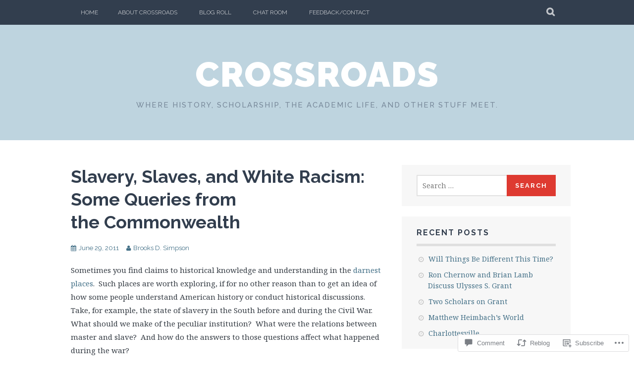

--- FILE ---
content_type: text/html; charset=UTF-8
request_url: https://cwcrossroads.wordpress.com/2011/06/29/slavery-slaves-and-white-racism-some-queries-from-the-commonwealth/
body_size: 52150
content:
<!DOCTYPE html>
<html lang="en">
<head>
<meta charset="UTF-8">
<meta name="viewport" content="width=device-width, initial-scale=1">
<link rel="profile" href="http://gmpg.org/xfn/11">
<link rel="pingback" href="https://cwcrossroads.wordpress.com/xmlrpc.php">
<title>Slavery, Slaves, and White Racism: Some Queries from the Commonwealth &#8211; Crossroads</title>
<meta name='robots' content='max-image-preview:large' />
<link rel='dns-prefetch' href='//s0.wp.com' />
<link rel='dns-prefetch' href='//widgets.wp.com' />
<link rel='dns-prefetch' href='//fonts-api.wp.com' />
<link rel="alternate" type="application/rss+xml" title="Crossroads &raquo; Feed" href="https://cwcrossroads.wordpress.com/feed/" />
<link rel="alternate" type="application/rss+xml" title="Crossroads &raquo; Comments Feed" href="https://cwcrossroads.wordpress.com/comments/feed/" />
<link rel="alternate" type="application/rss+xml" title="Crossroads &raquo; Slavery, Slaves, and White Racism: Some Queries from the&nbsp;Commonwealth Comments Feed" href="https://cwcrossroads.wordpress.com/2011/06/29/slavery-slaves-and-white-racism-some-queries-from-the-commonwealth/feed/" />
	<script type="text/javascript">
		/* <![CDATA[ */
		function addLoadEvent(func) {
			var oldonload = window.onload;
			if (typeof window.onload != 'function') {
				window.onload = func;
			} else {
				window.onload = function () {
					oldonload();
					func();
				}
			}
		}
		/* ]]> */
	</script>
	<link crossorigin='anonymous' rel='stylesheet' id='all-css-0-1' href='/_static/??-eJxtzEkKgDAQRNELGZs4EDfiWUJsxMzYHby+RARB3BQ8KD6cWZgUGSNDKCL7su2RwCJnbdxjCCnVWYtHggO9ZlxFTsQftYaogf+k3x2+4Vv1voRZqrHvpkHJwV5glDTa&cssminify=yes' type='text/css' media='all' />
<style id='wp-emoji-styles-inline-css'>

	img.wp-smiley, img.emoji {
		display: inline !important;
		border: none !important;
		box-shadow: none !important;
		height: 1em !important;
		width: 1em !important;
		margin: 0 0.07em !important;
		vertical-align: -0.1em !important;
		background: none !important;
		padding: 0 !important;
	}
/*# sourceURL=wp-emoji-styles-inline-css */
</style>
<link crossorigin='anonymous' rel='stylesheet' id='all-css-2-1' href='/wp-content/plugins/gutenberg-core/v22.4.0/build/styles/block-library/style.min.css?m=1768935615i&cssminify=yes' type='text/css' media='all' />
<style id='wp-block-library-inline-css'>
.has-text-align-justify {
	text-align:justify;
}
.has-text-align-justify{text-align:justify;}

/*# sourceURL=wp-block-library-inline-css */
</style><style id='global-styles-inline-css'>
:root{--wp--preset--aspect-ratio--square: 1;--wp--preset--aspect-ratio--4-3: 4/3;--wp--preset--aspect-ratio--3-4: 3/4;--wp--preset--aspect-ratio--3-2: 3/2;--wp--preset--aspect-ratio--2-3: 2/3;--wp--preset--aspect-ratio--16-9: 16/9;--wp--preset--aspect-ratio--9-16: 9/16;--wp--preset--color--black: #000000;--wp--preset--color--cyan-bluish-gray: #abb8c3;--wp--preset--color--white: #ffffff;--wp--preset--color--pale-pink: #f78da7;--wp--preset--color--vivid-red: #cf2e2e;--wp--preset--color--luminous-vivid-orange: #ff6900;--wp--preset--color--luminous-vivid-amber: #fcb900;--wp--preset--color--light-green-cyan: #7bdcb5;--wp--preset--color--vivid-green-cyan: #00d084;--wp--preset--color--pale-cyan-blue: #8ed1fc;--wp--preset--color--vivid-cyan-blue: #0693e3;--wp--preset--color--vivid-purple: #9b51e0;--wp--preset--gradient--vivid-cyan-blue-to-vivid-purple: linear-gradient(135deg,rgb(6,147,227) 0%,rgb(155,81,224) 100%);--wp--preset--gradient--light-green-cyan-to-vivid-green-cyan: linear-gradient(135deg,rgb(122,220,180) 0%,rgb(0,208,130) 100%);--wp--preset--gradient--luminous-vivid-amber-to-luminous-vivid-orange: linear-gradient(135deg,rgb(252,185,0) 0%,rgb(255,105,0) 100%);--wp--preset--gradient--luminous-vivid-orange-to-vivid-red: linear-gradient(135deg,rgb(255,105,0) 0%,rgb(207,46,46) 100%);--wp--preset--gradient--very-light-gray-to-cyan-bluish-gray: linear-gradient(135deg,rgb(238,238,238) 0%,rgb(169,184,195) 100%);--wp--preset--gradient--cool-to-warm-spectrum: linear-gradient(135deg,rgb(74,234,220) 0%,rgb(151,120,209) 20%,rgb(207,42,186) 40%,rgb(238,44,130) 60%,rgb(251,105,98) 80%,rgb(254,248,76) 100%);--wp--preset--gradient--blush-light-purple: linear-gradient(135deg,rgb(255,206,236) 0%,rgb(152,150,240) 100%);--wp--preset--gradient--blush-bordeaux: linear-gradient(135deg,rgb(254,205,165) 0%,rgb(254,45,45) 50%,rgb(107,0,62) 100%);--wp--preset--gradient--luminous-dusk: linear-gradient(135deg,rgb(255,203,112) 0%,rgb(199,81,192) 50%,rgb(65,88,208) 100%);--wp--preset--gradient--pale-ocean: linear-gradient(135deg,rgb(255,245,203) 0%,rgb(182,227,212) 50%,rgb(51,167,181) 100%);--wp--preset--gradient--electric-grass: linear-gradient(135deg,rgb(202,248,128) 0%,rgb(113,206,126) 100%);--wp--preset--gradient--midnight: linear-gradient(135deg,rgb(2,3,129) 0%,rgb(40,116,252) 100%);--wp--preset--font-size--small: 13px;--wp--preset--font-size--medium: 20px;--wp--preset--font-size--large: 36px;--wp--preset--font-size--x-large: 42px;--wp--preset--font-family--albert-sans: 'Albert Sans', sans-serif;--wp--preset--font-family--alegreya: Alegreya, serif;--wp--preset--font-family--arvo: Arvo, serif;--wp--preset--font-family--bodoni-moda: 'Bodoni Moda', serif;--wp--preset--font-family--bricolage-grotesque: 'Bricolage Grotesque', sans-serif;--wp--preset--font-family--cabin: Cabin, sans-serif;--wp--preset--font-family--chivo: Chivo, sans-serif;--wp--preset--font-family--commissioner: Commissioner, sans-serif;--wp--preset--font-family--cormorant: Cormorant, serif;--wp--preset--font-family--courier-prime: 'Courier Prime', monospace;--wp--preset--font-family--crimson-pro: 'Crimson Pro', serif;--wp--preset--font-family--dm-mono: 'DM Mono', monospace;--wp--preset--font-family--dm-sans: 'DM Sans', sans-serif;--wp--preset--font-family--dm-serif-display: 'DM Serif Display', serif;--wp--preset--font-family--domine: Domine, serif;--wp--preset--font-family--eb-garamond: 'EB Garamond', serif;--wp--preset--font-family--epilogue: Epilogue, sans-serif;--wp--preset--font-family--fahkwang: Fahkwang, sans-serif;--wp--preset--font-family--figtree: Figtree, sans-serif;--wp--preset--font-family--fira-sans: 'Fira Sans', sans-serif;--wp--preset--font-family--fjalla-one: 'Fjalla One', sans-serif;--wp--preset--font-family--fraunces: Fraunces, serif;--wp--preset--font-family--gabarito: Gabarito, system-ui;--wp--preset--font-family--ibm-plex-mono: 'IBM Plex Mono', monospace;--wp--preset--font-family--ibm-plex-sans: 'IBM Plex Sans', sans-serif;--wp--preset--font-family--ibarra-real-nova: 'Ibarra Real Nova', serif;--wp--preset--font-family--instrument-serif: 'Instrument Serif', serif;--wp--preset--font-family--inter: Inter, sans-serif;--wp--preset--font-family--josefin-sans: 'Josefin Sans', sans-serif;--wp--preset--font-family--jost: Jost, sans-serif;--wp--preset--font-family--libre-baskerville: 'Libre Baskerville', serif;--wp--preset--font-family--libre-franklin: 'Libre Franklin', sans-serif;--wp--preset--font-family--literata: Literata, serif;--wp--preset--font-family--lora: Lora, serif;--wp--preset--font-family--merriweather: Merriweather, serif;--wp--preset--font-family--montserrat: Montserrat, sans-serif;--wp--preset--font-family--newsreader: Newsreader, serif;--wp--preset--font-family--noto-sans-mono: 'Noto Sans Mono', sans-serif;--wp--preset--font-family--nunito: Nunito, sans-serif;--wp--preset--font-family--open-sans: 'Open Sans', sans-serif;--wp--preset--font-family--overpass: Overpass, sans-serif;--wp--preset--font-family--pt-serif: 'PT Serif', serif;--wp--preset--font-family--petrona: Petrona, serif;--wp--preset--font-family--piazzolla: Piazzolla, serif;--wp--preset--font-family--playfair-display: 'Playfair Display', serif;--wp--preset--font-family--plus-jakarta-sans: 'Plus Jakarta Sans', sans-serif;--wp--preset--font-family--poppins: Poppins, sans-serif;--wp--preset--font-family--raleway: Raleway, sans-serif;--wp--preset--font-family--roboto: Roboto, sans-serif;--wp--preset--font-family--roboto-slab: 'Roboto Slab', serif;--wp--preset--font-family--rubik: Rubik, sans-serif;--wp--preset--font-family--rufina: Rufina, serif;--wp--preset--font-family--sora: Sora, sans-serif;--wp--preset--font-family--source-sans-3: 'Source Sans 3', sans-serif;--wp--preset--font-family--source-serif-4: 'Source Serif 4', serif;--wp--preset--font-family--space-mono: 'Space Mono', monospace;--wp--preset--font-family--syne: Syne, sans-serif;--wp--preset--font-family--texturina: Texturina, serif;--wp--preset--font-family--urbanist: Urbanist, sans-serif;--wp--preset--font-family--work-sans: 'Work Sans', sans-serif;--wp--preset--spacing--20: 0.44rem;--wp--preset--spacing--30: 0.67rem;--wp--preset--spacing--40: 1rem;--wp--preset--spacing--50: 1.5rem;--wp--preset--spacing--60: 2.25rem;--wp--preset--spacing--70: 3.38rem;--wp--preset--spacing--80: 5.06rem;--wp--preset--shadow--natural: 6px 6px 9px rgba(0, 0, 0, 0.2);--wp--preset--shadow--deep: 12px 12px 50px rgba(0, 0, 0, 0.4);--wp--preset--shadow--sharp: 6px 6px 0px rgba(0, 0, 0, 0.2);--wp--preset--shadow--outlined: 6px 6px 0px -3px rgb(255, 255, 255), 6px 6px rgb(0, 0, 0);--wp--preset--shadow--crisp: 6px 6px 0px rgb(0, 0, 0);}:where(body) { margin: 0; }:where(.is-layout-flex){gap: 0.5em;}:where(.is-layout-grid){gap: 0.5em;}body .is-layout-flex{display: flex;}.is-layout-flex{flex-wrap: wrap;align-items: center;}.is-layout-flex > :is(*, div){margin: 0;}body .is-layout-grid{display: grid;}.is-layout-grid > :is(*, div){margin: 0;}body{padding-top: 0px;padding-right: 0px;padding-bottom: 0px;padding-left: 0px;}:root :where(.wp-element-button, .wp-block-button__link){background-color: #32373c;border-width: 0;color: #fff;font-family: inherit;font-size: inherit;font-style: inherit;font-weight: inherit;letter-spacing: inherit;line-height: inherit;padding-top: calc(0.667em + 2px);padding-right: calc(1.333em + 2px);padding-bottom: calc(0.667em + 2px);padding-left: calc(1.333em + 2px);text-decoration: none;text-transform: inherit;}.has-black-color{color: var(--wp--preset--color--black) !important;}.has-cyan-bluish-gray-color{color: var(--wp--preset--color--cyan-bluish-gray) !important;}.has-white-color{color: var(--wp--preset--color--white) !important;}.has-pale-pink-color{color: var(--wp--preset--color--pale-pink) !important;}.has-vivid-red-color{color: var(--wp--preset--color--vivid-red) !important;}.has-luminous-vivid-orange-color{color: var(--wp--preset--color--luminous-vivid-orange) !important;}.has-luminous-vivid-amber-color{color: var(--wp--preset--color--luminous-vivid-amber) !important;}.has-light-green-cyan-color{color: var(--wp--preset--color--light-green-cyan) !important;}.has-vivid-green-cyan-color{color: var(--wp--preset--color--vivid-green-cyan) !important;}.has-pale-cyan-blue-color{color: var(--wp--preset--color--pale-cyan-blue) !important;}.has-vivid-cyan-blue-color{color: var(--wp--preset--color--vivid-cyan-blue) !important;}.has-vivid-purple-color{color: var(--wp--preset--color--vivid-purple) !important;}.has-black-background-color{background-color: var(--wp--preset--color--black) !important;}.has-cyan-bluish-gray-background-color{background-color: var(--wp--preset--color--cyan-bluish-gray) !important;}.has-white-background-color{background-color: var(--wp--preset--color--white) !important;}.has-pale-pink-background-color{background-color: var(--wp--preset--color--pale-pink) !important;}.has-vivid-red-background-color{background-color: var(--wp--preset--color--vivid-red) !important;}.has-luminous-vivid-orange-background-color{background-color: var(--wp--preset--color--luminous-vivid-orange) !important;}.has-luminous-vivid-amber-background-color{background-color: var(--wp--preset--color--luminous-vivid-amber) !important;}.has-light-green-cyan-background-color{background-color: var(--wp--preset--color--light-green-cyan) !important;}.has-vivid-green-cyan-background-color{background-color: var(--wp--preset--color--vivid-green-cyan) !important;}.has-pale-cyan-blue-background-color{background-color: var(--wp--preset--color--pale-cyan-blue) !important;}.has-vivid-cyan-blue-background-color{background-color: var(--wp--preset--color--vivid-cyan-blue) !important;}.has-vivid-purple-background-color{background-color: var(--wp--preset--color--vivid-purple) !important;}.has-black-border-color{border-color: var(--wp--preset--color--black) !important;}.has-cyan-bluish-gray-border-color{border-color: var(--wp--preset--color--cyan-bluish-gray) !important;}.has-white-border-color{border-color: var(--wp--preset--color--white) !important;}.has-pale-pink-border-color{border-color: var(--wp--preset--color--pale-pink) !important;}.has-vivid-red-border-color{border-color: var(--wp--preset--color--vivid-red) !important;}.has-luminous-vivid-orange-border-color{border-color: var(--wp--preset--color--luminous-vivid-orange) !important;}.has-luminous-vivid-amber-border-color{border-color: var(--wp--preset--color--luminous-vivid-amber) !important;}.has-light-green-cyan-border-color{border-color: var(--wp--preset--color--light-green-cyan) !important;}.has-vivid-green-cyan-border-color{border-color: var(--wp--preset--color--vivid-green-cyan) !important;}.has-pale-cyan-blue-border-color{border-color: var(--wp--preset--color--pale-cyan-blue) !important;}.has-vivid-cyan-blue-border-color{border-color: var(--wp--preset--color--vivid-cyan-blue) !important;}.has-vivid-purple-border-color{border-color: var(--wp--preset--color--vivid-purple) !important;}.has-vivid-cyan-blue-to-vivid-purple-gradient-background{background: var(--wp--preset--gradient--vivid-cyan-blue-to-vivid-purple) !important;}.has-light-green-cyan-to-vivid-green-cyan-gradient-background{background: var(--wp--preset--gradient--light-green-cyan-to-vivid-green-cyan) !important;}.has-luminous-vivid-amber-to-luminous-vivid-orange-gradient-background{background: var(--wp--preset--gradient--luminous-vivid-amber-to-luminous-vivid-orange) !important;}.has-luminous-vivid-orange-to-vivid-red-gradient-background{background: var(--wp--preset--gradient--luminous-vivid-orange-to-vivid-red) !important;}.has-very-light-gray-to-cyan-bluish-gray-gradient-background{background: var(--wp--preset--gradient--very-light-gray-to-cyan-bluish-gray) !important;}.has-cool-to-warm-spectrum-gradient-background{background: var(--wp--preset--gradient--cool-to-warm-spectrum) !important;}.has-blush-light-purple-gradient-background{background: var(--wp--preset--gradient--blush-light-purple) !important;}.has-blush-bordeaux-gradient-background{background: var(--wp--preset--gradient--blush-bordeaux) !important;}.has-luminous-dusk-gradient-background{background: var(--wp--preset--gradient--luminous-dusk) !important;}.has-pale-ocean-gradient-background{background: var(--wp--preset--gradient--pale-ocean) !important;}.has-electric-grass-gradient-background{background: var(--wp--preset--gradient--electric-grass) !important;}.has-midnight-gradient-background{background: var(--wp--preset--gradient--midnight) !important;}.has-small-font-size{font-size: var(--wp--preset--font-size--small) !important;}.has-medium-font-size{font-size: var(--wp--preset--font-size--medium) !important;}.has-large-font-size{font-size: var(--wp--preset--font-size--large) !important;}.has-x-large-font-size{font-size: var(--wp--preset--font-size--x-large) !important;}.has-albert-sans-font-family{font-family: var(--wp--preset--font-family--albert-sans) !important;}.has-alegreya-font-family{font-family: var(--wp--preset--font-family--alegreya) !important;}.has-arvo-font-family{font-family: var(--wp--preset--font-family--arvo) !important;}.has-bodoni-moda-font-family{font-family: var(--wp--preset--font-family--bodoni-moda) !important;}.has-bricolage-grotesque-font-family{font-family: var(--wp--preset--font-family--bricolage-grotesque) !important;}.has-cabin-font-family{font-family: var(--wp--preset--font-family--cabin) !important;}.has-chivo-font-family{font-family: var(--wp--preset--font-family--chivo) !important;}.has-commissioner-font-family{font-family: var(--wp--preset--font-family--commissioner) !important;}.has-cormorant-font-family{font-family: var(--wp--preset--font-family--cormorant) !important;}.has-courier-prime-font-family{font-family: var(--wp--preset--font-family--courier-prime) !important;}.has-crimson-pro-font-family{font-family: var(--wp--preset--font-family--crimson-pro) !important;}.has-dm-mono-font-family{font-family: var(--wp--preset--font-family--dm-mono) !important;}.has-dm-sans-font-family{font-family: var(--wp--preset--font-family--dm-sans) !important;}.has-dm-serif-display-font-family{font-family: var(--wp--preset--font-family--dm-serif-display) !important;}.has-domine-font-family{font-family: var(--wp--preset--font-family--domine) !important;}.has-eb-garamond-font-family{font-family: var(--wp--preset--font-family--eb-garamond) !important;}.has-epilogue-font-family{font-family: var(--wp--preset--font-family--epilogue) !important;}.has-fahkwang-font-family{font-family: var(--wp--preset--font-family--fahkwang) !important;}.has-figtree-font-family{font-family: var(--wp--preset--font-family--figtree) !important;}.has-fira-sans-font-family{font-family: var(--wp--preset--font-family--fira-sans) !important;}.has-fjalla-one-font-family{font-family: var(--wp--preset--font-family--fjalla-one) !important;}.has-fraunces-font-family{font-family: var(--wp--preset--font-family--fraunces) !important;}.has-gabarito-font-family{font-family: var(--wp--preset--font-family--gabarito) !important;}.has-ibm-plex-mono-font-family{font-family: var(--wp--preset--font-family--ibm-plex-mono) !important;}.has-ibm-plex-sans-font-family{font-family: var(--wp--preset--font-family--ibm-plex-sans) !important;}.has-ibarra-real-nova-font-family{font-family: var(--wp--preset--font-family--ibarra-real-nova) !important;}.has-instrument-serif-font-family{font-family: var(--wp--preset--font-family--instrument-serif) !important;}.has-inter-font-family{font-family: var(--wp--preset--font-family--inter) !important;}.has-josefin-sans-font-family{font-family: var(--wp--preset--font-family--josefin-sans) !important;}.has-jost-font-family{font-family: var(--wp--preset--font-family--jost) !important;}.has-libre-baskerville-font-family{font-family: var(--wp--preset--font-family--libre-baskerville) !important;}.has-libre-franklin-font-family{font-family: var(--wp--preset--font-family--libre-franklin) !important;}.has-literata-font-family{font-family: var(--wp--preset--font-family--literata) !important;}.has-lora-font-family{font-family: var(--wp--preset--font-family--lora) !important;}.has-merriweather-font-family{font-family: var(--wp--preset--font-family--merriweather) !important;}.has-montserrat-font-family{font-family: var(--wp--preset--font-family--montserrat) !important;}.has-newsreader-font-family{font-family: var(--wp--preset--font-family--newsreader) !important;}.has-noto-sans-mono-font-family{font-family: var(--wp--preset--font-family--noto-sans-mono) !important;}.has-nunito-font-family{font-family: var(--wp--preset--font-family--nunito) !important;}.has-open-sans-font-family{font-family: var(--wp--preset--font-family--open-sans) !important;}.has-overpass-font-family{font-family: var(--wp--preset--font-family--overpass) !important;}.has-pt-serif-font-family{font-family: var(--wp--preset--font-family--pt-serif) !important;}.has-petrona-font-family{font-family: var(--wp--preset--font-family--petrona) !important;}.has-piazzolla-font-family{font-family: var(--wp--preset--font-family--piazzolla) !important;}.has-playfair-display-font-family{font-family: var(--wp--preset--font-family--playfair-display) !important;}.has-plus-jakarta-sans-font-family{font-family: var(--wp--preset--font-family--plus-jakarta-sans) !important;}.has-poppins-font-family{font-family: var(--wp--preset--font-family--poppins) !important;}.has-raleway-font-family{font-family: var(--wp--preset--font-family--raleway) !important;}.has-roboto-font-family{font-family: var(--wp--preset--font-family--roboto) !important;}.has-roboto-slab-font-family{font-family: var(--wp--preset--font-family--roboto-slab) !important;}.has-rubik-font-family{font-family: var(--wp--preset--font-family--rubik) !important;}.has-rufina-font-family{font-family: var(--wp--preset--font-family--rufina) !important;}.has-sora-font-family{font-family: var(--wp--preset--font-family--sora) !important;}.has-source-sans-3-font-family{font-family: var(--wp--preset--font-family--source-sans-3) !important;}.has-source-serif-4-font-family{font-family: var(--wp--preset--font-family--source-serif-4) !important;}.has-space-mono-font-family{font-family: var(--wp--preset--font-family--space-mono) !important;}.has-syne-font-family{font-family: var(--wp--preset--font-family--syne) !important;}.has-texturina-font-family{font-family: var(--wp--preset--font-family--texturina) !important;}.has-urbanist-font-family{font-family: var(--wp--preset--font-family--urbanist) !important;}.has-work-sans-font-family{font-family: var(--wp--preset--font-family--work-sans) !important;}
/*# sourceURL=global-styles-inline-css */
</style>

<style id='classic-theme-styles-inline-css'>
.wp-block-button__link{background-color:#32373c;border-radius:9999px;box-shadow:none;color:#fff;font-size:1.125em;padding:calc(.667em + 2px) calc(1.333em + 2px);text-decoration:none}.wp-block-file__button{background:#32373c;color:#fff}.wp-block-accordion-heading{margin:0}.wp-block-accordion-heading__toggle{background-color:inherit!important;color:inherit!important}.wp-block-accordion-heading__toggle:not(:focus-visible){outline:none}.wp-block-accordion-heading__toggle:focus,.wp-block-accordion-heading__toggle:hover{background-color:inherit!important;border:none;box-shadow:none;color:inherit;padding:var(--wp--preset--spacing--20,1em) 0;text-decoration:none}.wp-block-accordion-heading__toggle:focus-visible{outline:auto;outline-offset:0}
/*# sourceURL=/wp-content/plugins/gutenberg-core/v22.4.0/build/styles/block-library/classic.min.css */
</style>
<link crossorigin='anonymous' rel='stylesheet' id='all-css-4-1' href='/_static/??-eJx9j9sOwjAIhl/[base64]&cssminify=yes' type='text/css' media='all' />
<link rel='stylesheet' id='verbum-gutenberg-css-css' href='https://widgets.wp.com/verbum-block-editor/block-editor.css?ver=1738686361' media='all' />
<link crossorigin='anonymous' rel='stylesheet' id='all-css-6-1' href='/wp-content/themes/pub/plane/css/font-awesome.css?m=1415286689i&cssminify=yes' type='text/css' media='all' />
<link rel='stylesheet' id='plane-fonts-css' href='https://fonts-api.wp.com/css?family=Raleway%3A400%2C500%2C700%2C900%7CNoto+Serif%3A400%2C700%2C400italic%2C700italic&#038;subset=latin%2Clatin-ext&#038;ver=6.9-RC2-61304' media='all' />
<link crossorigin='anonymous' rel='stylesheet' id='all-css-8-1' href='/_static/??/wp-content/themes/pub/plane/style.css,/wp-content/themes/pub/plane/inc/style-wpcom.css?m=1741693338j&cssminify=yes' type='text/css' media='all' />
<style id='jetpack_facebook_likebox-inline-css'>
.widget_facebook_likebox {
	overflow: hidden;
}

/*# sourceURL=/wp-content/mu-plugins/jetpack-plugin/moon/modules/widgets/facebook-likebox/style.css */
</style>
<link crossorigin='anonymous' rel='stylesheet' id='all-css-10-1' href='/_static/??-eJzTLy/QTc7PK0nNK9HPLdUtyClNz8wr1i9KTcrJTwcy0/WTi5G5ekCujj52Temp+bo5+cmJJZn5eSgc3bScxMwikFb7XFtDE1NLExMLc0OTLACohS2q&cssminify=yes' type='text/css' media='all' />
<link crossorigin='anonymous' rel='stylesheet' id='print-css-11-1' href='/wp-content/mu-plugins/global-print/global-print.css?m=1465851035i&cssminify=yes' type='text/css' media='print' />
<style id='jetpack-global-styles-frontend-style-inline-css'>
:root { --font-headings: unset; --font-base: unset; --font-headings-default: -apple-system,BlinkMacSystemFont,"Segoe UI",Roboto,Oxygen-Sans,Ubuntu,Cantarell,"Helvetica Neue",sans-serif; --font-base-default: -apple-system,BlinkMacSystemFont,"Segoe UI",Roboto,Oxygen-Sans,Ubuntu,Cantarell,"Helvetica Neue",sans-serif;}
/*# sourceURL=jetpack-global-styles-frontend-style-inline-css */
</style>
<link crossorigin='anonymous' rel='stylesheet' id='all-css-14-1' href='/_static/??-eJyNjcEKwjAQRH/IuFRT6kX8FNkmS5K6yQY3Qfx7bfEiXrwM82B4A49qnJRGpUHupnIPqSgs1Cq624chi6zhO5OCRryTR++fW00l7J3qDv43XVNxoOISsmEJol/wY2uR8vs3WggsM/I6uOTzMI3Hw8lOg11eUT1JKA==&cssminify=yes' type='text/css' media='all' />
<script type="text/javascript" id="jetpack_related-posts-js-extra">
/* <![CDATA[ */
var related_posts_js_options = {"post_heading":"h4"};
//# sourceURL=jetpack_related-posts-js-extra
/* ]]> */
</script>
<script type="text/javascript" id="wpcom-actionbar-placeholder-js-extra">
/* <![CDATA[ */
var actionbardata = {"siteID":"18189367","postID":"1696","siteURL":"https://cwcrossroads.wordpress.com","xhrURL":"https://cwcrossroads.wordpress.com/wp-admin/admin-ajax.php","nonce":"683dbee943","isLoggedIn":"","statusMessage":"","subsEmailDefault":"instantly","proxyScriptUrl":"https://s0.wp.com/wp-content/js/wpcom-proxy-request.js?m=1513050504i&amp;ver=20211021","shortlink":"https://wp.me/p1ejST-rm","i18n":{"followedText":"New posts from this site will now appear in your \u003Ca href=\"https://wordpress.com/reader\"\u003EReader\u003C/a\u003E","foldBar":"Collapse this bar","unfoldBar":"Expand this bar","shortLinkCopied":"Shortlink copied to clipboard."}};
//# sourceURL=wpcom-actionbar-placeholder-js-extra
/* ]]> */
</script>
<script type="text/javascript" id="jetpack-mu-wpcom-settings-js-before">
/* <![CDATA[ */
var JETPACK_MU_WPCOM_SETTINGS = {"assetsUrl":"https://s0.wp.com/wp-content/mu-plugins/jetpack-mu-wpcom-plugin/moon/jetpack_vendor/automattic/jetpack-mu-wpcom/src/build/"};
//# sourceURL=jetpack-mu-wpcom-settings-js-before
/* ]]> */
</script>
<script crossorigin='anonymous' type='text/javascript'  src='/_static/??-eJx1jcEOwiAQRH/I7dYm6Mn4KabCpgFhQVhS+/digkk9eJpM5uUNrgl0ZCEWDBWSr4vlgo4kzfrRO4YYGW+WNd6r9QYz+VnIQIpFym8bguXBlQPuxK4xXiDl+Nq+W5P5aqh8RveslLcee8FfCIJdcjvt8DVcjmelxvE0Tcq9AV2gTlk='></script>
<script type="text/javascript" id="rlt-proxy-js-after">
/* <![CDATA[ */
	rltInitialize( {"token":null,"iframeOrigins":["https:\/\/widgets.wp.com"]} );
//# sourceURL=rlt-proxy-js-after
/* ]]> */
</script>
<link rel="EditURI" type="application/rsd+xml" title="RSD" href="https://cwcrossroads.wordpress.com/xmlrpc.php?rsd" />
<meta name="generator" content="WordPress.com" />
<link rel="canonical" href="https://cwcrossroads.wordpress.com/2011/06/29/slavery-slaves-and-white-racism-some-queries-from-the-commonwealth/" />
<link rel='shortlink' href='https://wp.me/p1ejST-rm' />
<link rel="alternate" type="application/json+oembed" href="https://public-api.wordpress.com/oembed/?format=json&amp;url=https%3A%2F%2Fcwcrossroads.wordpress.com%2F2011%2F06%2F29%2Fslavery-slaves-and-white-racism-some-queries-from-the-commonwealth%2F&amp;for=wpcom-auto-discovery" /><link rel="alternate" type="application/xml+oembed" href="https://public-api.wordpress.com/oembed/?format=xml&amp;url=https%3A%2F%2Fcwcrossroads.wordpress.com%2F2011%2F06%2F29%2Fslavery-slaves-and-white-racism-some-queries-from-the-commonwealth%2F&amp;for=wpcom-auto-discovery" />
<!-- Jetpack Open Graph Tags -->
<meta property="og:type" content="article" />
<meta property="og:title" content="Slavery, Slaves, and White Racism: Some Queries from the Commonwealth" />
<meta property="og:url" content="https://cwcrossroads.wordpress.com/2011/06/29/slavery-slaves-and-white-racism-some-queries-from-the-commonwealth/" />
<meta property="og:description" content="Sometimes you find claims to historical knowledge and understanding in the darnest places.  Such places are worth exploring, if for no other reason than to get an idea of how some people understand…" />
<meta property="article:published_time" content="2011-06-29T15:25:18+00:00" />
<meta property="article:modified_time" content="2011-06-29T15:26:00+00:00" />
<meta property="og:site_name" content="Crossroads" />
<meta property="og:image" content="https://secure.gravatar.com/blavatar/5943fe4d8a71b1e5fac9d0e8b97ce2b78814a0ebb68e984ef9f7f62ee76816ae?s=200&#038;ts=1769409218" />
<meta property="og:image:width" content="200" />
<meta property="og:image:height" content="200" />
<meta property="og:image:alt" content="" />
<meta property="og:locale" content="en_US" />
<meta property="fb:app_id" content="249643311490" />
<meta property="article:publisher" content="https://www.facebook.com/WordPresscom" />
<meta name="twitter:text:title" content="Slavery, Slaves, and White Racism: Some Queries from the&nbsp;Commonwealth" />
<meta name="twitter:image" content="https://secure.gravatar.com/blavatar/5943fe4d8a71b1e5fac9d0e8b97ce2b78814a0ebb68e984ef9f7f62ee76816ae?s=240" />
<meta name="twitter:card" content="summary" />

<!-- End Jetpack Open Graph Tags -->
<link rel="shortcut icon" type="image/x-icon" href="https://secure.gravatar.com/blavatar/5943fe4d8a71b1e5fac9d0e8b97ce2b78814a0ebb68e984ef9f7f62ee76816ae?s=32" sizes="16x16" />
<link rel="icon" type="image/x-icon" href="https://secure.gravatar.com/blavatar/5943fe4d8a71b1e5fac9d0e8b97ce2b78814a0ebb68e984ef9f7f62ee76816ae?s=32" sizes="16x16" />
<link rel="apple-touch-icon" href="https://secure.gravatar.com/blavatar/5943fe4d8a71b1e5fac9d0e8b97ce2b78814a0ebb68e984ef9f7f62ee76816ae?s=114" />
<link rel='openid.server' href='https://cwcrossroads.wordpress.com/?openidserver=1' />
<link rel='openid.delegate' href='https://cwcrossroads.wordpress.com/' />
<link rel="search" type="application/opensearchdescription+xml" href="https://cwcrossroads.wordpress.com/osd.xml" title="Crossroads" />
<link rel="search" type="application/opensearchdescription+xml" href="https://s1.wp.com/opensearch.xml" title="WordPress.com" />
<style type="text/css">.recentcomments a{display:inline !important;padding:0 !important;margin:0 !important;}</style>		<style type="text/css">
			.recentcomments a {
				display: inline !important;
				padding: 0 !important;
				margin: 0 !important;
			}

			table.recentcommentsavatartop img.avatar, table.recentcommentsavatarend img.avatar {
				border: 0px;
				margin: 0;
			}

			table.recentcommentsavatartop a, table.recentcommentsavatarend a {
				border: 0px !important;
				background-color: transparent !important;
			}

			td.recentcommentsavatarend, td.recentcommentsavatartop {
				padding: 0px 0px 1px 0px;
				margin: 0px;
			}

			td.recentcommentstextend {
				border: none !important;
				padding: 0px 0px 2px 10px;
			}

			.rtl td.recentcommentstextend {
				padding: 0px 10px 2px 0px;
			}

			td.recentcommentstexttop {
				border: none;
				padding: 0px 0px 0px 10px;
			}

			.rtl td.recentcommentstexttop {
				padding: 0px 10px 0px 0px;
			}
		</style>
		<meta name="description" content="Sometimes you find claims to historical knowledge and understanding in the darnest places.  Such places are worth exploring, if for no other reason than to get an idea of how some people understand American history or conduct historical discussions.  Take, for example, the state of slavery in the South before and during the Civil War. &hellip;" />
<link crossorigin='anonymous' rel='stylesheet' id='all-css-0-3' href='/wp-content/mu-plugins/jetpack-plugin/moon/_inc/build/subscriptions/subscriptions.min.css?m=1753976312i&cssminify=yes' type='text/css' media='all' />
</head>

<body class="wp-singular post-template-default single single-post postid-1696 single-format-standard wp-theme-pubplane customizer-styles-applied jetpack-reblog-enabled">
	<a class="skip-link screen-reader-text" href="#content">Skip to content</a>

	<div class="site-top">
		<div class="content-wrapper">
			<nav id="site-navigation" class="main-navigation" role="navigation">
				<button class="menu-toggle" aria-controls="menu" aria-expanded="false"><span class="screen-reader-text">Primary Menu</span></button>
				<div class="nav-menu"><ul>
<li ><a href="https://cwcrossroads.wordpress.com/">Home</a></li><li class="page_item page-item-7020"><a href="https://cwcrossroads.wordpress.com/about-crossroads/">About Crossroads</a></li>
<li class="page_item page-item-3930"><a href="https://cwcrossroads.wordpress.com/blogroll/">Blog Roll</a></li>
<li class="page_item page-item-6988"><a href="https://cwcrossroads.wordpress.com/chat-room/">Chat Room</a></li>
<li class="page_item page-item-7026"><a href="https://cwcrossroads.wordpress.com/feedbackcontact/">Feedback/Contact</a></li>
</ul></div>
			</nav><!-- #site-navigation -->

			<div class="site-search">
				<button class="search-toggle"><span class="screen-reader-text">Search</span></button>
				<div class="search-expand">
					<div class="search-expand-inner">
						<form role="search" method="get" class="search-form" action="https://cwcrossroads.wordpress.com/">
				<label>
					<span class="screen-reader-text">Search for:</span>
					<input type="search" class="search-field" placeholder="Search &hellip;" value="" name="s" />
				</label>
				<input type="submit" class="search-submit" value="Search" />
			</form>					</div>
				</div>
			</div><!-- .site-search -->
    	</div>
	</div><!-- .site-top -->

	<header class="site-header" role="banner">
			<div class="site-branding">
				<a href="https://cwcrossroads.wordpress.com/" class="site-logo-link" rel="home" itemprop="url"></a>				<h1 class="site-title"><a href="https://cwcrossroads.wordpress.com/" rel="home">Crossroads</a></h1>
				<h2 class="site-description">Where history, scholarship, the academic life, and other stuff meet.</h2>
			</div><!-- .site-branding -->
	</header><!-- .site-header -->

	<div id="content" class="site-content">
	<div id="primary" class="content-area">
		<main id="main" class="site-main" role="main">

		
			
<article id="post-1696" class="post-1696 post type-post status-publish format-standard hentry category-uncategorized">
	<header class="entry-header">

		<h2 class="entry-title"><a href="https://cwcrossroads.wordpress.com/2011/06/29/slavery-slaves-and-white-racism-some-queries-from-the-commonwealth/" rel="bookmark">Slavery, Slaves, and White Racism: Some Queries from the&nbsp;Commonwealth</a></h2>
					<div class="entry-meta">
				<span class="posted-on"><a href="https://cwcrossroads.wordpress.com/2011/06/29/slavery-slaves-and-white-racism-some-queries-from-the-commonwealth/" rel="bookmark"><time class="entry-date published" datetime="2011-06-29T08:25:18-07:00">June 29, 2011</time><time class="updated" datetime="2011-06-29T08:26:00-07:00">June 29, 2011</time></a></span><span class="byline"><span class="author vcard"><a class="url fn n" href="https://cwcrossroads.wordpress.com/author/brooksdsimpson/">Brooks D. Simpson</a></span></span>			</div><!-- .entry-meta -->
		
	</header><!-- .entry-header -->

	
		<div class="entry-content">
			<p>Sometimes you find claims to historical knowledge and understanding in the <a href="http://groups.yahoo.com/group/civilwarhistory2/" target="_blank">darnest places</a>.  Such places are worth exploring, if for no other reason than to get an idea of how some people understand American history or conduct historical discussions.  Take, for example, the state of slavery in the South before and during the Civil War.  What should we make of the peculiar institution?  What were the relations between master and slave?  And how do the answers to those questions affect what happened during the war?</p>
<p>As <a href="http://pulse.yahoo.com/_WCIKVFJMHNL52XDPBOUC2JJLBI" target="_blank">one poster</a> <a href="http://groups.yahoo.com/group/civilwarhistory2/message/173583" target="_blank">asked</a>:</p>
<p><em>I&#8217;m asking where were the revolts. As far as I can think, much terror and violence results in the same. Why wasn&#8217;t that visited upon the perpetrators? &#8230; What kept million of slaves working on farms during the war when locales were barren of men other than old men and young boys?</em></p>
<p>The same poster also <a href="http://groups.yahoo.com/group/civilwarhistory2/message/173812" target="_blank">observed</a>:</p>
<p>.<em>.. as best as I can make out from readings, the people that owned slaves were generally the least racist in antebellum and post-war society. It was the people who had little exposure to blacks, such as your beloved east</em><em> Tennesseans, who exhibited the greater racist tendencies.</em></p>
<p>What do we make of these observations?  First, are they grounded upon a sound sense of history?  Second, how would you answer these questions/respond to these observations?  Third, do they tell us anything about &#8230; wait for it &#8230; Civil War memory?</p>
<div id="jp-post-flair" class="sharedaddy sd-like-enabled sd-sharing-enabled"><div class="sharedaddy sd-sharing-enabled"><div class="robots-nocontent sd-block sd-social sd-social-icon-text sd-sharing"><h3 class="sd-title">Share this:</h3><div class="sd-content"><ul><li class="share-facebook"><a rel="nofollow noopener noreferrer"
				data-shared="sharing-facebook-1696"
				class="share-facebook sd-button share-icon"
				href="https://cwcrossroads.wordpress.com/2011/06/29/slavery-slaves-and-white-racism-some-queries-from-the-commonwealth/?share=facebook"
				target="_blank"
				aria-labelledby="sharing-facebook-1696"
				>
				<span id="sharing-facebook-1696" hidden>Share on Facebook (Opens in new window)</span>
				<span>Facebook</span>
			</a></li><li class="share-twitter"><a rel="nofollow noopener noreferrer"
				data-shared="sharing-twitter-1696"
				class="share-twitter sd-button share-icon"
				href="https://cwcrossroads.wordpress.com/2011/06/29/slavery-slaves-and-white-racism-some-queries-from-the-commonwealth/?share=twitter"
				target="_blank"
				aria-labelledby="sharing-twitter-1696"
				>
				<span id="sharing-twitter-1696" hidden>Share on X (Opens in new window)</span>
				<span>X</span>
			</a></li><li class="share-email"><a rel="nofollow noopener noreferrer"
				data-shared="sharing-email-1696"
				class="share-email sd-button share-icon"
				href="mailto:?subject=%5BShared%20Post%5D%20Slavery%2C%20Slaves%2C%20and%20White%20Racism%3A%20Some%20Queries%20from%20the%20Commonwealth&#038;body=https%3A%2F%2Fcwcrossroads.wordpress.com%2F2011%2F06%2F29%2Fslavery-slaves-and-white-racism-some-queries-from-the-commonwealth%2F&#038;share=email"
				target="_blank"
				aria-labelledby="sharing-email-1696"
				data-email-share-error-title="Do you have email set up?" data-email-share-error-text="If you&#039;re having problems sharing via email, you might not have email set up for your browser. You may need to create a new email yourself." data-email-share-nonce="85209c54f7" data-email-share-track-url="https://cwcrossroads.wordpress.com/2011/06/29/slavery-slaves-and-white-racism-some-queries-from-the-commonwealth/?share=email">
				<span id="sharing-email-1696" hidden>Email a link to a friend (Opens in new window)</span>
				<span>Email</span>
			</a></li><li class="share-end"></li></ul></div></div></div><div class='sharedaddy sd-block sd-like jetpack-likes-widget-wrapper jetpack-likes-widget-unloaded' id='like-post-wrapper-18189367-1696-69770ac213926' data-src='//widgets.wp.com/likes/index.html?ver=20260126#blog_id=18189367&amp;post_id=1696&amp;origin=cwcrossroads.wordpress.com&amp;obj_id=18189367-1696-69770ac213926' data-name='like-post-frame-18189367-1696-69770ac213926' data-title='Like or Reblog'><div class='likes-widget-placeholder post-likes-widget-placeholder' style='height: 55px;'><span class='button'><span>Like</span></span> <span class='loading'>Loading...</span></div><span class='sd-text-color'></span><a class='sd-link-color'></a></div>
<div id='jp-relatedposts' class='jp-relatedposts' >
	<h3 class="jp-relatedposts-headline"><em>Related</em></h3>
</div></div>					</div><!-- .entry-content -->

	
	<footer class="entry-meta entry-footer">
		<span class="cat-links"><a href="https://cwcrossroads.wordpress.com/category/uncategorized/" rel="category tag">Uncategorized</a></span>	</footer><!-- .entry-footer -->
</article><!-- #post-1696 -->
				<nav id="nav-below" class="post-navigation clear" role="navigation">
	
		<div class="nav-previous"><a href="https://cwcrossroads.wordpress.com/2011/06/25/preservation-priorities-and-principles/" rel="prev"><span class="meta-nav">Previous Article</span> Preservation Priorities and&nbsp;Principles?</a></div>		<div class="nav-next"><a href="https://cwcrossroads.wordpress.com/2011/06/29/the-need-for-a-yankee-strawman/" rel="next"><span class="meta-nav">Next Article</span> The Need for a Yankee&nbsp;Strawman</a></div>
	
	</nav><!-- #nav-below -->
	
			
<div id="comments" class="comments-area">

			<h3 class="widget-title comments-title">
			44 thoughts on &ldquo;<span>Slavery, Slaves, and White Racism: Some Queries from the&nbsp;Commonwealth</span>&rdquo;		</h3>

		<ol class="commentlist">
			
	<li id="comment-3588" class="comment even thread-even depth-1 parent">
		<article id="div-comment-3588" class="comment-body">
			<div class="comment-meta">
				<img referrerpolicy="no-referrer" alt='Ray O&#039;Hara&#039;s avatar' src='https://1.gravatar.com/avatar/119b7e210154ed5f43151d6809cbc8b03f3b21e42779a2956c767bf0d433cb35?s=40&#038;d=&#038;r=G' srcset='https://1.gravatar.com/avatar/119b7e210154ed5f43151d6809cbc8b03f3b21e42779a2956c767bf0d433cb35?s=40&#038;d=&#038;r=G 1x, https://1.gravatar.com/avatar/119b7e210154ed5f43151d6809cbc8b03f3b21e42779a2956c767bf0d433cb35?s=60&#038;d=&#038;r=G 1.5x, https://1.gravatar.com/avatar/119b7e210154ed5f43151d6809cbc8b03f3b21e42779a2956c767bf0d433cb35?s=80&#038;d=&#038;r=G 2x, https://1.gravatar.com/avatar/119b7e210154ed5f43151d6809cbc8b03f3b21e42779a2956c767bf0d433cb35?s=120&#038;d=&#038;r=G 3x, https://1.gravatar.com/avatar/119b7e210154ed5f43151d6809cbc8b03f3b21e42779a2956c767bf0d433cb35?s=160&#038;d=&#038;r=G 4x' class='avatar avatar-40' height='40' width='40' decoding='async' />				<strong class="comment-author"><cite class="fn">Ray O'Hara</cite></strong>				<span class="comment-date">June 29, 2011 / 10:51 am</span>
			</div>

			
			<div class="comment-content">
				<p>I gather the poster missed the part when Slaves deserted in droves when the opportunity presented itself. Old men, boys and even the White women had guns and there were still many men around. That the Slaves didn&#8217;t indulge in wanton massacre doesn&#8217;t mean they loved &#8220;dear ol Massa&#8221;  just that they{the Slaves} weren&#8217;t animals and were also unarmed</p>
<p>&#8220;as best I can make out from my reading&#8221; begs the questions, what is he capable of making out? and what has he read?.</p>
<p>Has he read anything beyond DiLorenzo or Lew Rockwell?</p>
			</div>

			<div class="comment-meta comment-footer">
								<span class="comment-reply"><a rel="nofollow" class="comment-reply-link" href="https://cwcrossroads.wordpress.com/2011/06/29/slavery-slaves-and-white-racism-some-queries-from-the-commonwealth/?replytocom=3588#respond" data-commentid="3588" data-postid="1696" data-belowelement="div-comment-3588" data-respondelement="respond" data-replyto="Reply to Ray O&#039;Hara" aria-label="Reply to Ray O&#039;Hara">Reply</a></span>			</div>
		</article><!-- #div-comment-3588 -->

	<ul class="children">

	<li id="comment-3593" class="comment byuser comment-author-tigone2001 odd alt depth-2 parent">
		<article id="div-comment-3593" class="comment-body">
			<div class="comment-meta">
				<img referrerpolicy="no-referrer" alt='Andy Hall&#039;s avatar' src='https://1.gravatar.com/avatar/a162aeaec17ce50720df14c05fd52d8e2b4259a038649d1cf44d6d3ab4c38636?s=40&#038;d=&#038;r=G' srcset='https://1.gravatar.com/avatar/a162aeaec17ce50720df14c05fd52d8e2b4259a038649d1cf44d6d3ab4c38636?s=40&#038;d=&#038;r=G 1x, https://1.gravatar.com/avatar/a162aeaec17ce50720df14c05fd52d8e2b4259a038649d1cf44d6d3ab4c38636?s=60&#038;d=&#038;r=G 1.5x, https://1.gravatar.com/avatar/a162aeaec17ce50720df14c05fd52d8e2b4259a038649d1cf44d6d3ab4c38636?s=80&#038;d=&#038;r=G 2x, https://1.gravatar.com/avatar/a162aeaec17ce50720df14c05fd52d8e2b4259a038649d1cf44d6d3ab4c38636?s=120&#038;d=&#038;r=G 3x, https://1.gravatar.com/avatar/a162aeaec17ce50720df14c05fd52d8e2b4259a038649d1cf44d6d3ab4c38636?s=160&#038;d=&#038;r=G 4x' class='avatar avatar-40' height='40' width='40' decoding='async' />				<strong class="comment-author"><cite class="fn"><a href="http://deadconfederates.wordpress.com" class="url" rel="ugc external nofollow">Andy Hall</a></cite></strong>				<span class="comment-date">June 29, 2011 / 12:51 pm</span>
			</div>

			
			<div class="comment-content">
				<p>&#8220;Has he read anything beyond DiLorenzo or Lew Rockwell?&#8221;</p>
<p>That&#8217;s really unfair. He may have been reading Walter E. Williams, too.</p>
			</div>

			<div class="comment-meta comment-footer">
								<span class="comment-reply"><a rel="nofollow" class="comment-reply-link" href="https://cwcrossroads.wordpress.com/2011/06/29/slavery-slaves-and-white-racism-some-queries-from-the-commonwealth/?replytocom=3593#respond" data-commentid="3593" data-postid="1696" data-belowelement="div-comment-3593" data-respondelement="respond" data-replyto="Reply to Andy Hall" aria-label="Reply to Andy Hall">Reply</a></span>			</div>
		</article><!-- #div-comment-3593 -->

	<ul class="children">

	<li id="comment-3599" class="comment byuser comment-author-brooksdsimpson bypostauthor even depth-3">
		<article id="div-comment-3599" class="comment-body">
			<div class="comment-meta">
				<img referrerpolicy="no-referrer" alt='Brooks D. Simpson&#039;s avatar' src='https://0.gravatar.com/avatar/c2a24ed3d115d76813b66f972d4af026378e5d2ce4546d5f22783161ec950cc6?s=40&#038;d=&#038;r=G' srcset='https://0.gravatar.com/avatar/c2a24ed3d115d76813b66f972d4af026378e5d2ce4546d5f22783161ec950cc6?s=40&#038;d=&#038;r=G 1x, https://0.gravatar.com/avatar/c2a24ed3d115d76813b66f972d4af026378e5d2ce4546d5f22783161ec950cc6?s=60&#038;d=&#038;r=G 1.5x, https://0.gravatar.com/avatar/c2a24ed3d115d76813b66f972d4af026378e5d2ce4546d5f22783161ec950cc6?s=80&#038;d=&#038;r=G 2x, https://0.gravatar.com/avatar/c2a24ed3d115d76813b66f972d4af026378e5d2ce4546d5f22783161ec950cc6?s=120&#038;d=&#038;r=G 3x, https://0.gravatar.com/avatar/c2a24ed3d115d76813b66f972d4af026378e5d2ce4546d5f22783161ec950cc6?s=160&#038;d=&#038;r=G 4x' class='avatar avatar-40' height='40' width='40' decoding='async' />				<strong class="comment-author"><cite class="fn"><a href="https://cwcrossroads.wordpress.com" class="url" rel="ugc">Brooks D. Simpson</a></cite></strong>				<span class="comment-date">June 29, 2011 / 4:04 pm</span>
			</div>

			
			<div class="comment-content">
				<p>I don&#8217;t think he reads very much, actually.  Not that it matters.  Reading and understanding are two different things.</p>
			</div>

			<div class="comment-meta comment-footer">
								<span class="comment-reply"><a rel="nofollow" class="comment-reply-link" href="https://cwcrossroads.wordpress.com/2011/06/29/slavery-slaves-and-white-racism-some-queries-from-the-commonwealth/?replytocom=3599#respond" data-commentid="3599" data-postid="1696" data-belowelement="div-comment-3599" data-respondelement="respond" data-replyto="Reply to Brooks D. Simpson" aria-label="Reply to Brooks D. Simpson">Reply</a></span>			</div>
		</article><!-- #div-comment-3599 -->

	</li><!-- #comment-## -->
</ul><!-- .children -->
</li><!-- #comment-## -->
</ul><!-- .children -->
</li><!-- #comment-## -->

	<li id="comment-3589" class="comment odd alt thread-odd thread-alt depth-1 parent">
		<article id="div-comment-3589" class="comment-body">
			<div class="comment-meta">
				<img referrerpolicy="no-referrer" alt='Matt McKeon&#039;s avatar' src='https://2.gravatar.com/avatar/23e26671cc675ecef1a070b1a09b93ee30c9b206126d9a5a3dbf22ddebbd54f9?s=40&#038;d=&#038;r=G' srcset='https://2.gravatar.com/avatar/23e26671cc675ecef1a070b1a09b93ee30c9b206126d9a5a3dbf22ddebbd54f9?s=40&#038;d=&#038;r=G 1x, https://2.gravatar.com/avatar/23e26671cc675ecef1a070b1a09b93ee30c9b206126d9a5a3dbf22ddebbd54f9?s=60&#038;d=&#038;r=G 1.5x, https://2.gravatar.com/avatar/23e26671cc675ecef1a070b1a09b93ee30c9b206126d9a5a3dbf22ddebbd54f9?s=80&#038;d=&#038;r=G 2x, https://2.gravatar.com/avatar/23e26671cc675ecef1a070b1a09b93ee30c9b206126d9a5a3dbf22ddebbd54f9?s=120&#038;d=&#038;r=G 3x, https://2.gravatar.com/avatar/23e26671cc675ecef1a070b1a09b93ee30c9b206126d9a5a3dbf22ddebbd54f9?s=160&#038;d=&#038;r=G 4x' class='avatar avatar-40' height='40' width='40' loading='lazy' decoding='async' />				<strong class="comment-author"><cite class="fn">Matt McKeon</cite></strong>				<span class="comment-date">June 29, 2011 / 11:33 am</span>
			</div>

			
			<div class="comment-content">
				<p>In &#8220;Road to Disunion&#8221; Freehling describes the virulent anger and resentment manifested by slaveless whites in South Carolina. Anger, resentment that could result in violence.  After all the death or injury of slaves, disruption of slave operations, had no direct economic consequence to the slaveless.</p>
<p>As far as slave revolts are concerned, Peter Kolchin&#8217;s &#8220;American Slavery&#8221; describes how the distribution of slaves as disarmed and divided minorities in a majority white population channeled slave resistance away from kamikazi charges into the massed guns of the whites, to other forms.</p>
			</div>

			<div class="comment-meta comment-footer">
								<span class="comment-reply"><a rel="nofollow" class="comment-reply-link" href="https://cwcrossroads.wordpress.com/2011/06/29/slavery-slaves-and-white-racism-some-queries-from-the-commonwealth/?replytocom=3589#respond" data-commentid="3589" data-postid="1696" data-belowelement="div-comment-3589" data-respondelement="respond" data-replyto="Reply to Matt McKeon" aria-label="Reply to Matt McKeon">Reply</a></span>			</div>
		</article><!-- #div-comment-3589 -->

	<ul class="children">

	<li id="comment-3594" class="comment byuser comment-author-brooksdsimpson bypostauthor even depth-2">
		<article id="div-comment-3594" class="comment-body">
			<div class="comment-meta">
				<img referrerpolicy="no-referrer" alt='Brooks D. Simpson&#039;s avatar' src='https://0.gravatar.com/avatar/c2a24ed3d115d76813b66f972d4af026378e5d2ce4546d5f22783161ec950cc6?s=40&#038;d=&#038;r=G' srcset='https://0.gravatar.com/avatar/c2a24ed3d115d76813b66f972d4af026378e5d2ce4546d5f22783161ec950cc6?s=40&#038;d=&#038;r=G 1x, https://0.gravatar.com/avatar/c2a24ed3d115d76813b66f972d4af026378e5d2ce4546d5f22783161ec950cc6?s=60&#038;d=&#038;r=G 1.5x, https://0.gravatar.com/avatar/c2a24ed3d115d76813b66f972d4af026378e5d2ce4546d5f22783161ec950cc6?s=80&#038;d=&#038;r=G 2x, https://0.gravatar.com/avatar/c2a24ed3d115d76813b66f972d4af026378e5d2ce4546d5f22783161ec950cc6?s=120&#038;d=&#038;r=G 3x, https://0.gravatar.com/avatar/c2a24ed3d115d76813b66f972d4af026378e5d2ce4546d5f22783161ec950cc6?s=160&#038;d=&#038;r=G 4x' class='avatar avatar-40' height='40' width='40' loading='lazy' decoding='async' />				<strong class="comment-author"><cite class="fn"><a href="https://cwcrossroads.wordpress.com" class="url" rel="ugc">Brooks D. Simpson</a></cite></strong>				<span class="comment-date">June 29, 2011 / 12:54 pm</span>
			</div>

			
			<div class="comment-content">
				<p>Many southern whites who did not own slaves and did not anticipate owning slaves were petrified at the possible consequences of emancipation.</p>
			</div>

			<div class="comment-meta comment-footer">
								<span class="comment-reply"><a rel="nofollow" class="comment-reply-link" href="https://cwcrossroads.wordpress.com/2011/06/29/slavery-slaves-and-white-racism-some-queries-from-the-commonwealth/?replytocom=3594#respond" data-commentid="3594" data-postid="1696" data-belowelement="div-comment-3594" data-respondelement="respond" data-replyto="Reply to Brooks D. Simpson" aria-label="Reply to Brooks D. Simpson">Reply</a></span>			</div>
		</article><!-- #div-comment-3594 -->

	</li><!-- #comment-## -->
</ul><!-- .children -->
</li><!-- #comment-## -->

	<li id="comment-3590" class="comment odd alt thread-even depth-1 parent">
		<article id="div-comment-3590" class="comment-body">
			<div class="comment-meta">
				<img referrerpolicy="no-referrer" alt='Matt McKeon&#039;s avatar' src='https://2.gravatar.com/avatar/23e26671cc675ecef1a070b1a09b93ee30c9b206126d9a5a3dbf22ddebbd54f9?s=40&#038;d=&#038;r=G' srcset='https://2.gravatar.com/avatar/23e26671cc675ecef1a070b1a09b93ee30c9b206126d9a5a3dbf22ddebbd54f9?s=40&#038;d=&#038;r=G 1x, https://2.gravatar.com/avatar/23e26671cc675ecef1a070b1a09b93ee30c9b206126d9a5a3dbf22ddebbd54f9?s=60&#038;d=&#038;r=G 1.5x, https://2.gravatar.com/avatar/23e26671cc675ecef1a070b1a09b93ee30c9b206126d9a5a3dbf22ddebbd54f9?s=80&#038;d=&#038;r=G 2x, https://2.gravatar.com/avatar/23e26671cc675ecef1a070b1a09b93ee30c9b206126d9a5a3dbf22ddebbd54f9?s=120&#038;d=&#038;r=G 3x, https://2.gravatar.com/avatar/23e26671cc675ecef1a070b1a09b93ee30c9b206126d9a5a3dbf22ddebbd54f9?s=160&#038;d=&#038;r=G 4x' class='avatar avatar-40' height='40' width='40' loading='lazy' decoding='async' />				<strong class="comment-author"><cite class="fn">Matt McKeon</cite></strong>				<span class="comment-date">June 29, 2011 / 11:39 am</span>
			</div>

			
			<div class="comment-content">
				<p>As far as memory is concerned, this may be way off, but in &#8220;To Kill a Mockingbird&#8221; Atticus Finch is the descendant of slaveowners, and his aristocratic code of courtesy, respect and courage result in him defending Tom, accused a raping a white woman.</p>
<p>His accusers are the practically subhuman poor whites, the Elwells, while the poor white Cunninghams, otherwise seen positively, form the lynch mob Scout and Atticus confront.</p>
<p>Now a novel written in the 1950s isn&#8217;t an historical document for the antebellum South, but its a signal on how attitudes were remembered by Southerners like Harper Lee.</p>
			</div>

			<div class="comment-meta comment-footer">
								<span class="comment-reply"><a rel="nofollow" class="comment-reply-link" href="https://cwcrossroads.wordpress.com/2011/06/29/slavery-slaves-and-white-racism-some-queries-from-the-commonwealth/?replytocom=3590#respond" data-commentid="3590" data-postid="1696" data-belowelement="div-comment-3590" data-respondelement="respond" data-replyto="Reply to Matt McKeon" aria-label="Reply to Matt McKeon">Reply</a></span>			</div>
		</article><!-- #div-comment-3590 -->

	<ul class="children">

	<li id="comment-3600" class="comment byuser comment-author-brooksdsimpson bypostauthor even depth-2 parent">
		<article id="div-comment-3600" class="comment-body">
			<div class="comment-meta">
				<img referrerpolicy="no-referrer" alt='Brooks D. Simpson&#039;s avatar' src='https://0.gravatar.com/avatar/c2a24ed3d115d76813b66f972d4af026378e5d2ce4546d5f22783161ec950cc6?s=40&#038;d=&#038;r=G' srcset='https://0.gravatar.com/avatar/c2a24ed3d115d76813b66f972d4af026378e5d2ce4546d5f22783161ec950cc6?s=40&#038;d=&#038;r=G 1x, https://0.gravatar.com/avatar/c2a24ed3d115d76813b66f972d4af026378e5d2ce4546d5f22783161ec950cc6?s=60&#038;d=&#038;r=G 1.5x, https://0.gravatar.com/avatar/c2a24ed3d115d76813b66f972d4af026378e5d2ce4546d5f22783161ec950cc6?s=80&#038;d=&#038;r=G 2x, https://0.gravatar.com/avatar/c2a24ed3d115d76813b66f972d4af026378e5d2ce4546d5f22783161ec950cc6?s=120&#038;d=&#038;r=G 3x, https://0.gravatar.com/avatar/c2a24ed3d115d76813b66f972d4af026378e5d2ce4546d5f22783161ec950cc6?s=160&#038;d=&#038;r=G 4x' class='avatar avatar-40' height='40' width='40' loading='lazy' decoding='async' />				<strong class="comment-author"><cite class="fn"><a href="https://cwcrossroads.wordpress.com" class="url" rel="ugc">Brooks D. Simpson</a></cite></strong>				<span class="comment-date">June 29, 2011 / 4:06 pm</span>
			</div>

			
			<div class="comment-content">
				<p>Well, I would not see Atticus Finch as a representative white southerner of his time.  Neither does the book.  But pray tell me where those former slaveholders were when the KKK was riding about.  After all, the quote extends this treatment to the postwar period.</p>
			</div>

			<div class="comment-meta comment-footer">
								<span class="comment-reply"><a rel="nofollow" class="comment-reply-link" href="https://cwcrossroads.wordpress.com/2011/06/29/slavery-slaves-and-white-racism-some-queries-from-the-commonwealth/?replytocom=3600#respond" data-commentid="3600" data-postid="1696" data-belowelement="div-comment-3600" data-respondelement="respond" data-replyto="Reply to Brooks D. Simpson" aria-label="Reply to Brooks D. Simpson">Reply</a></span>			</div>
		</article><!-- #div-comment-3600 -->

	<ul class="children">

	<li id="comment-3609" class="comment odd alt depth-3 parent">
		<article id="div-comment-3609" class="comment-body">
			<div class="comment-meta">
				<img referrerpolicy="no-referrer" alt='Matt McKeon&#039;s avatar' src='https://2.gravatar.com/avatar/23e26671cc675ecef1a070b1a09b93ee30c9b206126d9a5a3dbf22ddebbd54f9?s=40&#038;d=&#038;r=G' srcset='https://2.gravatar.com/avatar/23e26671cc675ecef1a070b1a09b93ee30c9b206126d9a5a3dbf22ddebbd54f9?s=40&#038;d=&#038;r=G 1x, https://2.gravatar.com/avatar/23e26671cc675ecef1a070b1a09b93ee30c9b206126d9a5a3dbf22ddebbd54f9?s=60&#038;d=&#038;r=G 1.5x, https://2.gravatar.com/avatar/23e26671cc675ecef1a070b1a09b93ee30c9b206126d9a5a3dbf22ddebbd54f9?s=80&#038;d=&#038;r=G 2x, https://2.gravatar.com/avatar/23e26671cc675ecef1a070b1a09b93ee30c9b206126d9a5a3dbf22ddebbd54f9?s=120&#038;d=&#038;r=G 3x, https://2.gravatar.com/avatar/23e26671cc675ecef1a070b1a09b93ee30c9b206126d9a5a3dbf22ddebbd54f9?s=160&#038;d=&#038;r=G 4x' class='avatar avatar-40' height='40' width='40' loading='lazy' decoding='async' />				<strong class="comment-author"><cite class="fn">Matt McKeon</cite></strong>				<span class="comment-date">June 30, 2011 / 3:49 am</span>
			</div>

			
			<div class="comment-content">
				<p>Harper Lee&#8217;s book isn&#8217;t history. But in your post you spoke about &#8220;memory.&#8221; TKAMB is something, like Gone With the Wind, that shaped how people remember and understand.  The portrait of Atticus has a little of the &#8220;paternalistic&#8221; aristocrat in it.  </p>
<p>There&#8217;s a lot more to his character and the book in general, but I thought there was an echo that might have influenced the poster you quoted originally.</p>
			</div>

			<div class="comment-meta comment-footer">
								<span class="comment-reply"><a rel="nofollow" class="comment-reply-link" href="https://cwcrossroads.wordpress.com/2011/06/29/slavery-slaves-and-white-racism-some-queries-from-the-commonwealth/?replytocom=3609#respond" data-commentid="3609" data-postid="1696" data-belowelement="div-comment-3609" data-respondelement="respond" data-replyto="Reply to Matt McKeon" aria-label="Reply to Matt McKeon">Reply</a></span>			</div>
		</article><!-- #div-comment-3609 -->

	<ul class="children">

	<li id="comment-3610" class="comment byuser comment-author-brooksdsimpson bypostauthor even depth-4">
		<article id="div-comment-3610" class="comment-body">
			<div class="comment-meta">
				<img referrerpolicy="no-referrer" alt='Brooks D. Simpson&#039;s avatar' src='https://0.gravatar.com/avatar/c2a24ed3d115d76813b66f972d4af026378e5d2ce4546d5f22783161ec950cc6?s=40&#038;d=&#038;r=G' srcset='https://0.gravatar.com/avatar/c2a24ed3d115d76813b66f972d4af026378e5d2ce4546d5f22783161ec950cc6?s=40&#038;d=&#038;r=G 1x, https://0.gravatar.com/avatar/c2a24ed3d115d76813b66f972d4af026378e5d2ce4546d5f22783161ec950cc6?s=60&#038;d=&#038;r=G 1.5x, https://0.gravatar.com/avatar/c2a24ed3d115d76813b66f972d4af026378e5d2ce4546d5f22783161ec950cc6?s=80&#038;d=&#038;r=G 2x, https://0.gravatar.com/avatar/c2a24ed3d115d76813b66f972d4af026378e5d2ce4546d5f22783161ec950cc6?s=120&#038;d=&#038;r=G 3x, https://0.gravatar.com/avatar/c2a24ed3d115d76813b66f972d4af026378e5d2ce4546d5f22783161ec950cc6?s=160&#038;d=&#038;r=G 4x' class='avatar avatar-40' height='40' width='40' loading='lazy' decoding='async' />				<strong class="comment-author"><cite class="fn"><a href="https://cwcrossroads.wordpress.com" class="url" rel="ugc">Brooks D. Simpson</a></cite></strong>				<span class="comment-date">June 30, 2011 / 6:33 am</span>
			</div>

			
			<div class="comment-content">
				<p>Perhaps, although, judging from the rest of the post, I doubt it.  I would speculate that the OP confuses the treatment of an enslaved work force with racial attitudes.  It would be against a master&#8217;s economic interest to beat his work force to the point where it could not work or would resist working.  Moreover, I see the choice of (unionist) East Tennesseans as a point of comparison as suggestive.  Here&#8217;s a Confederate Romantic who&#8217;s basically saying that slavery wasn&#8217;t so bad, because the slaves did not rise up and kill their masters.  The postwar comment is particularly instructive: white southerners who concede the existence of the Reconstruction KKK often say it was a lower class movement, betraying a misunderstanding of how class functioned in the South when it came to white supremacy.  If the upper class had truly deplored the actions of the KKK, it would have opposed it, instead of welcoming it as a way to keep a labor force in a subordinate status.</p>
<p>For too many white southerners, history is identity.  It&#8217;s not about the past: it&#8217;s about them.  That the OP hails from Virginia offers a special twist to the above, and I say that having lived in Virginia for four years (I am quite fond of the state).</p>
			</div>

			<div class="comment-meta comment-footer">
								<span class="comment-reply"><a rel="nofollow" class="comment-reply-link" href="https://cwcrossroads.wordpress.com/2011/06/29/slavery-slaves-and-white-racism-some-queries-from-the-commonwealth/?replytocom=3610#respond" data-commentid="3610" data-postid="1696" data-belowelement="div-comment-3610" data-respondelement="respond" data-replyto="Reply to Brooks D. Simpson" aria-label="Reply to Brooks D. Simpson">Reply</a></span>			</div>
		</article><!-- #div-comment-3610 -->

	</li><!-- #comment-## -->

	<li id="comment-3623" class="comment odd alt depth-4">
		<article id="div-comment-3623" class="comment-body">
			<div class="comment-meta">
				<img referrerpolicy="no-referrer" alt='WM&#039;s avatar' src='https://2.gravatar.com/avatar/ea950a9589fe5406069299cc4f24123553a6ad19c9c400a8fa98014257b21176?s=40&#038;d=&#038;r=G' srcset='https://2.gravatar.com/avatar/ea950a9589fe5406069299cc4f24123553a6ad19c9c400a8fa98014257b21176?s=40&#038;d=&#038;r=G 1x, https://2.gravatar.com/avatar/ea950a9589fe5406069299cc4f24123553a6ad19c9c400a8fa98014257b21176?s=60&#038;d=&#038;r=G 1.5x, https://2.gravatar.com/avatar/ea950a9589fe5406069299cc4f24123553a6ad19c9c400a8fa98014257b21176?s=80&#038;d=&#038;r=G 2x, https://2.gravatar.com/avatar/ea950a9589fe5406069299cc4f24123553a6ad19c9c400a8fa98014257b21176?s=120&#038;d=&#038;r=G 3x, https://2.gravatar.com/avatar/ea950a9589fe5406069299cc4f24123553a6ad19c9c400a8fa98014257b21176?s=160&#038;d=&#038;r=G 4x' class='avatar avatar-40' height='40' width='40' loading='lazy' decoding='async' />				<strong class="comment-author"><cite class="fn">WM</cite></strong>				<span class="comment-date">June 30, 2011 / 12:24 pm</span>
			</div>

			
			<div class="comment-content">
				<p>Matt &#8211; May I suggest a nonfiction model of what you seem to be getting at? Sen. Leroy Percy of Mississippi.</p>
<p>Though just a child during the Civil War, Percy came from the highest levels of the plantation elite on the Mississippi delta. He made national news in 1922 when he came out of retirement from politics to stare down a Klan organizing rally at the courthouse, and effectively drove the organization out of Washington County, Mississippi. His motives were undoubtedly paternalistic, but represented an under-recognized planter class in southern politics that attempted to position itself as a buffer between the blacks and the white racist populist types &#8211; usually for a complex combination of economic and moral motives.</p>
<p>Or to return to literary allusion, Percy was something of the Sartoris counterpart to the real life Snopeses, Bilbo and Vardaman.</p>
			</div>

			<div class="comment-meta comment-footer">
								<span class="comment-reply"><a rel="nofollow" class="comment-reply-link" href="https://cwcrossroads.wordpress.com/2011/06/29/slavery-slaves-and-white-racism-some-queries-from-the-commonwealth/?replytocom=3623#respond" data-commentid="3623" data-postid="1696" data-belowelement="div-comment-3623" data-respondelement="respond" data-replyto="Reply to WM" aria-label="Reply to WM">Reply</a></span>			</div>
		</article><!-- #div-comment-3623 -->

	</li><!-- #comment-## -->
</ul><!-- .children -->
</li><!-- #comment-## -->
</ul><!-- .children -->
</li><!-- #comment-## -->
</ul><!-- .children -->
</li><!-- #comment-## -->

	<li id="comment-3591" class="comment even thread-odd thread-alt depth-1">
		<article id="div-comment-3591" class="comment-body">
			<div class="comment-meta">
				<img referrerpolicy="no-referrer" alt='Brendan Wolfe&#039;s avatar' src='https://2.gravatar.com/avatar/2d392627de3b28476940a599e72bb0c0d1e73a37933c9e61b0bcd8387e2563cc?s=40&#038;d=&#038;r=G' srcset='https://2.gravatar.com/avatar/2d392627de3b28476940a599e72bb0c0d1e73a37933c9e61b0bcd8387e2563cc?s=40&#038;d=&#038;r=G 1x, https://2.gravatar.com/avatar/2d392627de3b28476940a599e72bb0c0d1e73a37933c9e61b0bcd8387e2563cc?s=60&#038;d=&#038;r=G 1.5x, https://2.gravatar.com/avatar/2d392627de3b28476940a599e72bb0c0d1e73a37933c9e61b0bcd8387e2563cc?s=80&#038;d=&#038;r=G 2x, https://2.gravatar.com/avatar/2d392627de3b28476940a599e72bb0c0d1e73a37933c9e61b0bcd8387e2563cc?s=120&#038;d=&#038;r=G 3x, https://2.gravatar.com/avatar/2d392627de3b28476940a599e72bb0c0d1e73a37933c9e61b0bcd8387e2563cc?s=160&#038;d=&#038;r=G 4x' class='avatar avatar-40' height='40' width='40' loading='lazy' decoding='async' />				<strong class="comment-author"><cite class="fn"><a href="http://blog.encyclopediavirginia.org/" class="url" rel="ugc external nofollow">Brendan Wolfe</a></cite></strong>				<span class="comment-date">June 29, 2011 / 11:53 am</span>
			</div>

			
			<div class="comment-content">
				<p>These paragraphs from Encyclopedia Virginia&#8217;s entry on slavery during the Civil War, written by Jaime Amanda Martinez, are a decent place to start for some historical context:</p>
<p>&#8220;Slaveholders in Virginia and across the South anticipated that a slave uprising would accompany the start of the war and, accordingly, tightened plantation discipline in the spring and summer of 1861. As increasing numbers of white men left home for the Confederate army, however, and the dreaded slave rebellion never materialized, white Virginians loosened their grip on their slaves. Slave patrols dwindled out of existence in some areas. Plantation discipline relaxed considerably as slaves sensed and exploited their mistresses&#8217; weakness in the absence of male authority figures. While few slaves stopped working entirely, many refused to grow cash crops without new incentives.</p>
<p>&#8220;While plantation workers enjoyed new freedoms, slaves in Virginia&#8217;s urban areas often experienced the exact opposite. In Richmond, slaves working for the Confederate government lost many of the privileges accorded hired slaves in the 1850s, in particular their ability to choose their own employers, negotiate rates of pay, and receive direct cash payments, all of which had been hallmarks of Richmond&#8217;s industrial slave-hiring system. In Lynchburg, while slaves did take advantage of wartime dislocations to begin asserting their independence, whites responded with random acts of violence designed to terrorize the city&#8217;s black population back into submission.&#8221;</p>
<p><a href="http://encyclopediavirginia.org/Slavery_During_the_Civil_War" rel="nofollow ugc">http://encyclopediavirginia.org/Slavery_During_the_Civil_War</a></p>
<p>The Charlottesville during the Civil War entry also talks about reduced privileges for both free and enslaved blacks, and even mentions how in 1863 four slaves murdered a Confederate officer rather than be impressed into Confederate service. In some cases, slave owners moved their slaves rather than see them impressed.</p>
<p><a href="http://encyclopediavirginia.org/Charlottesville_During_the_Civil_War" rel="nofollow ugc">http://encyclopediavirginia.org/Charlottesville_During_the_Civil_War</a></p>
<p>I am not a slavery scholar, but what strikes me about this is the tradition among slaves in Virginia of negotiating for various privileges and levels of treatment and how those negotiations continued during the war (&#8220;refused to grow cash crops without new incentives&#8221;). There also was a tradition of inflicting violence upon slaves, and that continued, too (&#8220;random acts of violence designed to terrorize&#8221;). And while African American-led rebellions, aside from, say, Nat Turner&#8217;s in 1831, were almost unheard of, acts of resistance &#8212; from murdering a Confederate officer to running away in droves &#8212; were common enough and, in the long run, probably more effective.</p>
<p>As such, it doesn&#8217;t seem quite right (or fair or historically justified) to judge the treatment of enslaved blacks based on whether they were willing to resort to massive bloodshed as a form of resistance. Perhaps it&#8217;s worth asking what obstacles stood in the way of such revolts. And what did slaves know about Nat Turner and how did they regard him?</p>
<p>A place to start for those questions might be Martin Delany. Here&#8217;s a bit from the encyclopedia&#8217;s entry on him:</p>
<p>&#8220;Delany&#8217;s new militancy was manifest in his novel Blake: Or the Huts of America, which ran as a serial titled &#8216;Blake; or the Huts of America.—A Tale of the Mississippi Valley, the Southern United States and Cuba&#8217; in the Anglo-African Magazine in 1859 and the Weekly Anglo-African in 1861 and 1862 (it was not published in complete book form until 1970). Hinting at the Weekly Anglo-African&#8217;s politics, a quotation under its masthead read, &#8216;Man must be Free!—if not through Law, why then above the Law.&#8217; Blake tells the story of a fugitive slave who travels across the South and in Cuba organizing insurrection. In Virginia&#8217;s Dismal Swamp, he encounters mention of &#8216;the names of Nat Turner, Denmark Veezie, and General Gabriel.&#8217; These are &#8216;the kind of fighting men they then needed among the blacks,&#8217; Blake concludes, and spreads the news of their long-ago deeds throughout the slave community. Referring to Turner&#8217;s 1831 uprising in Southampton County, Virginia, he notes, &#8216;Southampton—the name of Southampton to them was like an electric shock.&#8217; Delany&#8217;s story of a slave fomenting rebellion stood in stark contradiction to the philosophies of Garrison and Harriet Beecher Stowe. While Delany did not intend Blake to be a response to Stowe&#8217;s 1852 antislavery novel Uncle Tom&#8217;s Cabin, it still read like one, arguing that Christian endurance was not an adequate response to the horrors of slavery.&#8221;</p>
<p><a href="http://encyclopediavirginia.org/Delany_Martin_R_1812-1885" rel="nofollow ugc">http://encyclopediavirginia.org/Delany_Martin_R_1812-1885</a></p>
<p>All interesting questions, I think.</p>
			</div>

			<div class="comment-meta comment-footer">
								<span class="comment-reply"><a rel="nofollow" class="comment-reply-link" href="https://cwcrossroads.wordpress.com/2011/06/29/slavery-slaves-and-white-racism-some-queries-from-the-commonwealth/?replytocom=3591#respond" data-commentid="3591" data-postid="1696" data-belowelement="div-comment-3591" data-respondelement="respond" data-replyto="Reply to Brendan Wolfe" aria-label="Reply to Brendan Wolfe">Reply</a></span>			</div>
		</article><!-- #div-comment-3591 -->

	</li><!-- #comment-## -->

	<li id="comment-3592" class="comment byuser comment-author-tigone2001 odd alt thread-even depth-1">
		<article id="div-comment-3592" class="comment-body">
			<div class="comment-meta">
				<img referrerpolicy="no-referrer" alt='Andy Hall&#039;s avatar' src='https://1.gravatar.com/avatar/a162aeaec17ce50720df14c05fd52d8e2b4259a038649d1cf44d6d3ab4c38636?s=40&#038;d=&#038;r=G' srcset='https://1.gravatar.com/avatar/a162aeaec17ce50720df14c05fd52d8e2b4259a038649d1cf44d6d3ab4c38636?s=40&#038;d=&#038;r=G 1x, https://1.gravatar.com/avatar/a162aeaec17ce50720df14c05fd52d8e2b4259a038649d1cf44d6d3ab4c38636?s=60&#038;d=&#038;r=G 1.5x, https://1.gravatar.com/avatar/a162aeaec17ce50720df14c05fd52d8e2b4259a038649d1cf44d6d3ab4c38636?s=80&#038;d=&#038;r=G 2x, https://1.gravatar.com/avatar/a162aeaec17ce50720df14c05fd52d8e2b4259a038649d1cf44d6d3ab4c38636?s=120&#038;d=&#038;r=G 3x, https://1.gravatar.com/avatar/a162aeaec17ce50720df14c05fd52d8e2b4259a038649d1cf44d6d3ab4c38636?s=160&#038;d=&#038;r=G 4x' class='avatar avatar-40' height='40' width='40' loading='lazy' decoding='async' />				<strong class="comment-author"><cite class="fn"><a href="http://deadconfederates.wordpress.com" class="url" rel="ugc external nofollow">Andy Hall</a></cite></strong>				<span class="comment-date">June 29, 2011 / 12:50 pm</span>
			</div>

			
			<div class="comment-content">
				<blockquote><p>the people that owned slaves were generally the least racist in antebellum and post-war society. It was the people who had little exposure to blacks, such as your beloved east Tennesseans, who exhibited the greater racist tendencies.</p></blockquote>
<p>This is a traditional element of the &#8220;faithful slave&#8221; narrative, one that goes back to the antebellum period. White Southerners <i>understand</i> slaves intuitively by long exposure, and appreciate what&#8217;s best for them, as opposed to those meddlesome Yankee abolitionists.</p>
<p>What that argument misses, then and now, is that when you have a slave society, in which the status of slaves is firmly established by law, by society and even by religious dogma, then there is often little in the way of outward signs in the historical record of what modern readers would see as overt &#8220;racism.&#8221; When everything about a culture reinforces the wall between whites (slave-holding or not) and African Americans (particularly slaves, but extending to free persons as well), one doesn&#8217;t necessarily find the artificial strictures (e.g., &#8220;black codes&#8221;) and dialogue that pop up where there is more nominal parity between the races, and whites need to find other ways of reasserting their assumed superiority.</p>
<p>Ta-Nehisi Coates, one of the senior editors at the <i>Atlantic</i>, expressed it very well not long ago, <a href="http://www.theatlantic.com/personal/archive/2011/01/the-answer-is-huge/69922/" rel="nofollow">referring to the writings of Mary Chesnut:</a></p>
<blockquote><p>It really is like watching Don Draper, in the sense that you see someone of prodigious talent who holds some pretty retrograde, if timely, views. And even that understates&#8211;racism wasn&#8217;t a separate, divisible ideology which someone like Chesnut clung to. It was an essential, indivisible thread. She is a beautiful tapestry of things, and racism is one of the threads. </p>
<p>Again, I&#8217;m struggling to explain what I mean here. It&#8217;s not like she runs around saying, &#8220;Kill all the niggers.&#8221; It&#8217;s much deeper than that. It&#8217;s the way all whites are introduced as &#8220;Mr. or Mrs.&#8221; and no blacks are. After spending some time with the primary sources, I can always tell when they&#8217;re describing someone black because they are generally &#8220;servants&#8221; and they never have last names. It&#8217;s &#8220;Jim came up to the house today,&#8221; whereas with whites it&#8217;s &#8220;Mr. Davis called today.&#8221; </p>
<p>Even calling it racism seems wrong&#8211;too hot, too complete, too all-consuming. Or rather it&#8217;s unhelpful for me to think that way</p></blockquote>
<p>So no &#8212; the poster you quoted doesn&#8217;t have the remotest sense of the way the races interacted in the South &#8212; not in 1850, not in 1950, or (in some respects) even today. It&#8217;s a terrifically complex thing, and simply looking for period sources saying (as Coates suggests) &#8220;kill all the n_____s!&#8221; utterly misses that. That poster reads the words, but misses the meaning.</p>
			</div>

			<div class="comment-meta comment-footer">
								<span class="comment-reply"><a rel="nofollow" class="comment-reply-link" href="https://cwcrossroads.wordpress.com/2011/06/29/slavery-slaves-and-white-racism-some-queries-from-the-commonwealth/?replytocom=3592#respond" data-commentid="3592" data-postid="1696" data-belowelement="div-comment-3592" data-respondelement="respond" data-replyto="Reply to Andy Hall" aria-label="Reply to Andy Hall">Reply</a></span>			</div>
		</article><!-- #div-comment-3592 -->

	</li><!-- #comment-## -->

	<li id="comment-3597" class="comment even thread-odd thread-alt depth-1 parent">
		<article id="div-comment-3597" class="comment-body">
			<div class="comment-meta">
				<img referrerpolicy="no-referrer" alt='David Rhoads&#039;s avatar' src='https://1.gravatar.com/avatar/44fc8b07f03993e59453b75d1252747db70b0d5e82a0d3cbb9b206e68e119f26?s=40&#038;d=&#038;r=G' srcset='https://1.gravatar.com/avatar/44fc8b07f03993e59453b75d1252747db70b0d5e82a0d3cbb9b206e68e119f26?s=40&#038;d=&#038;r=G 1x, https://1.gravatar.com/avatar/44fc8b07f03993e59453b75d1252747db70b0d5e82a0d3cbb9b206e68e119f26?s=60&#038;d=&#038;r=G 1.5x, https://1.gravatar.com/avatar/44fc8b07f03993e59453b75d1252747db70b0d5e82a0d3cbb9b206e68e119f26?s=80&#038;d=&#038;r=G 2x, https://1.gravatar.com/avatar/44fc8b07f03993e59453b75d1252747db70b0d5e82a0d3cbb9b206e68e119f26?s=120&#038;d=&#038;r=G 3x, https://1.gravatar.com/avatar/44fc8b07f03993e59453b75d1252747db70b0d5e82a0d3cbb9b206e68e119f26?s=160&#038;d=&#038;r=G 4x' class='avatar avatar-40' height='40' width='40' loading='lazy' decoding='async' />				<strong class="comment-author"><cite class="fn">David Rhoads</cite></strong>				<span class="comment-date">June 29, 2011 / 3:02 pm</span>
			</div>

			
			<div class="comment-content">
				<p>&#8220;&#8230;the people that owned slaves were generally the least racist in antebellum and post-war society&#8230;&#8221;</p>
<p>This statement is almost Orwellian. Apparently, the very people who benefited most richly and directly from a system of slave labor based solely and explicitly on race and who dared disunion and war for the express purpose of maintaining that racist system in perpetuity were the least racist people in the society. Well, why not? As long as blacks docilely kept to their station, what, for slaveholders, was not to like about them?</p>
<p>Of course it&#8217;s all rubbish, as previous commenters have noted in some detail. No doubt what the poster of the statement was trying to get at was something along the lines of Dick Gregory&#8217;s famous remark distinguishing the face of racism in the North from the face of racism in the South: &#8220;Down South they don&#8217;t care how close I am as long as I don&#8217;t get too big, and up North they don&#8217;t care how big I am as long as I don&#8217;t get too close.&#8221; The crucial difference is that Gregory, for obvious reasons, doesn&#8217;t somehow conclude that Southern racism is not racism at all.</p>
			</div>

			<div class="comment-meta comment-footer">
								<span class="comment-reply"><a rel="nofollow" class="comment-reply-link" href="https://cwcrossroads.wordpress.com/2011/06/29/slavery-slaves-and-white-racism-some-queries-from-the-commonwealth/?replytocom=3597#respond" data-commentid="3597" data-postid="1696" data-belowelement="div-comment-3597" data-respondelement="respond" data-replyto="Reply to David Rhoads" aria-label="Reply to David Rhoads">Reply</a></span>			</div>
		</article><!-- #div-comment-3597 -->

	<ul class="children">

	<li id="comment-3601" class="comment byuser comment-author-brooksdsimpson bypostauthor odd alt depth-2">
		<article id="div-comment-3601" class="comment-body">
			<div class="comment-meta">
				<img referrerpolicy="no-referrer" alt='Brooks D. Simpson&#039;s avatar' src='https://0.gravatar.com/avatar/c2a24ed3d115d76813b66f972d4af026378e5d2ce4546d5f22783161ec950cc6?s=40&#038;d=&#038;r=G' srcset='https://0.gravatar.com/avatar/c2a24ed3d115d76813b66f972d4af026378e5d2ce4546d5f22783161ec950cc6?s=40&#038;d=&#038;r=G 1x, https://0.gravatar.com/avatar/c2a24ed3d115d76813b66f972d4af026378e5d2ce4546d5f22783161ec950cc6?s=60&#038;d=&#038;r=G 1.5x, https://0.gravatar.com/avatar/c2a24ed3d115d76813b66f972d4af026378e5d2ce4546d5f22783161ec950cc6?s=80&#038;d=&#038;r=G 2x, https://0.gravatar.com/avatar/c2a24ed3d115d76813b66f972d4af026378e5d2ce4546d5f22783161ec950cc6?s=120&#038;d=&#038;r=G 3x, https://0.gravatar.com/avatar/c2a24ed3d115d76813b66f972d4af026378e5d2ce4546d5f22783161ec950cc6?s=160&#038;d=&#038;r=G 4x' class='avatar avatar-40' height='40' width='40' loading='lazy' decoding='async' />				<strong class="comment-author"><cite class="fn"><a href="https://cwcrossroads.wordpress.com" class="url" rel="ugc">Brooks D. Simpson</a></cite></strong>				<span class="comment-date">June 29, 2011 / 4:10 pm</span>
			</div>

			
			<div class="comment-content">
				<p>However, it&#8217;s the sort of rubbish that serves to make a good white boy from Virginia feel right good about himself.  After all, it&#8217;s those (unionist) East Tennesseans he&#8217;s highlighting as racists.</p>
<p>Of course, what our good old Virginia boy overlooks is that those kind slaveholders from the Old Dominion were selling their dear enslaved folks as fast as they could in 1860.  That&#8217;s one reason they didn&#8217;t want the international slave trade to reopen &#8230; it would depress the price of one of the leading exports of the Old Dominion.</p>
			</div>

			<div class="comment-meta comment-footer">
								<span class="comment-reply"><a rel="nofollow" class="comment-reply-link" href="https://cwcrossroads.wordpress.com/2011/06/29/slavery-slaves-and-white-racism-some-queries-from-the-commonwealth/?replytocom=3601#respond" data-commentid="3601" data-postid="1696" data-belowelement="div-comment-3601" data-respondelement="respond" data-replyto="Reply to Brooks D. Simpson" aria-label="Reply to Brooks D. Simpson">Reply</a></span>			</div>
		</article><!-- #div-comment-3601 -->

	</li><!-- #comment-## -->

	<li id="comment-3602" class="comment even depth-2">
		<article id="div-comment-3602" class="comment-body">
			<div class="comment-meta">
				<img referrerpolicy="no-referrer" alt='Andy Hall&#039;s avatar' src='https://1.gravatar.com/avatar/a162aeaec17ce50720df14c05fd52d8e2b4259a038649d1cf44d6d3ab4c38636?s=40&#038;d=&#038;r=G' srcset='https://1.gravatar.com/avatar/a162aeaec17ce50720df14c05fd52d8e2b4259a038649d1cf44d6d3ab4c38636?s=40&#038;d=&#038;r=G 1x, https://1.gravatar.com/avatar/a162aeaec17ce50720df14c05fd52d8e2b4259a038649d1cf44d6d3ab4c38636?s=60&#038;d=&#038;r=G 1.5x, https://1.gravatar.com/avatar/a162aeaec17ce50720df14c05fd52d8e2b4259a038649d1cf44d6d3ab4c38636?s=80&#038;d=&#038;r=G 2x, https://1.gravatar.com/avatar/a162aeaec17ce50720df14c05fd52d8e2b4259a038649d1cf44d6d3ab4c38636?s=120&#038;d=&#038;r=G 3x, https://1.gravatar.com/avatar/a162aeaec17ce50720df14c05fd52d8e2b4259a038649d1cf44d6d3ab4c38636?s=160&#038;d=&#038;r=G 4x' class='avatar avatar-40' height='40' width='40' loading='lazy' decoding='async' />				<strong class="comment-author"><cite class="fn"><a href="http://deadconfederates.wordpress.com/" class="url" rel="ugc external nofollow">Andy Hall</a></cite></strong>				<span class="comment-date">June 29, 2011 / 4:15 pm</span>
			</div>

			
			<div class="comment-content">
				<p>“Down South they don’t care how close I am as long as I don’t get too big, and up North they don’t care how big I am as long as I don’t get too close.” </p>
<p>That&#8217;s a brilliant quote.</p>
			</div>

			<div class="comment-meta comment-footer">
								<span class="comment-reply"><a rel="nofollow" class="comment-reply-link" href="https://cwcrossroads.wordpress.com/2011/06/29/slavery-slaves-and-white-racism-some-queries-from-the-commonwealth/?replytocom=3602#respond" data-commentid="3602" data-postid="1696" data-belowelement="div-comment-3602" data-respondelement="respond" data-replyto="Reply to Andy Hall" aria-label="Reply to Andy Hall">Reply</a></span>			</div>
		</article><!-- #div-comment-3602 -->

	</li><!-- #comment-## -->
</ul><!-- .children -->
</li><!-- #comment-## -->

	<li id="comment-3605" class="comment odd alt thread-even depth-1">
		<article id="div-comment-3605" class="comment-body">
			<div class="comment-meta">
				<img referrerpolicy="no-referrer" alt='Margaret D. Blough&#039;s avatar' src='https://1.gravatar.com/avatar/a1888defd9652707600b9e77701e31d9563a088efb15ceda5f15e4fd55812540?s=40&#038;d=&#038;r=G' srcset='https://1.gravatar.com/avatar/a1888defd9652707600b9e77701e31d9563a088efb15ceda5f15e4fd55812540?s=40&#038;d=&#038;r=G 1x, https://1.gravatar.com/avatar/a1888defd9652707600b9e77701e31d9563a088efb15ceda5f15e4fd55812540?s=60&#038;d=&#038;r=G 1.5x, https://1.gravatar.com/avatar/a1888defd9652707600b9e77701e31d9563a088efb15ceda5f15e4fd55812540?s=80&#038;d=&#038;r=G 2x, https://1.gravatar.com/avatar/a1888defd9652707600b9e77701e31d9563a088efb15ceda5f15e4fd55812540?s=120&#038;d=&#038;r=G 3x, https://1.gravatar.com/avatar/a1888defd9652707600b9e77701e31d9563a088efb15ceda5f15e4fd55812540?s=160&#038;d=&#038;r=G 4x' class='avatar avatar-40' height='40' width='40' loading='lazy' decoding='async' />				<strong class="comment-author"><cite class="fn">Margaret D. Blough</cite></strong>				<span class="comment-date">June 29, 2011 / 8:21 pm</span>
			</div>

			
			<div class="comment-content">
				<p>The fear of slave revolts was a constant in the antebellum South, to the point that periodic outbursts of white hysteria seeing conspiracies where there was little or no evidence that any existed was a fact of life. The white response was often vigilance committees, tortures of suspected slaves, executions/lynchings of slaves/free blacks/northern whites who were in the wrong place at the wrong time/any white who was seen as being to friendly towards blacks. David Grimsted goes into it a lof in &#8220;American Mobbing&#8221; and one of the most extreme examples was the 1860 equivalent of the Reichstag fire, the Texas slave insurrection panic (the alleged arson seems to have come out of an extraordinarily hot summer and the introduction of a new match that had an unfortunate tendence to spontaneously combust when subjected to heat). Donald Reynolds&#8217; &#8220;Texas Terror&#8221; goes into that. It was manipulated by secessionists to increase support for secession.</p>
			</div>

			<div class="comment-meta comment-footer">
								<span class="comment-reply"><a rel="nofollow" class="comment-reply-link" href="https://cwcrossroads.wordpress.com/2011/06/29/slavery-slaves-and-white-racism-some-queries-from-the-commonwealth/?replytocom=3605#respond" data-commentid="3605" data-postid="1696" data-belowelement="div-comment-3605" data-respondelement="respond" data-replyto="Reply to Margaret D. Blough" aria-label="Reply to Margaret D. Blough">Reply</a></span>			</div>
		</article><!-- #div-comment-3605 -->

	</li><!-- #comment-## -->

	<li id="comment-3764" class="comment byuser comment-author-brooksdsimpson bypostauthor even thread-odd thread-alt depth-1">
		<article id="div-comment-3764" class="comment-body">
			<div class="comment-meta">
				<img referrerpolicy="no-referrer" alt='Brooks D. Simpson&#039;s avatar' src='https://0.gravatar.com/avatar/c2a24ed3d115d76813b66f972d4af026378e5d2ce4546d5f22783161ec950cc6?s=40&#038;d=&#038;r=G' srcset='https://0.gravatar.com/avatar/c2a24ed3d115d76813b66f972d4af026378e5d2ce4546d5f22783161ec950cc6?s=40&#038;d=&#038;r=G 1x, https://0.gravatar.com/avatar/c2a24ed3d115d76813b66f972d4af026378e5d2ce4546d5f22783161ec950cc6?s=60&#038;d=&#038;r=G 1.5x, https://0.gravatar.com/avatar/c2a24ed3d115d76813b66f972d4af026378e5d2ce4546d5f22783161ec950cc6?s=80&#038;d=&#038;r=G 2x, https://0.gravatar.com/avatar/c2a24ed3d115d76813b66f972d4af026378e5d2ce4546d5f22783161ec950cc6?s=120&#038;d=&#038;r=G 3x, https://0.gravatar.com/avatar/c2a24ed3d115d76813b66f972d4af026378e5d2ce4546d5f22783161ec950cc6?s=160&#038;d=&#038;r=G 4x' class='avatar avatar-40' height='40' width='40' loading='lazy' decoding='async' />				<strong class="comment-author"><cite class="fn"><a href="https://cwcrossroads.wordpress.com" class="url" rel="ugc">Brooks D. Simpson</a></cite></strong>				<span class="comment-date">July 6, 2011 / 11:13 pm</span>
			</div>

			
			<div class="comment-content">
				<p>And, then there&#8217;s <a href="http://groups.yahoo.com/group/civilwarhistory2/message/174454" rel="nofollow">this</a> from the gift that keeps on giving &#8230; in this case, from someone who comments here once in a while, although she&#8217;s fallen silent since she promised to do some reading on Reconstruction.  I guess she&#8217;s still looking for a copy of Claude Bowers&#8217;s <em>The Tragic Era</em>.  </p>
<p>Instead, she whines about not finding anything here other than &#8220;Something, anything, beyond a chorus of anti-slavery-cliches&#8221; &#8230; which is yet more testimony to the quality of her intellectual discernment.</p>
<p>Coming as she does from a discussion group that features white supremacist cliches as standard fare, perhaps our Confederate romantic is more at home in a group that talks about the happiness of slaves.</p>
<p>On Olmsted, one might consult <a href="http://teachinghistory.org/best-practices/examples-of-historical-thinking/23459" rel="nofollow">this short essay</a>, in which the author points out that &#8220;Olmsted represents very much what planters wanted to think of the regime,&#8221; much like the ideas that our Confederate romantics embrace.  A fuller reading of Olmsted would compell a reader to note how his views changed over time as he went into the deep South, but then Confederate romantics are into myth, not history.  </p>
			</div>

			<div class="comment-meta comment-footer">
								<span class="comment-reply"><a rel="nofollow" class="comment-reply-link" href="https://cwcrossroads.wordpress.com/2011/06/29/slavery-slaves-and-white-racism-some-queries-from-the-commonwealth/?replytocom=3764#respond" data-commentid="3764" data-postid="1696" data-belowelement="div-comment-3764" data-respondelement="respond" data-replyto="Reply to Brooks D. Simpson" aria-label="Reply to Brooks D. Simpson">Reply</a></span>			</div>
		</article><!-- #div-comment-3764 -->

	</li><!-- #comment-## -->

	<li id="comment-3769" class="comment odd alt thread-even depth-1">
		<article id="div-comment-3769" class="comment-body">
			<div class="comment-meta">
				<img referrerpolicy="no-referrer" alt='Sherree&#039;s avatar' src='https://2.gravatar.com/avatar/28c3016b2fc8448f7db32054b85a4ef04250f97433765218534e78e457568837?s=40&#038;d=&#038;r=G' srcset='https://2.gravatar.com/avatar/28c3016b2fc8448f7db32054b85a4ef04250f97433765218534e78e457568837?s=40&#038;d=&#038;r=G 1x, https://2.gravatar.com/avatar/28c3016b2fc8448f7db32054b85a4ef04250f97433765218534e78e457568837?s=60&#038;d=&#038;r=G 1.5x, https://2.gravatar.com/avatar/28c3016b2fc8448f7db32054b85a4ef04250f97433765218534e78e457568837?s=80&#038;d=&#038;r=G 2x, https://2.gravatar.com/avatar/28c3016b2fc8448f7db32054b85a4ef04250f97433765218534e78e457568837?s=120&#038;d=&#038;r=G 3x, https://2.gravatar.com/avatar/28c3016b2fc8448f7db32054b85a4ef04250f97433765218534e78e457568837?s=160&#038;d=&#038;r=G 4x' class='avatar avatar-40' height='40' width='40' loading='lazy' decoding='async' />				<strong class="comment-author"><cite class="fn">Sherree</cite></strong>				<span class="comment-date">July 8, 2011 / 7:52 am</span>
			</div>

			
			<div class="comment-content">
				<p>&#8220;However, it’s the sort of rubbish that serves to make a good white boy from Virginia feel right good about himself. After all, it’s those (unionist) East Tennesseans he’s highlighting as racists.&#8221;</p>
<p>Hi Brooks,</p>
<p>Beautiful!</p>
<p>Please don&#8217;t forget to include Southwest Virginia in that equation as well.  I am old enough to remember when our district was called the &#8220;fighting Ninth&#8221; because we generally did not vote the way the rest of the state did. I am also old enough to remember fierce arguments about evolution, race, religion, baptism by immersion, eastern Virginians, and many other topics.(The town I am from is roughly 45 miles from the Tennessee/ Virginia line) In my family at least, no one trusted anyone in the state of Virginia who came from an area east of Roanoke. The class divisions were, and still are to a certain extent, extreme.  To say that one was descended from slaveholders was still a strange badge of class distinction, even in my youth. To be a member of a family whose father sat in the Jim Crow section of a theater in which his Cherokee descended father ran the projector was not something that propelled one into a &#8220;higher&#8221; class. It is interesting now to see how some of those same people attempt to run from the past.  In fact, it is interesting to observe how this is the modus operandi for many&#8211;that is, the attempt to create an imagined aristocratic past in which one&#8217;s ancestors were noble and pure. The character of Atticus Finch definitely falls within this category, as does the fictionalized Captain Shaw of the Massachusetts 54th, or even the more extreme romanticized elements of characters in Roots. People are much more complicated than romance induced fantasies created for the present&#8211;more complicated both in art and in history. Now, if the commenter you quoted is from Southwest Virginia, then he knows very little about his own history. “They think the state ends in Roanoke!” (meaning the state government) was a common sentiment among many of the older men and women with whom I had the privilege to come of age. Moreover, many of the descendants of slaveholders and of non slaveholders alike were quite racist in the 1960s and 1970s, just as the slaveholders and non slaveholders themselves were no doubt racist in the 1860s and 1870s. Racism is democratic that way.  It knows no boundaries of time, geography, age, gender, or “class“. Many of the most thoroughly racist people I have known, did not even know that they were racist. The concept of noblesse oblige covers a multitude of sins, the most prominent being the act of self deception.</p>
			</div>

			<div class="comment-meta comment-footer">
								<span class="comment-reply"><a rel="nofollow" class="comment-reply-link" href="https://cwcrossroads.wordpress.com/2011/06/29/slavery-slaves-and-white-racism-some-queries-from-the-commonwealth/?replytocom=3769#respond" data-commentid="3769" data-postid="1696" data-belowelement="div-comment-3769" data-respondelement="respond" data-replyto="Reply to Sherree" aria-label="Reply to Sherree">Reply</a></span>			</div>
		</article><!-- #div-comment-3769 -->

	</li><!-- #comment-## -->

	<li id="comment-3772" class="comment even thread-odd thread-alt depth-1 parent">
		<article id="div-comment-3772" class="comment-body">
			<div class="comment-meta">
				<img referrerpolicy="no-referrer" alt='Helga Ross&#039;s avatar' src='https://1.gravatar.com/avatar/add368f8db2b838f062e117e3657f9155dae6b1659db28214f2c46874591a67b?s=40&#038;d=&#038;r=G' srcset='https://1.gravatar.com/avatar/add368f8db2b838f062e117e3657f9155dae6b1659db28214f2c46874591a67b?s=40&#038;d=&#038;r=G 1x, https://1.gravatar.com/avatar/add368f8db2b838f062e117e3657f9155dae6b1659db28214f2c46874591a67b?s=60&#038;d=&#038;r=G 1.5x, https://1.gravatar.com/avatar/add368f8db2b838f062e117e3657f9155dae6b1659db28214f2c46874591a67b?s=80&#038;d=&#038;r=G 2x, https://1.gravatar.com/avatar/add368f8db2b838f062e117e3657f9155dae6b1659db28214f2c46874591a67b?s=120&#038;d=&#038;r=G 3x, https://1.gravatar.com/avatar/add368f8db2b838f062e117e3657f9155dae6b1659db28214f2c46874591a67b?s=160&#038;d=&#038;r=G 4x' class='avatar avatar-40' height='40' width='40' loading='lazy' decoding='async' />				<strong class="comment-author"><cite class="fn">Helga Ross</cite></strong>				<span class="comment-date">July 8, 2011 / 12:07 pm</span>
			</div>

			
			<div class="comment-content">
				<p>Brooks, I always enjoy talking to you, but I never have much time to spend here, too.</p>
<p>I checked periodically, and I don&#8217;t wonder that there has been no response to date to this comment of yours, from among your following&#8211;since &#8220;the gift that keeps on giving&#8221; quotes a most esteemed and reputable source making some very reasonable observations. 🙂  I&#8217;m sure they don&#8217;t know how to respond to that, in a way that supports both you and my most worthy source. If this is meant to be an insult to me and &#8220;yet more testimony to the quality of her intellectual discernment&#8221; well, then, I&#8217;m proud of such as I exhibit, whatever you deem it to be. Having consciously, purposely chosen Kenneth Stampp, along with what he says, the messenger and the message, I&#8217;m in good company. It follows, if you find fault with me over it, you have complaint with him: Evidently you find him too soft (fair?) in his anti-slavery.    </p>
<p>&gt;  And, then there’s this from the gift that keeps on giving … in this case, from someone who comments here once in a while, although she’s fallen silent since she promised to do some reading on Reconstruction. I guess she’s still looking for a copy of Claude Bowers’s The Tragic Era. </p>
<p>No, rather, she&#8217;s caught between the thrall of the Grassy Knoll and the Nefud Desert, currently. Reconstruction has always taken a back seat with me. Only YOU motivate me to pursue that direction. General Lee&#8217;s leadership, esp. at G.B., is also light years ahead of it and slavery, as my CW priorities.   </p>
<p>&gt; Instead, she whines about not finding anything here other than “Something, anything, beyond a chorus of anti-slavery-cliches” </p>
<p>I&#8217;m convinced Slavery was something more and different than the knee-jerk reactions to it, which are based on social unrest reactions carried-over from the 1960s. A form of historical PTSD?</p>
<p>&gt; Coming as she does from a discussion group that features white supremacist cliches as standard fare, </p>
<p>I&#8217;m reasonably confident and pretty comfortable stating there&#8217;s not a white-supremacist among them. Anything unscathing I say about slavery does not make me one of them, either.  </p>
<p>&gt; perhaps our Confederate romantic is more at home in a group that talks about the happiness of slaves.</p>
<p>&gt; On Olmsted, one might consult this short essay, in which the author points out that “Olmsted represents very much what planters wanted to think of the regime,” much like the ideas that our Confederate romantics embrace. A fuller reading of Olmsted would compell a reader to note how his views changed over time as he went into the deep South, but then Confederate romantics are into myth, not history.</p>
<p>I&#8217;m sure Olmsted&#8217;s views changed at different times and in different places. I still find him more reliable at the time than someone telling me what he was supposed to have thought and seen who&#8217;s from a later Century.</p>
<p>Here&#8217;s the subsequent link to what I said: &#8220;the gift that keeps on giving&#8221; cont&#8217;d, from where I left off, specifically concerning Virginia. (He hadn&#8217;t gotten farther South as yet&#8230;nor have I, in reading him) But, he did give me pause where I stopped and quoted&#8211;notice: I did say I was surprised)</p>
<p><a href="http://groups.yahoo.com/group/civilwarhistory2/message/174508" rel="nofollow ugc">http://groups.yahoo.com/group/civilwarhistory2/message/174508</a></p>
			</div>

			<div class="comment-meta comment-footer">
								<span class="comment-reply"><a rel="nofollow" class="comment-reply-link" href="https://cwcrossroads.wordpress.com/2011/06/29/slavery-slaves-and-white-racism-some-queries-from-the-commonwealth/?replytocom=3772#respond" data-commentid="3772" data-postid="1696" data-belowelement="div-comment-3772" data-respondelement="respond" data-replyto="Reply to Helga Ross" aria-label="Reply to Helga Ross">Reply</a></span>			</div>
		</article><!-- #div-comment-3772 -->

	<ul class="children">

	<li id="comment-3775" class="comment byuser comment-author-brooksdsimpson bypostauthor odd alt depth-2">
		<article id="div-comment-3775" class="comment-body">
			<div class="comment-meta">
				<img referrerpolicy="no-referrer" alt='Brooks D. Simpson&#039;s avatar' src='https://0.gravatar.com/avatar/c2a24ed3d115d76813b66f972d4af026378e5d2ce4546d5f22783161ec950cc6?s=40&#038;d=&#038;r=G' srcset='https://0.gravatar.com/avatar/c2a24ed3d115d76813b66f972d4af026378e5d2ce4546d5f22783161ec950cc6?s=40&#038;d=&#038;r=G 1x, https://0.gravatar.com/avatar/c2a24ed3d115d76813b66f972d4af026378e5d2ce4546d5f22783161ec950cc6?s=60&#038;d=&#038;r=G 1.5x, https://0.gravatar.com/avatar/c2a24ed3d115d76813b66f972d4af026378e5d2ce4546d5f22783161ec950cc6?s=80&#038;d=&#038;r=G 2x, https://0.gravatar.com/avatar/c2a24ed3d115d76813b66f972d4af026378e5d2ce4546d5f22783161ec950cc6?s=120&#038;d=&#038;r=G 3x, https://0.gravatar.com/avatar/c2a24ed3d115d76813b66f972d4af026378e5d2ce4546d5f22783161ec950cc6?s=160&#038;d=&#038;r=G 4x' class='avatar avatar-40' height='40' width='40' loading='lazy' decoding='async' />				<strong class="comment-author"><cite class="fn"><a href="https://cwcrossroads.wordpress.com" class="url" rel="ugc">Brooks D. Simpson</a></cite></strong>				<span class="comment-date">July 8, 2011 / 1:12 pm</span>
			</div>

			
			<div class="comment-content">
				<p>Nice to hear from you again.</p>
<p>I don&#8217;t think you&#8217;ve digested Stampp&#8217;s comments or set them in context with ongoing conversations.  Stampp&#8217;s speculation on which slaves were happier (which he admits is pure speculation) had to be taken in context, because slaves would be happiest to be free.  Moreover, let&#8217;s not forget the claim that sparked this response: Eddie Inman&#8217;s claim that slaveholders were less racist than non-slaveholders.  That&#8217;s simply bizarre, and it has no support, especially when it comes to the postwar period, where the enslaved were no longer valued as property.  </p>
<p>Slaveholders had a vested economic interest in maintaining the health of their workforce to ensure productivity.  That also shaped attitudes toward discipline.  One should also distinguish how slaveholders felt toward their own slaves and toward other blacks (we see a much harsher attitude if someone&#8217;s not a member of the plantation/farm in question). </p>
<p>As for Olmsted, one has to recall his perspectives when he set forth and the perspectives with which he returned.  Olmsted went forth to see slavery as slaveholders saw it, and those early comments tend to support that mission.  As he traveled elsewhere, those opinions changed.  It would be a mistake to cite what Olmsted said at the beginning for what he said at the end or as representative of the entire body of his observations.  The more Olmsted saw, the more he had cause to question his initial assumptions.  </p>
<p>Can you cite interviews between Olmsted and the slaves he observed?  As you&#8217;ll see, his early observations were filtered through the eyes of slaveholders, who took him to see what they wanted him to see.  Can one construct a history of the experience of enslavement without taking into consideration the views of the enslaved?      </p>
<p>If one was to look at the opinions of the people at the time, why not the opinions of the enslaved, such as Frederick Douglass, who drew distinctions between his masters and the treatment he received?  And if we are going to look at the postwar world that your friend Eddie included, are we going to look at the KKK, which was supported by those slavehol, or are we going to hear excuses for terrorism that rest on KKK assertions that it was all the fault of the Union League?  Funny that other historians see the Union League in the South after the war (as distinct from Union Leagues in northern urban areas) as a reaction to oppression and violence.</p>
<p>My notion is that there&#8217;s a lot of selective cherry-picking that goes on in &#8220;civilwarhistory2,&#8221; especially with Mr. Inman and &#8220;dixieman.&#8221;  I&#8217;ll leave it to interested readers to see what they say about their views on various issues.  But, yes, it seems to me that some of your members do spout white supremacist and Confederate romantic cliches.  One of them was about the supposed enlightened racial attitudes of slaveholders.  </p>
<p>You must get over the idea that anyone who disagrees with you suffers from some sort of psychological affliction or that they simply lack the ability to comprehend the world as you see it.  You tend to fall into the arms of the argument that supports your own prejudices, and you celebrate it as objective and dispassionate, while other arguments are flawed and due to some affliction, shortcoming, or prejudice.</p>
<p>Finally, I note your comment where you say: &#8220;It follows, if you find fault with me over it, you have complaint with him: Evidently you find him too soft (fair?) in his anti-slavery.&#8221;  This seems bizarre, self-serving, and more than a bit insulting, if nevertheless revealing of how you go about your intellectual business.  It&#8217;s also a bit insulting to Stampp, given his writings on the subject.  I simply accept that he was speculating (as he admitted when it came to the happiness question) and giving his opinion, and I was giving my observations in response.  What follows in your comment after &#8220;Evidently &#8230;&#8221; is likewise your speculation, and it tells me more about how your mind works than about what I think, because I&#8217;ve expressed no opinion whatsoever about his views on slavery, just some statements about the evidence he uses.  I&#8217;m questioning methodology and evidence.    </p>
<p>It would be interesting, however, to select other things that Stampp said, and test whether you would still believe he was dispassionate and objective.  Maybe I&#8217;ll do that after you share with us the results of your reading on Reconstruction.  There you&#8217;ll find exactly what southern whites thought about southern blacks.     </p>
<p>As always, it&#8217;s been a pleasure.</p>
			</div>

			<div class="comment-meta comment-footer">
								<span class="comment-reply"><a rel="nofollow" class="comment-reply-link" href="https://cwcrossroads.wordpress.com/2011/06/29/slavery-slaves-and-white-racism-some-queries-from-the-commonwealth/?replytocom=3775#respond" data-commentid="3775" data-postid="1696" data-belowelement="div-comment-3775" data-respondelement="respond" data-replyto="Reply to Brooks D. Simpson" aria-label="Reply to Brooks D. Simpson">Reply</a></span>			</div>
		</article><!-- #div-comment-3775 -->

	</li><!-- #comment-## -->

	<li id="comment-3778" class="comment even depth-2">
		<article id="div-comment-3778" class="comment-body">
			<div class="comment-meta">
				<img referrerpolicy="no-referrer" alt='Marc Ferguson&#039;s avatar' src='https://1.gravatar.com/avatar/aeaef569f92951a4ced24832b4573919255fbc4041472d31b01aff12c7fe8d30?s=40&#038;d=&#038;r=G' srcset='https://1.gravatar.com/avatar/aeaef569f92951a4ced24832b4573919255fbc4041472d31b01aff12c7fe8d30?s=40&#038;d=&#038;r=G 1x, https://1.gravatar.com/avatar/aeaef569f92951a4ced24832b4573919255fbc4041472d31b01aff12c7fe8d30?s=60&#038;d=&#038;r=G 1.5x, https://1.gravatar.com/avatar/aeaef569f92951a4ced24832b4573919255fbc4041472d31b01aff12c7fe8d30?s=80&#038;d=&#038;r=G 2x, https://1.gravatar.com/avatar/aeaef569f92951a4ced24832b4573919255fbc4041472d31b01aff12c7fe8d30?s=120&#038;d=&#038;r=G 3x, https://1.gravatar.com/avatar/aeaef569f92951a4ced24832b4573919255fbc4041472d31b01aff12c7fe8d30?s=160&#038;d=&#038;r=G 4x' class='avatar avatar-40' height='40' width='40' loading='lazy' decoding='async' />				<strong class="comment-author"><cite class="fn"><a href="http://historicalmemory.googlepages.com" class="url" rel="ugc external nofollow">Marc Ferguson</a></cite></strong>				<span class="comment-date">July 8, 2011 / 5:32 pm</span>
			</div>

			
			<div class="comment-content">
				<p>&#8220;Having consciously, purposely chosen Kenneth Stampp, along with what he says, the messenger and the message, I’m in good company. It follows, if you find fault with me over it, you have complaint with him: Evidently you find him too soft (fair?) in his anti-slavery.&#8221;</p>
<p>Perhaps you should read what Stampp actually wrote about slavery, rather than a speculative response to an interviewer&#8217;s question:</p>
<div class="embed-amazon"><iframe title="Peculiar Institution: Slavery in the Ante-Bellum South" type="text/html" width="636" height="550" frameborder="0" allowfullscreen style="max-width:100%" src="https://read.amazon.com/kp/card?preview=inline&#038;linkCode=kpd&#038;ref_=k4w_oembed_KqWKogh7cRjtSg&#038;asin=0679723072&#038;tag=kpembed-20"></iframe></div>
<p>Stampp emphasizes the dehumanizing effects of the institution and it&#8217;s practices on slaves. I think he minimizes the extent to which blacks were able to maintain families and communities under conditions of enslavement, but he certainly was not &#8220;soft&#8221; on slavery.</p>
			</div>

			<div class="comment-meta comment-footer">
								<span class="comment-reply"><a rel="nofollow" class="comment-reply-link" href="https://cwcrossroads.wordpress.com/2011/06/29/slavery-slaves-and-white-racism-some-queries-from-the-commonwealth/?replytocom=3778#respond" data-commentid="3778" data-postid="1696" data-belowelement="div-comment-3778" data-respondelement="respond" data-replyto="Reply to Marc Ferguson" aria-label="Reply to Marc Ferguson">Reply</a></span>			</div>
		</article><!-- #div-comment-3778 -->

	</li><!-- #comment-## -->

	<li id="comment-3779" class="comment odd alt depth-2 parent">
		<article id="div-comment-3779" class="comment-body">
			<div class="comment-meta">
				<img referrerpolicy="no-referrer" alt='Al Mackey&#039;s avatar' src='https://1.gravatar.com/avatar/a49eab31daaaa2ab03f2d10547133438f92f53963999fd56bd3923cbc71784fa?s=40&#038;d=&#038;r=G' srcset='https://1.gravatar.com/avatar/a49eab31daaaa2ab03f2d10547133438f92f53963999fd56bd3923cbc71784fa?s=40&#038;d=&#038;r=G 1x, https://1.gravatar.com/avatar/a49eab31daaaa2ab03f2d10547133438f92f53963999fd56bd3923cbc71784fa?s=60&#038;d=&#038;r=G 1.5x, https://1.gravatar.com/avatar/a49eab31daaaa2ab03f2d10547133438f92f53963999fd56bd3923cbc71784fa?s=80&#038;d=&#038;r=G 2x, https://1.gravatar.com/avatar/a49eab31daaaa2ab03f2d10547133438f92f53963999fd56bd3923cbc71784fa?s=120&#038;d=&#038;r=G 3x, https://1.gravatar.com/avatar/a49eab31daaaa2ab03f2d10547133438f92f53963999fd56bd3923cbc71784fa?s=160&#038;d=&#038;r=G 4x' class='avatar avatar-40' height='40' width='40' loading='lazy' decoding='async' />				<strong class="comment-author"><cite class="fn">Al Mackey</cite></strong>				<span class="comment-date">July 8, 2011 / 6:39 pm</span>
			</div>

			
			<div class="comment-content">
				<p>Miss Ross, I didn&#8217;t go back to look at the context of your remarks so I&#8217;d rather not try to characterize them now without first asking you what point you were making with the Stampp excerpt.  If you would be so kind as to let us know your point I think we can fairly discuss your view and how the Stampp excerpt fits into it, because in fact I do have something to say in response to it.  However, I&#8217;d like to be fair to you in my response.</p>
			</div>

			<div class="comment-meta comment-footer">
								<span class="comment-reply"><a rel="nofollow" class="comment-reply-link" href="https://cwcrossroads.wordpress.com/2011/06/29/slavery-slaves-and-white-racism-some-queries-from-the-commonwealth/?replytocom=3779#respond" data-commentid="3779" data-postid="1696" data-belowelement="div-comment-3779" data-respondelement="respond" data-replyto="Reply to Al Mackey" aria-label="Reply to Al Mackey">Reply</a></span>			</div>
		</article><!-- #div-comment-3779 -->

	<ul class="children">

	<li id="comment-3781" class="comment byuser comment-author-brooksdsimpson bypostauthor even depth-3 parent">
		<article id="div-comment-3781" class="comment-body">
			<div class="comment-meta">
				<img referrerpolicy="no-referrer" alt='Brooks D. Simpson&#039;s avatar' src='https://0.gravatar.com/avatar/c2a24ed3d115d76813b66f972d4af026378e5d2ce4546d5f22783161ec950cc6?s=40&#038;d=&#038;r=G' srcset='https://0.gravatar.com/avatar/c2a24ed3d115d76813b66f972d4af026378e5d2ce4546d5f22783161ec950cc6?s=40&#038;d=&#038;r=G 1x, https://0.gravatar.com/avatar/c2a24ed3d115d76813b66f972d4af026378e5d2ce4546d5f22783161ec950cc6?s=60&#038;d=&#038;r=G 1.5x, https://0.gravatar.com/avatar/c2a24ed3d115d76813b66f972d4af026378e5d2ce4546d5f22783161ec950cc6?s=80&#038;d=&#038;r=G 2x, https://0.gravatar.com/avatar/c2a24ed3d115d76813b66f972d4af026378e5d2ce4546d5f22783161ec950cc6?s=120&#038;d=&#038;r=G 3x, https://0.gravatar.com/avatar/c2a24ed3d115d76813b66f972d4af026378e5d2ce4546d5f22783161ec950cc6?s=160&#038;d=&#038;r=G 4x' class='avatar avatar-40' height='40' width='40' loading='lazy' decoding='async' />				<strong class="comment-author"><cite class="fn"><a href="https://cwcrossroads.wordpress.com" class="url" rel="ugc">Brooks D. Simpson</a></cite></strong>				<span class="comment-date">July 8, 2011 / 6:49 pm</span>
			</div>

			
			<div class="comment-content">
				<p>You can find her use of the Stampp interview <a href="http://groups.yahoo.com/group/civilwarhistory2/message/174454" rel="nofollow">here</a>.</p>
<p>If you then return to the <a href="http://content.cdlib.org/view?docId=kt258001zq;NAAN=13030&amp;doc.view=frames&amp;chunk.id=d0e8079&amp;toc.depth=1&amp;toc.id=d0e8079&amp;brand=calisphere&amp;query=plantation%20slaves" rel="nofollow">original</a>, you&#8217;ll see that what he was doing is comparing his research to that of U. B. Phillips.  Phillips emphasized large plantations in his study, whereas Stampp broadened his net to try to capture experiences in cases where a slaveholder&#8217;s holding was less than twenty slaves.  He says he likes Olmsted as an objective observer.  </p>
<p>Ms. Ross engages in several logical leaps.  She wants people to respect Olmsted as a source, because what she&#8217;s cited from Olmsted elsewhere (she admits she hasn&#8217;t really read much of him) comes from the beginning of Olmsted&#8217;s journey, when he seemed more favorably impressed by the conditions of slavery than he would turn out to be after more prolonged exposure to it.  Yet Stampp does not specify where he finds Olmsted to be objective.  Disinterested may be a better word.  What if that&#8217;s a summary judgment passed at the end of Olmsted&#8217;s observations (one assumes that Stampp read all of Olmsted, unlike Ms. Ross)?  </p>
<p>Ms. Ross also confuses issues of treatment with issues of racial attitudes.  There&#8217;s a different dynamic when it comes to small holdings, especially if it&#8217;s a white family owning a black family.  If you have 100 field hands and harshly discipline one, you have ninety-nine hands still available, and they&#8217;ve now seen what you might do.  If you own a single black family and discipline the adult black male, that comes at significant cost to your own productivity.  So the interaction will be different.  As to what this has to do with racial attitudes (the point made by Ms. Ross&#8217;s sidekick), well, that&#8217;s not clear.  It is clear to me that her method of citation is cherry-picking to satisfy her beliefs, although she&#8217;s not always successful in setting forth her argument clearly (thus the confusion over defining her point).</p>
			</div>

			<div class="comment-meta comment-footer">
								<span class="comment-reply"><a rel="nofollow" class="comment-reply-link" href="https://cwcrossroads.wordpress.com/2011/06/29/slavery-slaves-and-white-racism-some-queries-from-the-commonwealth/?replytocom=3781#respond" data-commentid="3781" data-postid="1696" data-belowelement="div-comment-3781" data-respondelement="respond" data-replyto="Reply to Brooks D. Simpson" aria-label="Reply to Brooks D. Simpson">Reply</a></span>			</div>
		</article><!-- #div-comment-3781 -->

	<ul class="children">

	<li id="comment-3783" class="comment odd alt depth-4">
		<article id="div-comment-3783" class="comment-body">
			<div class="comment-meta">
				<img referrerpolicy="no-referrer" alt='Al Mackey&#039;s avatar' src='https://1.gravatar.com/avatar/a49eab31daaaa2ab03f2d10547133438f92f53963999fd56bd3923cbc71784fa?s=40&#038;d=&#038;r=G' srcset='https://1.gravatar.com/avatar/a49eab31daaaa2ab03f2d10547133438f92f53963999fd56bd3923cbc71784fa?s=40&#038;d=&#038;r=G 1x, https://1.gravatar.com/avatar/a49eab31daaaa2ab03f2d10547133438f92f53963999fd56bd3923cbc71784fa?s=60&#038;d=&#038;r=G 1.5x, https://1.gravatar.com/avatar/a49eab31daaaa2ab03f2d10547133438f92f53963999fd56bd3923cbc71784fa?s=80&#038;d=&#038;r=G 2x, https://1.gravatar.com/avatar/a49eab31daaaa2ab03f2d10547133438f92f53963999fd56bd3923cbc71784fa?s=120&#038;d=&#038;r=G 3x, https://1.gravatar.com/avatar/a49eab31daaaa2ab03f2d10547133438f92f53963999fd56bd3923cbc71784fa?s=160&#038;d=&#038;r=G 4x' class='avatar avatar-40' height='40' width='40' loading='lazy' decoding='async' />				<strong class="comment-author"><cite class="fn">Al Mackey</cite></strong>				<span class="comment-date">July 8, 2011 / 7:04 pm</span>
			</div>

			
			<div class="comment-content">
				<p>Yeah, it certainly looks as though she thinks Stampp is taking antislavery folks to task, but still, I&#8217;d feel more comfortable with a clear statement of her point.  I don&#8217;t want to unfairly characterize her viewpoint because of some sloppy writing.</p>
			</div>

			<div class="comment-meta comment-footer">
								<span class="comment-reply"><a rel="nofollow" class="comment-reply-link" href="https://cwcrossroads.wordpress.com/2011/06/29/slavery-slaves-and-white-racism-some-queries-from-the-commonwealth/?replytocom=3783#respond" data-commentid="3783" data-postid="1696" data-belowelement="div-comment-3783" data-respondelement="respond" data-replyto="Reply to Al Mackey" aria-label="Reply to Al Mackey">Reply</a></span>			</div>
		</article><!-- #div-comment-3783 -->

	</li><!-- #comment-## -->

	<li id="comment-3787" class="comment even depth-4 parent">
		<article id="div-comment-3787" class="comment-body">
			<div class="comment-meta">
				<img referrerpolicy="no-referrer" alt='Marc Ferguson&#039;s avatar' src='https://1.gravatar.com/avatar/aeaef569f92951a4ced24832b4573919255fbc4041472d31b01aff12c7fe8d30?s=40&#038;d=&#038;r=G' srcset='https://1.gravatar.com/avatar/aeaef569f92951a4ced24832b4573919255fbc4041472d31b01aff12c7fe8d30?s=40&#038;d=&#038;r=G 1x, https://1.gravatar.com/avatar/aeaef569f92951a4ced24832b4573919255fbc4041472d31b01aff12c7fe8d30?s=60&#038;d=&#038;r=G 1.5x, https://1.gravatar.com/avatar/aeaef569f92951a4ced24832b4573919255fbc4041472d31b01aff12c7fe8d30?s=80&#038;d=&#038;r=G 2x, https://1.gravatar.com/avatar/aeaef569f92951a4ced24832b4573919255fbc4041472d31b01aff12c7fe8d30?s=120&#038;d=&#038;r=G 3x, https://1.gravatar.com/avatar/aeaef569f92951a4ced24832b4573919255fbc4041472d31b01aff12c7fe8d30?s=160&#038;d=&#038;r=G 4x' class='avatar avatar-40' height='40' width='40' loading='lazy' decoding='async' />				<strong class="comment-author"><cite class="fn"><a href="http://historicalmemory.googlepages.com" class="url" rel="ugc external nofollow">Marc Ferguson</a></cite></strong>				<span class="comment-date">July 8, 2011 / 8:43 pm</span>
			</div>

			
			<div class="comment-content">
				<p>I must say that when I look at Helga&#8217;s post on cwh2, I&#8217;m a little baffled about what her point really is. She wants to highlight Stampp&#8217;s remarks about the relationship between slaves and masters on small farms, and the point here can only be that the typical slaveowner only owned a few slaves, but the fact remains that the majority, or at least about half of all slaves actually lived on large plantations. What is highlighted here is the disparity between the experience of slaves and the illusions of their masters. Furthermore, Stampp goes on to speculate that for reasons of community, blacks probably preferred living in areas of greater concentrations of black slaves:</p>
<p>[begin quote]<br />
One question that I was always interested in was whether, from the slave&#8217;s point of view, it would be better to live on a smaller establishment than on a larger one, and on that I&#8217;m not sure. In the areas of small slaveholdings, the black slaves were heavily outnumbered by the white population. In the areas of very large slaveholdings, you might find more than 50 percent of the population black slaves. In South Carolina and Mississippi,</p>
<p>¨D 173 ¨D<br />
slaves outnumbered whites in the total population, and in Florida, Georgia, Alabama, Louisiana, they were about 50-50, half slave and half white.</p>
<p>So the question is, how would the slaves feel about living in a sea of whites, as compared to a situation where they&#8217;re in the majority and where it was easier for the slave to escape the eternal observation of whites? In their slave quarters, say, a slaveholding of seventy-five or 100 slaves or more, if you think of the slave quarters as a kind of little community where they could have some kind of community life and frequently be free of observation by whites, was that more comfortable than living somewhere in the Shenandoah Valley in Virginia on a holding of maybe one slave family or two slave families and whites everywhere, where you had no community life of your own? I don&#8217;t know. I suspect that they might have found it better to live on the larger slaveholding.<br />
[end quote]</p>
<p>Regardless of whether we are talking about small farms or large plantations, and there<br />
were certainly differences as Brooks has pointed out, slavery was still based upon the presumption and the actuality of forced labor.</p>
			</div>

			<div class="comment-meta comment-footer">
								<span class="comment-reply"><a rel="nofollow" class="comment-reply-link" href="https://cwcrossroads.wordpress.com/2011/06/29/slavery-slaves-and-white-racism-some-queries-from-the-commonwealth/?replytocom=3787#respond" data-commentid="3787" data-postid="1696" data-belowelement="div-comment-3787" data-respondelement="respond" data-replyto="Reply to Marc Ferguson" aria-label="Reply to Marc Ferguson">Reply</a></span>			</div>
		</article><!-- #div-comment-3787 -->

	<ul class="children">

	<li id="comment-3858" class="comment odd alt depth-5 parent">
		<article id="div-comment-3858" class="comment-body">
			<div class="comment-meta">
				<img referrerpolicy="no-referrer" alt='Helga Ross&#039;s avatar' src='https://1.gravatar.com/avatar/add368f8db2b838f062e117e3657f9155dae6b1659db28214f2c46874591a67b?s=40&#038;d=&#038;r=G' srcset='https://1.gravatar.com/avatar/add368f8db2b838f062e117e3657f9155dae6b1659db28214f2c46874591a67b?s=40&#038;d=&#038;r=G 1x, https://1.gravatar.com/avatar/add368f8db2b838f062e117e3657f9155dae6b1659db28214f2c46874591a67b?s=60&#038;d=&#038;r=G 1.5x, https://1.gravatar.com/avatar/add368f8db2b838f062e117e3657f9155dae6b1659db28214f2c46874591a67b?s=80&#038;d=&#038;r=G 2x, https://1.gravatar.com/avatar/add368f8db2b838f062e117e3657f9155dae6b1659db28214f2c46874591a67b?s=120&#038;d=&#038;r=G 3x, https://1.gravatar.com/avatar/add368f8db2b838f062e117e3657f9155dae6b1659db28214f2c46874591a67b?s=160&#038;d=&#038;r=G 4x' class='avatar avatar-40' height='40' width='40' loading='lazy' decoding='async' />				<strong class="comment-author"><cite class="fn">Helga Ross</cite></strong>				<span class="comment-date">July 11, 2011 / 6:49 am</span>
			</div>

			
			<div class="comment-content">
				<p>Marc, </p>
<p>What with the dangling threads, (your query here, and Brook&#8217;s final comment to me)<br />
this SHOULD be a better route to rounding out my contribution to this topic, which  in any case, you brought to cw2:</p>
<p><a href="http://groups.yahoo.com/group/civilwarhistory2/message/174108" rel="nofollow ugc">http://groups.yahoo.com/group/civilwarhistory2/message/174108</a></p>
<p>My having already responded to it there&#8211;</p>
<p><a href="http://groups.yahoo.com/group/civilwarhistory2/message/174454" rel="nofollow ugc">http://groups.yahoo.com/group/civilwarhistory2/message/174454</a></p>
<p>&#8211;your reply, here, indicates you missed the point altogether, since you repeat only a portion of what I posted, reiterating in your own words what is already perfectly clearly stated by Stampp, the way it is. </p>
<p>You say: &#8220;I must say that when I look at Helga’s post on cwh2, I’m a little baffled about what her point really is.&#8221;<br />
Well, that&#8217;s as baffling, for me, as you not considering my answer in relation to what&#8217;s being asked:</p>
<p>&#8220;Take, for example, the state of slavery in the South before and during the Civil War.  What should we make of the peculiar institution?  What were the relations between master and slave?&#8221;</p>
<p>If you&#8217;d considered the question, you&#8217;d get the point, I should think, and know not to leave out the most important portion of the entire excerpt, which does address the question. Further to Brooks questions &#8220;What should we make of the peculiar institution?  What were the relations between master and slave?&#8221; what we get is not another cliche-ridden screenplay for Mandingo the movie. Rather: </p>
<p>Stampp: It was not uncommon at all, in fact, for the slaveowner and members of his family to work in the fields with his slaves. </p>
<p>Lage </p>
<p>That&#8217;s a very different picture from the commonly held view.</p>
<p>Stampp </p>
<p>Yes. Particularly in the upper South and in Virginia and North Carolina and Tennessee where there were lots of these small slaveholdings. You would find cases of owners working in the fields, if not all year round, certainly at the crucial time, and that&#8217;s the harvest in the fall, when you&#8217;ve got to have every hand you can get to pick cotton. Then everybody was out there: the farmer and his wife and his children and whatever slaves he had and their children and so on. Also that was true of tobacco: when it was ready, you had to get it in. </p>
<p>Lage </p>
<p>It sounds more like a Northern farm, except for the slavery.</p>
<p>Stampp </p>
<p>Yes.</p>
<p>The other portion you left out of that same excerpt of Stampp&#8217;s I posted, addresses Brook&#8217;s beef about my having ignored your observation concerning Stampp and the WPA. I don&#8217;t consider there&#8217;s any difference between his reservations regarding those interviews and what he say&#8217;s here, about former slave&#8217;s autobiographies:</p>
<p>&#8220;Dictated autobiographies. Some of them wrote&#8211;Frederick Douglass certainly did&#8211;but most autobiographies are suspect, because usually they were dictated or written by abolitionists, and we don&#8217;t know how much they threw out leading questions and that sort of thing.&#8221;</p>
<p>The point of the rest of what you did quote back to me of Stampp&#8217;s is that there&#8217;s a lot Stampp was not as cock-sure of, concerning those slavery questions, (and he admits it, for the reasons he says) as everybody here appears to be, by what they&#8217;ve said.</p>
			</div>

			<div class="comment-meta comment-footer">
											</div>
		</article><!-- #div-comment-3858 -->

	</li><!-- #comment-## -->

	<li id="comment-3860" class="comment even depth-5 parent">
		<article id="div-comment-3860" class="comment-body">
			<div class="comment-meta">
				<img referrerpolicy="no-referrer" alt='Al Mackey&#039;s avatar' src='https://1.gravatar.com/avatar/a49eab31daaaa2ab03f2d10547133438f92f53963999fd56bd3923cbc71784fa?s=40&#038;d=&#038;r=G' srcset='https://1.gravatar.com/avatar/a49eab31daaaa2ab03f2d10547133438f92f53963999fd56bd3923cbc71784fa?s=40&#038;d=&#038;r=G 1x, https://1.gravatar.com/avatar/a49eab31daaaa2ab03f2d10547133438f92f53963999fd56bd3923cbc71784fa?s=60&#038;d=&#038;r=G 1.5x, https://1.gravatar.com/avatar/a49eab31daaaa2ab03f2d10547133438f92f53963999fd56bd3923cbc71784fa?s=80&#038;d=&#038;r=G 2x, https://1.gravatar.com/avatar/a49eab31daaaa2ab03f2d10547133438f92f53963999fd56bd3923cbc71784fa?s=120&#038;d=&#038;r=G 3x, https://1.gravatar.com/avatar/a49eab31daaaa2ab03f2d10547133438f92f53963999fd56bd3923cbc71784fa?s=160&#038;d=&#038;r=G 4x' class='avatar avatar-40' height='40' width='40' loading='lazy' decoding='async' />				<strong class="comment-author"><cite class="fn">Al Mackey</cite></strong>				<span class="comment-date">July 11, 2011 / 9:09 am</span>
			</div>

			
			<div class="comment-content">
				<p>I see lots of Kenneth Stampp speaking off-the-cuff, but I don&#8217;t see much of what you are saying.  I for one am still baffled as to what your point is, Ms. Ross.  Are you claiming that slavery wasn&#8217;t such a bad thing?  Are you saying that the overwhelming experience for slaves was working side-by-side with their masters and their masters&#8217; families?  Are you saying the overwhelming relationship between master and slave was one of love?  Friendship?  Familial?  Brooks has years of experience with undergrad papers and essays, so he can probably follow your writing with ease, but I can&#8217;t make out what you&#8217;re trying to say about slavery.  I haven&#8217;t seen anyone writing a screenplay from the movie, &#8220;Mandingo,&#8221; so I&#8217;m at a loss as to how that relates to anything.  The responsibility for understanding in communication is on the sender, which in this case is you.  Your post isn&#8217;t laid out in a clear, easy-to-follow manner.</p>
<p>At the CWH2 posting you linked to, the only part of that lengthy post that appears to be yours is:</p>
<p>&#8220;Why do I not see the remotest stab at reasonableness and discernment there,   (since, we&#8217;re judged not to have it, here),  such as this, among the commentary? Something, anything, beyond a chorus of anti-slavery-clich¨¦s?&#8221;</p>
<p>Leaving aside our disagreement over whether there is reasonableness and discernment in the responses to Brooks&#8217; posting, I have to say that without your clarification, all this leads me to assume you mean to say that slavery was not such a bad deal for the slaves, that they overwhelmingly worked side-by-side with the master, were treated as part of the family, and had a familial relationship with their masters.  I certainly don&#8217;t want to attribute a position to you that is not correct, so could you validate whether or not I&#8217;m correct about your position?</p>
			</div>

			<div class="comment-meta comment-footer">
											</div>
		</article><!-- #div-comment-3860 -->

	</li><!-- #comment-## -->

	<li id="comment-3870" class="comment odd alt depth-5 parent">
		<article id="div-comment-3870" class="comment-body">
			<div class="comment-meta">
				<img referrerpolicy="no-referrer" alt='Helga Ross&#039;s avatar' src='https://1.gravatar.com/avatar/add368f8db2b838f062e117e3657f9155dae6b1659db28214f2c46874591a67b?s=40&#038;d=&#038;r=G' srcset='https://1.gravatar.com/avatar/add368f8db2b838f062e117e3657f9155dae6b1659db28214f2c46874591a67b?s=40&#038;d=&#038;r=G 1x, https://1.gravatar.com/avatar/add368f8db2b838f062e117e3657f9155dae6b1659db28214f2c46874591a67b?s=60&#038;d=&#038;r=G 1.5x, https://1.gravatar.com/avatar/add368f8db2b838f062e117e3657f9155dae6b1659db28214f2c46874591a67b?s=80&#038;d=&#038;r=G 2x, https://1.gravatar.com/avatar/add368f8db2b838f062e117e3657f9155dae6b1659db28214f2c46874591a67b?s=120&#038;d=&#038;r=G 3x, https://1.gravatar.com/avatar/add368f8db2b838f062e117e3657f9155dae6b1659db28214f2c46874591a67b?s=160&#038;d=&#038;r=G 4x' class='avatar avatar-40' height='40' width='40' loading='lazy' decoding='async' />				<strong class="comment-author"><cite class="fn">Helga Ross</cite></strong>				<span class="comment-date">July 11, 2011 / 2:43 pm</span>
			</div>

			
			<div class="comment-content">
				<p>Al, you keep asking me my opinion of slavery. </p>
<p>What&#8217;s your opinion of murder?</p>
<p>You see, your question is really unwarranted, with respect to what I&#8217;m offering, just as it would be, if it were addressed to Kenneth Stampp. Are you suggesting just because Slavery:Bad he shoudn&#8217;t be studying it; making considered observations on it? </p>
<p>Brooks apparently asked these questions, which really aren&#8217;t questions&#8211;there isn&#8217;t anything beyond the obvious in them, as it turns out: </p>
<p>&#8220;Take, for example, the state of slavery in the South before and during the Civil War.  What should we make of the peculiar institution?  What were the relations between master and slave?&#8221;</p>
			</div>

			<div class="comment-meta comment-footer">
											</div>
		</article><!-- #div-comment-3870 -->

	</li><!-- #comment-## -->

	<li id="comment-3871" class="comment byuser comment-author-brooksdsimpson bypostauthor even depth-5 parent">
		<article id="div-comment-3871" class="comment-body">
			<div class="comment-meta">
				<img referrerpolicy="no-referrer" alt='Brooks D. Simpson&#039;s avatar' src='https://0.gravatar.com/avatar/c2a24ed3d115d76813b66f972d4af026378e5d2ce4546d5f22783161ec950cc6?s=40&#038;d=&#038;r=G' srcset='https://0.gravatar.com/avatar/c2a24ed3d115d76813b66f972d4af026378e5d2ce4546d5f22783161ec950cc6?s=40&#038;d=&#038;r=G 1x, https://0.gravatar.com/avatar/c2a24ed3d115d76813b66f972d4af026378e5d2ce4546d5f22783161ec950cc6?s=60&#038;d=&#038;r=G 1.5x, https://0.gravatar.com/avatar/c2a24ed3d115d76813b66f972d4af026378e5d2ce4546d5f22783161ec950cc6?s=80&#038;d=&#038;r=G 2x, https://0.gravatar.com/avatar/c2a24ed3d115d76813b66f972d4af026378e5d2ce4546d5f22783161ec950cc6?s=120&#038;d=&#038;r=G 3x, https://0.gravatar.com/avatar/c2a24ed3d115d76813b66f972d4af026378e5d2ce4546d5f22783161ec950cc6?s=160&#038;d=&#038;r=G 4x' class='avatar avatar-40' height='40' width='40' loading='lazy' decoding='async' />				<strong class="comment-author"><cite class="fn"><a href="https://cwcrossroads.wordpress.com" class="url" rel="ugc">Brooks D. Simpson</a></cite></strong>				<span class="comment-date">July 11, 2011 / 3:27 pm</span>
			</div>

			
			<div class="comment-content">
				<p>Helga, you simply don&#8217;t know what you are talking about.  After all, Kenneth Stampp&#8217;s <em>The Peculiar Institution</em> explored master-slave relations, looking at variations by region and by number of slaves in a holding.  So what you are telling us is that you think a line of historical inquiry that includes the work of a historian that you hold up as an example is worthless.  </p>
<p>(Those of you referred to this post by Helga&#8217;s efforts at special pleading in cwh2 should recall what she said:  &#8220;Brooks apparently asked these questions, which really aren’t questions–there isn’t anything beyond the obvious in them, as it turns out &#8230; &#8216;What were the relations between master and slave?'&#8221;  And yet later she admits that this is a legitimate question of historical inquiry.  So you can go ahead and figure out what Helga means when she says something is not really a question but really is a question.  No wonder she&#8217;s fond of <em>Alice in Wonderland</em>.)</p>
<p>Other studies look at how the war shook up the relations between master and slave.  You seem sadly unaware of that scholarship, too.  Try, for starters, Armstead Robinson&#8217;s <em>Bitter Fruits of Bondage</em>; Steven Hahn&#8217;s <em>A Nation Under Our Feet</em>; Stephanie McCurry&#8217;s <em>Confederate Reckoning</em>; Clarence Mohr&#8217;s <em>On the Threshold of Freedom</em>; and James Roark&#8217;s <em>Masters Without Slaves</em>.  In short, real historians think that&#8217;s an interesting question.  That you so blithely dismiss such historical inquiry says much about your own intellect and interest &#8230; and not much else.  </p>
<p>Al&#8217;s question is right on, and you still can&#8217;t answer it.  In fact, there have been many questions asked of you, and you&#8217;ve failed to offer answers, although you&#8217;ve repeatedly shown that you can&#8217;t follow your own line of argument, which is an unusual quality.</p>
<p>Come back when you&#8217;ve done a little work.  Right now you are embarrassing yourself with your ignorance, magnified by your tone and attitude.  You&#8217;re wasting our time, and that&#8217;s that.</p>
			</div>

			<div class="comment-meta comment-footer">
											</div>
		</article><!-- #div-comment-3871 -->

	</li><!-- #comment-## -->

	<li id="comment-3874" class="comment odd alt depth-5 parent">
		<article id="div-comment-3874" class="comment-body">
			<div class="comment-meta">
				<img referrerpolicy="no-referrer" alt='Helga Ross&#039;s avatar' src='https://1.gravatar.com/avatar/add368f8db2b838f062e117e3657f9155dae6b1659db28214f2c46874591a67b?s=40&#038;d=&#038;r=G' srcset='https://1.gravatar.com/avatar/add368f8db2b838f062e117e3657f9155dae6b1659db28214f2c46874591a67b?s=40&#038;d=&#038;r=G 1x, https://1.gravatar.com/avatar/add368f8db2b838f062e117e3657f9155dae6b1659db28214f2c46874591a67b?s=60&#038;d=&#038;r=G 1.5x, https://1.gravatar.com/avatar/add368f8db2b838f062e117e3657f9155dae6b1659db28214f2c46874591a67b?s=80&#038;d=&#038;r=G 2x, https://1.gravatar.com/avatar/add368f8db2b838f062e117e3657f9155dae6b1659db28214f2c46874591a67b?s=120&#038;d=&#038;r=G 3x, https://1.gravatar.com/avatar/add368f8db2b838f062e117e3657f9155dae6b1659db28214f2c46874591a67b?s=160&#038;d=&#038;r=G 4x' class='avatar avatar-40' height='40' width='40' loading='lazy' decoding='async' />				<strong class="comment-author"><cite class="fn">Helga Ross</cite></strong>				<span class="comment-date">July 11, 2011 / 4:38 pm</span>
			</div>

			
			<div class="comment-content">
				<p>&gt; Helga, you simply don’t know what you are talking about. After all, Ken Stampp’s The Peculiar Institution explored master-slave relations, looking at variations by region and by number of slaves in a holding. So what you are telling us is that you think a line of historical inquiry that includes the work of a historian that you hold up as an example is worthless. &gt;</p>
<p>How you get that, out of what I just said, is beyond comprehension. It&#8217;s as if I&#8217;m reading a scene out of &#8220;Alice&#8217;s Through the Glass&#8221; and have just had a conversation with the Mad Hatter. </p>
<p>How can I possibly think the line of inquiry is worthless when I pursued it, because you raised it; and I think very highly of Kenneth Stampp, as you must know, and as should by now be obvious. (You&#8217;ve known, and seen me quote him elsewhere as a worthy source on other matters also.) </p>
<p>I&#8217;m observing that it is you who don&#8217;t wish to pursue the line of inquiry you raised.</p>
			</div>

			<div class="comment-meta comment-footer">
											</div>
		</article><!-- #div-comment-3874 -->

	</li><!-- #comment-## -->

	<li id="comment-3876" class="comment byuser comment-author-brooksdsimpson bypostauthor even depth-5">
		<article id="div-comment-3876" class="comment-body">
			<div class="comment-meta">
				<img referrerpolicy="no-referrer" alt='Brooks D. Simpson&#039;s avatar' src='https://0.gravatar.com/avatar/c2a24ed3d115d76813b66f972d4af026378e5d2ce4546d5f22783161ec950cc6?s=40&#038;d=&#038;r=G' srcset='https://0.gravatar.com/avatar/c2a24ed3d115d76813b66f972d4af026378e5d2ce4546d5f22783161ec950cc6?s=40&#038;d=&#038;r=G 1x, https://0.gravatar.com/avatar/c2a24ed3d115d76813b66f972d4af026378e5d2ce4546d5f22783161ec950cc6?s=60&#038;d=&#038;r=G 1.5x, https://0.gravatar.com/avatar/c2a24ed3d115d76813b66f972d4af026378e5d2ce4546d5f22783161ec950cc6?s=80&#038;d=&#038;r=G 2x, https://0.gravatar.com/avatar/c2a24ed3d115d76813b66f972d4af026378e5d2ce4546d5f22783161ec950cc6?s=120&#038;d=&#038;r=G 3x, https://0.gravatar.com/avatar/c2a24ed3d115d76813b66f972d4af026378e5d2ce4546d5f22783161ec950cc6?s=160&#038;d=&#038;r=G 4x' class='avatar avatar-40' height='40' width='40' loading='lazy' decoding='async' />				<strong class="comment-author"><cite class="fn"><a href="https://cwcrossroads.wordpress.com" class="url" rel="ugc">Brooks D. Simpson</a></cite></strong>				<span class="comment-date">July 11, 2011 / 7:27 pm</span>
			</div>

			
			<div class="comment-content">
				<p>Thanks for sharing.  As I&#8217;ve pointed out before, you seem to have a difficult time following your own line of argument.  Thus it&#8217;s fruitless to pursue a line of inquiry with you.  </p>
<p>You say: &#8220;How can I possibly think the line of inquiry is worthless when I pursued it&#8221;?  Simple.  You said of this very question about the master-slave relationship, “Brooks apparently asked these questions, which really aren’t questions–there isn’t anything beyond the obvious in them, as it turns out … &#8221;  Goodness, Helga, do you realize what you say?  Apparently not. </p>
<p>You&#8217;ve now offered more farewells than Brett Favre.  So back to your special pleading with your fans, as shown <a href="http://groups.yahoo.com/group/civilwarhistory2/message/174808" rel="nofollow">here</a>.</p>
<p>For those who asked, I told you so.</p>
			</div>

			<div class="comment-meta comment-footer">
											</div>
		</article><!-- #div-comment-3876 -->

	</li><!-- #comment-## -->

	<li id="comment-3877" class="comment odd alt depth-5">
		<article id="div-comment-3877" class="comment-body">
			<div class="comment-meta">
				<img referrerpolicy="no-referrer" alt='Al Mackey&#039;s avatar' src='https://1.gravatar.com/avatar/a49eab31daaaa2ab03f2d10547133438f92f53963999fd56bd3923cbc71784fa?s=40&#038;d=&#038;r=G' srcset='https://1.gravatar.com/avatar/a49eab31daaaa2ab03f2d10547133438f92f53963999fd56bd3923cbc71784fa?s=40&#038;d=&#038;r=G 1x, https://1.gravatar.com/avatar/a49eab31daaaa2ab03f2d10547133438f92f53963999fd56bd3923cbc71784fa?s=60&#038;d=&#038;r=G 1.5x, https://1.gravatar.com/avatar/a49eab31daaaa2ab03f2d10547133438f92f53963999fd56bd3923cbc71784fa?s=80&#038;d=&#038;r=G 2x, https://1.gravatar.com/avatar/a49eab31daaaa2ab03f2d10547133438f92f53963999fd56bd3923cbc71784fa?s=120&#038;d=&#038;r=G 3x, https://1.gravatar.com/avatar/a49eab31daaaa2ab03f2d10547133438f92f53963999fd56bd3923cbc71784fa?s=160&#038;d=&#038;r=G 4x' class='avatar avatar-40' height='40' width='40' loading='lazy' decoding='async' />				<strong class="comment-author"><cite class="fn">Al Mackey</cite></strong>				<span class="comment-date">July 11, 2011 / 8:38 pm</span>
			</div>

			
			<div class="comment-content">
				<p>Al, you keep asking me my opinion of slavery. </p>
<p>What’s your opinion of murder?<br />
&#8212;&#8212;&#8212;<br />
I&#8217;m asking you to clarify your point&#8211;whether it&#8217;s about your opinion of slavery or something else.  You&#8217;ve posted the Stampp excerpt after making a comment about antislavery &#8220;cliches&#8221;.  If I posted a similar excerpt, mutatis mutandis, after making a comment about antimurder &#8220;cliches,&#8221; then your question would be relevant.</p>
<p>You see, your question is really unwarranted, with respect to what I’m offering, just as it would be, if it were addressed to Kenneth Stampp. Are you suggesting just because Slavery:Bad he shoudn’t be studying it; making considered observations on it?<br />
&#8212;&#8212;&#8211;<br />
Since Kennth Stampp has an antislavery body of work that is unassailable, I don&#8217;t need to ask him that. Since you&#8217;ve taken his off-the-cuff remarks out of the context of his body of work, I have to wonder about your point still.</p>
<p>Brooks apparently asked these questions, which really aren’t questions–there isn’t anything beyond the obvious in them, as it turns out: </p>
<p>“Take, for example, the state of slavery in the South before and during the Civil War. What should we make of the peculiar institution? What were the relations between master and slave?”</p>
<p>&#8212;&#8212;<br />
And your point is what?</p>
			</div>

			<div class="comment-meta comment-footer">
											</div>
		</article><!-- #div-comment-3877 -->

	</li><!-- #comment-## -->
</ul><!-- .children -->
</li><!-- #comment-## -->
</ul><!-- .children -->
</li><!-- #comment-## -->
</ul><!-- .children -->
</li><!-- #comment-## -->
</ul><!-- .children -->
</li><!-- #comment-## -->

	<li id="comment-3780" class="comment even thread-even depth-1 parent">
		<article id="div-comment-3780" class="comment-body">
			<div class="comment-meta">
				<img referrerpolicy="no-referrer" alt='ray o&#039;hara&#039;s avatar' src='https://1.gravatar.com/avatar/119b7e210154ed5f43151d6809cbc8b03f3b21e42779a2956c767bf0d433cb35?s=40&#038;d=&#038;r=G' srcset='https://1.gravatar.com/avatar/119b7e210154ed5f43151d6809cbc8b03f3b21e42779a2956c767bf0d433cb35?s=40&#038;d=&#038;r=G 1x, https://1.gravatar.com/avatar/119b7e210154ed5f43151d6809cbc8b03f3b21e42779a2956c767bf0d433cb35?s=60&#038;d=&#038;r=G 1.5x, https://1.gravatar.com/avatar/119b7e210154ed5f43151d6809cbc8b03f3b21e42779a2956c767bf0d433cb35?s=80&#038;d=&#038;r=G 2x, https://1.gravatar.com/avatar/119b7e210154ed5f43151d6809cbc8b03f3b21e42779a2956c767bf0d433cb35?s=120&#038;d=&#038;r=G 3x, https://1.gravatar.com/avatar/119b7e210154ed5f43151d6809cbc8b03f3b21e42779a2956c767bf0d433cb35?s=160&#038;d=&#038;r=G 4x' class='avatar avatar-40' height='40' width='40' loading='lazy' decoding='async' />				<strong class="comment-author"><cite class="fn">ray o'hara</cite></strong>				<span class="comment-date">July 8, 2011 / 6:40 pm</span>
			</div>

			
			<div class="comment-content">
				<p>Such views give  rise to things like  the &#8220;Iowa Pledge&#8221; all the Republican candidates are being pressured to sign. Micelle Bachman signed it with relish.</p>
<p>I&#8221;n a section of the pledge meant to show that marriage is in a &#8220;crisis,&#8221; the first bullet point reads: </p>
<p>&#8220;Slavery had a disastrous impact on African-American families, yet sadly a child born into slavery in 1860 was more likely to be raised by his mother and father in a two-parent household than was an African-American baby born after the election of the USA&#8217;s first African-American President.&#8221; &#8221;</p>
<p><a href="http://blogs.citypages.com/blotter/2011/07/bachmann_black_families_better_under_slavery_obama.php" rel="nofollow ugc">http://blogs.citypages.com/blotter/2011/07/bachmann_black_families_better_under_slavery_obama.php</a> </p>
<p><a href="http://tinyurl.com/4xn52ql" rel="nofollow ugc">http://tinyurl.com/4xn52ql</a></p>
			</div>

			<div class="comment-meta comment-footer">
								<span class="comment-reply"><a rel="nofollow" class="comment-reply-link" href="https://cwcrossroads.wordpress.com/2011/06/29/slavery-slaves-and-white-racism-some-queries-from-the-commonwealth/?replytocom=3780#respond" data-commentid="3780" data-postid="1696" data-belowelement="div-comment-3780" data-respondelement="respond" data-replyto="Reply to ray o&#039;hara" aria-label="Reply to ray o&#039;hara">Reply</a></span>			</div>
		</article><!-- #div-comment-3780 -->

	<ul class="children">

	<li id="comment-3790" class="comment odd alt depth-2">
		<article id="div-comment-3790" class="comment-body">
			<div class="comment-meta">
				<img referrerpolicy="no-referrer" alt='Noma&#039;s avatar' src='https://2.gravatar.com/avatar/262e06d33e26e1815fdd2846f0dff8ada1d4412e9696e609213b9a07bc220c51?s=40&#038;d=&#038;r=G' srcset='https://2.gravatar.com/avatar/262e06d33e26e1815fdd2846f0dff8ada1d4412e9696e609213b9a07bc220c51?s=40&#038;d=&#038;r=G 1x, https://2.gravatar.com/avatar/262e06d33e26e1815fdd2846f0dff8ada1d4412e9696e609213b9a07bc220c51?s=60&#038;d=&#038;r=G 1.5x, https://2.gravatar.com/avatar/262e06d33e26e1815fdd2846f0dff8ada1d4412e9696e609213b9a07bc220c51?s=80&#038;d=&#038;r=G 2x, https://2.gravatar.com/avatar/262e06d33e26e1815fdd2846f0dff8ada1d4412e9696e609213b9a07bc220c51?s=120&#038;d=&#038;r=G 3x, https://2.gravatar.com/avatar/262e06d33e26e1815fdd2846f0dff8ada1d4412e9696e609213b9a07bc220c51?s=160&#038;d=&#038;r=G 4x' class='avatar avatar-40' height='40' width='40' loading='lazy' decoding='async' />				<strong class="comment-author"><cite class="fn">Noma</cite></strong>				<span class="comment-date">July 9, 2011 / 7:37 am</span>
			</div>

			
			<div class="comment-content">
				<p>Thanks, Michelle.  No wonder people think we live in a surrealistic era.  Next she&#8217;ll be noting that slavery was a great thing because slaves got to live with their fathers &#8212; at least until their fathers sold them to someone else.</p>
			</div>

			<div class="comment-meta comment-footer">
								<span class="comment-reply"><a rel="nofollow" class="comment-reply-link" href="https://cwcrossroads.wordpress.com/2011/06/29/slavery-slaves-and-white-racism-some-queries-from-the-commonwealth/?replytocom=3790#respond" data-commentid="3790" data-postid="1696" data-belowelement="div-comment-3790" data-respondelement="respond" data-replyto="Reply to Noma" aria-label="Reply to Noma">Reply</a></span>			</div>
		</article><!-- #div-comment-3790 -->

	</li><!-- #comment-## -->
</ul><!-- .children -->
</li><!-- #comment-## -->

	<li id="comment-3782" class="comment even thread-odd thread-alt depth-1">
		<article id="div-comment-3782" class="comment-body">
			<div class="comment-meta">
				<img referrerpolicy="no-referrer" alt='Al Mackey&#039;s avatar' src='https://1.gravatar.com/avatar/a49eab31daaaa2ab03f2d10547133438f92f53963999fd56bd3923cbc71784fa?s=40&#038;d=&#038;r=G' srcset='https://1.gravatar.com/avatar/a49eab31daaaa2ab03f2d10547133438f92f53963999fd56bd3923cbc71784fa?s=40&#038;d=&#038;r=G 1x, https://1.gravatar.com/avatar/a49eab31daaaa2ab03f2d10547133438f92f53963999fd56bd3923cbc71784fa?s=60&#038;d=&#038;r=G 1.5x, https://1.gravatar.com/avatar/a49eab31daaaa2ab03f2d10547133438f92f53963999fd56bd3923cbc71784fa?s=80&#038;d=&#038;r=G 2x, https://1.gravatar.com/avatar/a49eab31daaaa2ab03f2d10547133438f92f53963999fd56bd3923cbc71784fa?s=120&#038;d=&#038;r=G 3x, https://1.gravatar.com/avatar/a49eab31daaaa2ab03f2d10547133438f92f53963999fd56bd3923cbc71784fa?s=160&#038;d=&#038;r=G 4x' class='avatar avatar-40' height='40' width='40' loading='lazy' decoding='async' />				<strong class="comment-author"><cite class="fn">Al Mackey</cite></strong>				<span class="comment-date">July 8, 2011 / 6:50 pm</span>
			</div>

			
			<div class="comment-content">
				<p>The OP has obviously never heard of Second Creek, or the reaction to Nat Turner&#8217;s Rebellion, or the &#8220;Twenty Negro Law&#8221;, or the tens of thousands of slaves who ran away from the plantation when the Union army came close.</p>
			</div>

			<div class="comment-meta comment-footer">
								<span class="comment-reply"><a rel="nofollow" class="comment-reply-link" href="https://cwcrossroads.wordpress.com/2011/06/29/slavery-slaves-and-white-racism-some-queries-from-the-commonwealth/?replytocom=3782#respond" data-commentid="3782" data-postid="1696" data-belowelement="div-comment-3782" data-respondelement="respond" data-replyto="Reply to Al Mackey" aria-label="Reply to Al Mackey">Reply</a></span>			</div>
		</article><!-- #div-comment-3782 -->

	</li><!-- #comment-## -->

	<li id="comment-3808" class="comment odd alt thread-even depth-1 parent">
		<article id="div-comment-3808" class="comment-body">
			<div class="comment-meta">
				<img referrerpolicy="no-referrer" alt='Helga Ross&#039;s avatar' src='https://1.gravatar.com/avatar/add368f8db2b838f062e117e3657f9155dae6b1659db28214f2c46874591a67b?s=40&#038;d=&#038;r=G' srcset='https://1.gravatar.com/avatar/add368f8db2b838f062e117e3657f9155dae6b1659db28214f2c46874591a67b?s=40&#038;d=&#038;r=G 1x, https://1.gravatar.com/avatar/add368f8db2b838f062e117e3657f9155dae6b1659db28214f2c46874591a67b?s=60&#038;d=&#038;r=G 1.5x, https://1.gravatar.com/avatar/add368f8db2b838f062e117e3657f9155dae6b1659db28214f2c46874591a67b?s=80&#038;d=&#038;r=G 2x, https://1.gravatar.com/avatar/add368f8db2b838f062e117e3657f9155dae6b1659db28214f2c46874591a67b?s=120&#038;d=&#038;r=G 3x, https://1.gravatar.com/avatar/add368f8db2b838f062e117e3657f9155dae6b1659db28214f2c46874591a67b?s=160&#038;d=&#038;r=G 4x' class='avatar avatar-40' height='40' width='40' loading='lazy' decoding='async' />				<strong class="comment-author"><cite class="fn">Helga Ross</cite></strong>				<span class="comment-date">July 10, 2011 / 7:51 am</span>
			</div>

			
			<div class="comment-content">
				<p>Hi Brooks,</p>
<p>&gt; I don’t think you’ve digested Stampp’s comments or set them in context with ongoing conversations. </p>
<p>&#8220;I don&#8217;t think you&#8217;ve digested &#8230;.&#8221;<br />
I&#8217;m sorry to have to point out that this is so typical of you, in responding to whatever I offer: Intellectual condescension towards me. I may not have Letters after my name, Brooks, but I do have 2 years University under my belt (towards a B.A in English/History); I read widely; am well-informed. Kindly allow that my mental circuits are working; that I complete my thoughts no less than do your usual responders, and I doubt I have a lesser IQ. Please, kindly, start making the same assumptions regarding my thinking as you do the rest &amp; least of your readers, whose comments you accept. In other words, disagree with me about my views, as you will, but for real reasons based on the arguments themselves, not on discounting and casting doubts on the quality of my thinking. If not, though I don&#8217;t think you really want or intend to drive away the non-professional visitor from engaging with you, it is a good way to succeed in doing so. </p>
<p>&gt; Stampp’s speculation on which slaves were happier (which he admits is pure speculation) had to be taken in context, because slaves would be happiest to be free. &gt;</p>
<p>There you go&#8211;you think you&#8217;re telling me something I don&#8217;t know&#8211;as if it isn&#8217;t a given. </p>
<p>Brooks, you started off by asking this on June 29:<br />
Slavery, Slaves, and White Racism: Some Queries from the Commonwealth</p>
<p>&gt; Take, for example, the state of slavery in the South before and during the Civil War.  What should we make of the peculiar institution?  What were the relations between master and slave?  And how do the answers to those questions affect what happened during the war?&#8230; &gt;</p>
<p>By the time I observed the responses to it on Jul 6th I concluded they consisted of &#8220;anti-slavery cliches&#8221; and don&#8217;t see where I&#8217;m wrong about that. </p>
<p>Brooks, why do you ask questions on topics which you don&#8217;t want to explore? Why do you ask such open questions if you only accept a certain closed type of answer to them? If it is as simple as Slavery: Bad we already know all there is to know and it&#8217;s already all been said in Abolitionist tracts and newsletters; long ago, by Harriett Beecher Stowe.         </p>
<p>So, when I pursued the question of master slave relations, I found there&#8217;s a wealth of information and perspective on it: I quoted Stampp, pointing out he offered some serious thought and broader insight, as my response to those responses&#8211;and was critiqued for it, by you (though I did not critique you or any responder personally) and here we are. </p>
<p>&gt; Can you cite interviews between Olmsted and the slaves he observed? As you’ll see, his early observations were filtered through the eyes of slaveholders, who took him to see what they wanted him to see. &gt; </p>
<p>Yes i can. Here&#8217;s  one from a later stage; Page 680-81 of 700-odd pages, from the same Olmsted work I quoted earlier:  (an additional source to Stampp, who tells us so much more than the standard fare of commentary on your question&#8211;actually addresses the question and is but one more indication of the scope of it):</p>
<p> A Journey in the Seaboard Slave States;<br />
With Remarks on Their Economy:<br />
He said, in answer to further inquiries, that there were many free negroes all about this region. Some of them were very rich. He pointed out to me three plantations, within twenty miles, which were owned by colored men. These bought black folks, he said, and had servants of their own. They were very bad masters, very hard and cruel&#8211;hadn&#8217;t any feeling. &#8220;You might think master, dat dey would be good to dar own nation; but dey is not. I will tell you de truth, massa; I know I&#8217;se got to answer; and it&#8217;s a fact, dey is very bad masters, sar. I&#8217;d rather be a servant to any man in de world, dan to a brack man. If I was sold to a brack man, I&#8217;d drown myself. I would dat&#8211;I&#8217;d drown myself!&#8211;dough I shouldn&#8217;t like to do dat nudder; but I wouldn&#8217;t be sold to a colored master for anything.&#8221;</p>
<p>If he had got to be sold, he would like best to have an American master buy him. The French people did not clothe their servants well; though they now did much better than when he first came to Louisiana. The French masters were very severe, and &#8220;dey whip dar niggers most to deff&#8211;dey whip de flesh off of &#8217;em.&#8221;</p>
<p>Nor did they feed them as well as the Americans did. &#8220;Why, sometimes, massa, dey only gives &#8217;em dry corn&#8211;don&#8217;t give out no meat at all.&#8221; I told him this could not be so, for the law required that every master should serve out meat to his negroes. &#8220;Oh, but some on &#8217;em don&#8217;t mind Law, if he does say so, massa. Law never here; don&#8217;t know anything about him. Very often, dey only gives &#8217;em dry corn&#8211;I knows dat; I sees de niggers. Didn&#8217;t you see de niggers on our plantation, sar? Well, you nebber see such a good-looking lot of niggers as ours on any of de French plantations, did you, massa? Why, dey all looks fat, and dey&#8217;s all got good clothes, and dey look as if dey all had plenty to eat, and hadn&#8217;t got no work to do, ha! ha! ha! Don&#8217;t dey? But dey does work, dough. Dey does a heap of work. But dey don&#8217;t work so hard as dey does on some ob de French plantations. Oh, dey does work too hard on dem, sometimes.&#8221;</p>
<p>&#8220;You work hard, in the grinding season, don&#8217;t you?&#8221;</p>
<p>&#8220;Oh, yes; den we works hard; we has to work hard den: harder dan any oder time of year. But, I tell &#8216;ou, massa, I likes to hab de grinding season come; yes, I does&#8211;rader dan any oder time of year, dough we works so hard den. I wish it was grinding season all de year roun&#8217;&#8211;only Sundays.&#8221;</p>
<p>&#8220;Why?&#8221;</p>
<p>&#8220;Because&#8211;oh, because it&#8217;s merry and lively. All de brack people like it when we begin to grind.&#8221;</p>
<p>&#8220;You have to keep grinding Sundays?&#8221;</p>
<p>“Yes, can&#8217;t stop, when we begin to grind, till we get tru.&#8221;</p>
<p>  “You don&#8217;t often work Sundays, except then?&#8221;</p>
<p> &#8220;No, massa; nebber works Sundays, except when der crap&#8217;s weedy, and we want to get tru &#8216;fore rain comes; den, wen we work a Sunday, massa gives us some oder day for holiday&#8211;Monday, if we get tru.&#8221;</p>
<p>  He said that, on the French plantations, they oftener work Sundays than on the American.</p>
<p><a href="http://docsouth.unc.edu/nc/olmsted/olmsted.html" rel="nofollow ugc">http://docsouth.unc.edu/nc/olmsted/olmsted.html</a></p>
			</div>

			<div class="comment-meta comment-footer">
								<span class="comment-reply"><a rel="nofollow" class="comment-reply-link" href="https://cwcrossroads.wordpress.com/2011/06/29/slavery-slaves-and-white-racism-some-queries-from-the-commonwealth/?replytocom=3808#respond" data-commentid="3808" data-postid="1696" data-belowelement="div-comment-3808" data-respondelement="respond" data-replyto="Reply to Helga Ross" aria-label="Reply to Helga Ross">Reply</a></span>			</div>
		</article><!-- #div-comment-3808 -->

	<ul class="children">

	<li id="comment-3812" class="comment byuser comment-author-brooksdsimpson bypostauthor even depth-2">
		<article id="div-comment-3812" class="comment-body">
			<div class="comment-meta">
				<img referrerpolicy="no-referrer" alt='Brooks D. Simpson&#039;s avatar' src='https://0.gravatar.com/avatar/c2a24ed3d115d76813b66f972d4af026378e5d2ce4546d5f22783161ec950cc6?s=40&#038;d=&#038;r=G' srcset='https://0.gravatar.com/avatar/c2a24ed3d115d76813b66f972d4af026378e5d2ce4546d5f22783161ec950cc6?s=40&#038;d=&#038;r=G 1x, https://0.gravatar.com/avatar/c2a24ed3d115d76813b66f972d4af026378e5d2ce4546d5f22783161ec950cc6?s=60&#038;d=&#038;r=G 1.5x, https://0.gravatar.com/avatar/c2a24ed3d115d76813b66f972d4af026378e5d2ce4546d5f22783161ec950cc6?s=80&#038;d=&#038;r=G 2x, https://0.gravatar.com/avatar/c2a24ed3d115d76813b66f972d4af026378e5d2ce4546d5f22783161ec950cc6?s=120&#038;d=&#038;r=G 3x, https://0.gravatar.com/avatar/c2a24ed3d115d76813b66f972d4af026378e5d2ce4546d5f22783161ec950cc6?s=160&#038;d=&#038;r=G 4x' class='avatar avatar-40' height='40' width='40' loading='lazy' decoding='async' />				<strong class="comment-author"><cite class="fn"><a href="https://cwcrossroads.wordpress.com" class="url" rel="ugc">Brooks D. Simpson</a></cite></strong>				<span class="comment-date">July 10, 2011 / 10:16 am</span>
			</div>

			
			<div class="comment-content">
				<p>Now, Helga, no reason to become so upset.  But I do note that you don&#8217;t like to be treated in a condescending fashion.  Perhaps that will serve you well in understanding how other people respond to your own condescending behavior.  You come across as insulting here and elsewhere, and so I view your complaint as amusing.</p>
<p>It has nothing to do with professional accreditation: you brought that up.  My criticisms have to do with your logic and use/misuse of evidence.  Should I hold you to a lower standard or not expect as much of you &#8230; is that what you want?   Because no one but you has brought up the issue of professional training.   </p>
<p>Still, the question remains: is your sampling of Stampp limited to this interview?  Are you aware that one of the criticisms of his work was that it relied primarily upon the testimony of slaveholders, directly and indirectly (as through Olmsted)?  Surely if one was to look at the system of slavery as pertains to master-slave relationships, we&#8217;d look at what the enslaved had to say as well.  And, surely if we were to stand by the work of Kenneth Stampp on slavery, we might want to read The Peculiar Institution as well.  Finally, we might want to treat Olmsted&#8217;s observations with a discerning eye.  </p>
<p>You seem content with uncritically embracing that which agrees with your prejudices and perspectives.   You characterize my position as &#8220;Slavery Bad&#8221;:  I don&#8217;t know why I should be offended by that.  Just admit that in making that claim, you imply that your position is somewhere between Slavery Not So Bad and Slavery Good, and we can move along.</p>
<p>Once more, the interview you cite discusses treatment, not racial attitudes.  One does not need an advanced degree to understand that.  And, by the way, Olmsted was &#8220;standard fare,&#8221; which is why Stampp cited him in a book that appeared before I was born.  Scholarship&#8217;s moved forward since 1956.  Moreover, please consider the notion that a black slave might not be altogether honest to a white interviewer, especially when said slave knows that the interviewer gained access to the slave through the white owner.    </p>
<p>Your problem, Helga, is that you continued to dismiss as flawed and prejudiced anything that does not agree with your own prejudices and perspective, which time and again are those of the slaveholder.  You do not see in yourself what you claim to see in others.</p>
			</div>

			<div class="comment-meta comment-footer">
								<span class="comment-reply"><a rel="nofollow" class="comment-reply-link" href="https://cwcrossroads.wordpress.com/2011/06/29/slavery-slaves-and-white-racism-some-queries-from-the-commonwealth/?replytocom=3812#respond" data-commentid="3812" data-postid="1696" data-belowelement="div-comment-3812" data-respondelement="respond" data-replyto="Reply to Brooks D. Simpson" aria-label="Reply to Brooks D. Simpson">Reply</a></span>			</div>
		</article><!-- #div-comment-3812 -->

	</li><!-- #comment-## -->

	<li id="comment-3816" class="comment odd alt depth-2 parent">
		<article id="div-comment-3816" class="comment-body">
			<div class="comment-meta">
				<img referrerpolicy="no-referrer" alt='Al Mackey&#039;s avatar' src='https://1.gravatar.com/avatar/a49eab31daaaa2ab03f2d10547133438f92f53963999fd56bd3923cbc71784fa?s=40&#038;d=&#038;r=G' srcset='https://1.gravatar.com/avatar/a49eab31daaaa2ab03f2d10547133438f92f53963999fd56bd3923cbc71784fa?s=40&#038;d=&#038;r=G 1x, https://1.gravatar.com/avatar/a49eab31daaaa2ab03f2d10547133438f92f53963999fd56bd3923cbc71784fa?s=60&#038;d=&#038;r=G 1.5x, https://1.gravatar.com/avatar/a49eab31daaaa2ab03f2d10547133438f92f53963999fd56bd3923cbc71784fa?s=80&#038;d=&#038;r=G 2x, https://1.gravatar.com/avatar/a49eab31daaaa2ab03f2d10547133438f92f53963999fd56bd3923cbc71784fa?s=120&#038;d=&#038;r=G 3x, https://1.gravatar.com/avatar/a49eab31daaaa2ab03f2d10547133438f92f53963999fd56bd3923cbc71784fa?s=160&#038;d=&#038;r=G 4x' class='avatar avatar-40' height='40' width='40' loading='lazy' decoding='async' />				<strong class="comment-author"><cite class="fn">Al Mackey</cite></strong>				<span class="comment-date">July 10, 2011 / 11:14 am</span>
			</div>

			
			<div class="comment-content">
				<p>Again, I&#8217;ll ask, Ms. Ross, what&#8217;s your ultimate point?  What are you trying to show?  It certainly seems as though you&#8217;re trying to claim that slavery was okay.  If that impression is wrong, please clarify.</p>
<p>I note that you failed, in your above rant, to address the substance of Brooks&#8217; comments other than what Olmstead says later in his book.</p>
			</div>

			<div class="comment-meta comment-footer">
								<span class="comment-reply"><a rel="nofollow" class="comment-reply-link" href="https://cwcrossroads.wordpress.com/2011/06/29/slavery-slaves-and-white-racism-some-queries-from-the-commonwealth/?replytocom=3816#respond" data-commentid="3816" data-postid="1696" data-belowelement="div-comment-3816" data-respondelement="respond" data-replyto="Reply to Al Mackey" aria-label="Reply to Al Mackey">Reply</a></span>			</div>
		</article><!-- #div-comment-3816 -->

	<ul class="children">

	<li id="comment-3825" class="comment byuser comment-author-brooksdsimpson bypostauthor even depth-3">
		<article id="div-comment-3825" class="comment-body">
			<div class="comment-meta">
				<img referrerpolicy="no-referrer" alt='Brooks D. Simpson&#039;s avatar' src='https://0.gravatar.com/avatar/c2a24ed3d115d76813b66f972d4af026378e5d2ce4546d5f22783161ec950cc6?s=40&#038;d=&#038;r=G' srcset='https://0.gravatar.com/avatar/c2a24ed3d115d76813b66f972d4af026378e5d2ce4546d5f22783161ec950cc6?s=40&#038;d=&#038;r=G 1x, https://0.gravatar.com/avatar/c2a24ed3d115d76813b66f972d4af026378e5d2ce4546d5f22783161ec950cc6?s=60&#038;d=&#038;r=G 1.5x, https://0.gravatar.com/avatar/c2a24ed3d115d76813b66f972d4af026378e5d2ce4546d5f22783161ec950cc6?s=80&#038;d=&#038;r=G 2x, https://0.gravatar.com/avatar/c2a24ed3d115d76813b66f972d4af026378e5d2ce4546d5f22783161ec950cc6?s=120&#038;d=&#038;r=G 3x, https://0.gravatar.com/avatar/c2a24ed3d115d76813b66f972d4af026378e5d2ce4546d5f22783161ec950cc6?s=160&#038;d=&#038;r=G 4x' class='avatar avatar-40' height='40' width='40' loading='lazy' decoding='async' />				<strong class="comment-author"><cite class="fn"><a href="https://cwcrossroads.wordpress.com" class="url" rel="ugc">Brooks D. Simpson</a></cite></strong>				<span class="comment-date">July 10, 2011 / 12:19 pm</span>
			</div>

			
			<div class="comment-content">
				<p>This is not an unusual tactic.  Someone looking to support their perspective dives into a source and posts it, never quite explaining how that evidence supports anything.  Sometimes those people don&#8217;t even read what they post very carefully, as in Ms. Ross&#8217;s posting of information about slavery historiography that dates a change she claimed was as a result of the 1960s as having happened in the 1950s.  So what we have here is a single-source argument about slavery that has already come under scrutiny, and her answer is to post more of the same rather than to respond to the observation about Olmsted&#8217;s perspective.  Nothing she&#8217;s posted addresses my observations, although she&#8217;s managed to undermine her own argument about historiography.  Whether she realizes that is a different matter altogether.</p>
			</div>

			<div class="comment-meta comment-footer">
								<span class="comment-reply"><a rel="nofollow" class="comment-reply-link" href="https://cwcrossroads.wordpress.com/2011/06/29/slavery-slaves-and-white-racism-some-queries-from-the-commonwealth/?replytocom=3825#respond" data-commentid="3825" data-postid="1696" data-belowelement="div-comment-3825" data-respondelement="respond" data-replyto="Reply to Brooks D. Simpson" aria-label="Reply to Brooks D. Simpson">Reply</a></span>			</div>
		</article><!-- #div-comment-3825 -->

	</li><!-- #comment-## -->
</ul><!-- .children -->
</li><!-- #comment-## -->
</ul><!-- .children -->
</li><!-- #comment-## -->

	<li id="comment-3861" class="comment byuser comment-author-marcferguson odd alt thread-odd thread-alt depth-1">
		<article id="div-comment-3861" class="comment-body">
			<div class="comment-meta">
				<img referrerpolicy="no-referrer" alt='marcferguson&#039;s avatar' src='https://1.gravatar.com/avatar/aeaef569f92951a4ced24832b4573919255fbc4041472d31b01aff12c7fe8d30?s=40&#038;d=&#038;r=G' srcset='https://1.gravatar.com/avatar/aeaef569f92951a4ced24832b4573919255fbc4041472d31b01aff12c7fe8d30?s=40&#038;d=&#038;r=G 1x, https://1.gravatar.com/avatar/aeaef569f92951a4ced24832b4573919255fbc4041472d31b01aff12c7fe8d30?s=60&#038;d=&#038;r=G 1.5x, https://1.gravatar.com/avatar/aeaef569f92951a4ced24832b4573919255fbc4041472d31b01aff12c7fe8d30?s=80&#038;d=&#038;r=G 2x, https://1.gravatar.com/avatar/aeaef569f92951a4ced24832b4573919255fbc4041472d31b01aff12c7fe8d30?s=120&#038;d=&#038;r=G 3x, https://1.gravatar.com/avatar/aeaef569f92951a4ced24832b4573919255fbc4041472d31b01aff12c7fe8d30?s=160&#038;d=&#038;r=G 4x' class='avatar avatar-40' height='40' width='40' loading='lazy' decoding='async' />				<strong class="comment-author"><cite class="fn">marcferguson</cite></strong>				<span class="comment-date">July 11, 2011 / 9:47 am</span>
			</div>

			
			<div class="comment-content">
				<p>Helga,<br />
Sorry, but I still don&#8217;t get your point. He discusses using sources to get at the experiences of slaves laboring on small slaveholdings alongside their masters, but when asked to speculate about their preferences for these circumstances as opposed to large slaveholdings where they would be among a larger community of blacks, he does not endorse the notion of advantages for the kind of intimicacy and familiarity these small farms would bring. As Brooks pointed out, Stampp is writing and responding against the work of U.B. Phillips, which was deeply racist, so I doubt that Stampp in his writing is &#8220;too soft&#8221; on slavery.&#8221; Frankly, I think you are trying to argue from &#8220;authority,&#8221; using the Stampp interview, without really understanding Stampp&#8217;s work and views on slavery. I still don&#8217;t get what points you are trying to make about slavery, other than perhaps the obvious ones that circumstances varied from place to place, and person to person, (and that somehow there is a dominant &#8220;NeoAbolitionist school&#8221; of slavery that originated in the 50s due to events of the 1960s that everyone but you, and a few others over at cwh2 are in thrall to) Perhaps you could give is a summary, in your own words, of what you think Stampp is saying and what you think is important to know about and characteristic of 19th c. Southern slavery.</p>
<p>As for your statement that you see no difference between the comments about 19th c. slave narratives and the points made by scholars about about the WPA interviews, that is puzzling, since the points seem quite clear and important to me. Do you think they can be used uncritically? Or do you hold to the opinion that all sources speak for themselves?</p>
<p>Oh, and one other thing. Did you notice in your (mis)use of Hummel when you invoked his use of the term &#8220;NeoAbolitionist,&#8221; and as Brooks pointed out he was writing of CW causation not slavery, he made the fundamental distinction, as I have tried to do several times as to why the Southern slave states seceded and why the North resisted secession, that he as much as admitted that secession was over slavery?</p>
			</div>

			<div class="comment-meta comment-footer">
								<span class="comment-reply"><a rel="nofollow" class="comment-reply-link" href="https://cwcrossroads.wordpress.com/2011/06/29/slavery-slaves-and-white-racism-some-queries-from-the-commonwealth/?replytocom=3861#respond" data-commentid="3861" data-postid="1696" data-belowelement="div-comment-3861" data-respondelement="respond" data-replyto="Reply to marcferguson" aria-label="Reply to marcferguson">Reply</a></span>			</div>
		</article><!-- #div-comment-3861 -->

	</li><!-- #comment-## -->

	<li id="comment-3872" class="comment even thread-even depth-1 parent">
		<article id="div-comment-3872" class="comment-body">
			<div class="comment-meta">
				<img referrerpolicy="no-referrer" alt='Helga Ross&#039;s avatar' src='https://1.gravatar.com/avatar/add368f8db2b838f062e117e3657f9155dae6b1659db28214f2c46874591a67b?s=40&#038;d=&#038;r=G' srcset='https://1.gravatar.com/avatar/add368f8db2b838f062e117e3657f9155dae6b1659db28214f2c46874591a67b?s=40&#038;d=&#038;r=G 1x, https://1.gravatar.com/avatar/add368f8db2b838f062e117e3657f9155dae6b1659db28214f2c46874591a67b?s=60&#038;d=&#038;r=G 1.5x, https://1.gravatar.com/avatar/add368f8db2b838f062e117e3657f9155dae6b1659db28214f2c46874591a67b?s=80&#038;d=&#038;r=G 2x, https://1.gravatar.com/avatar/add368f8db2b838f062e117e3657f9155dae6b1659db28214f2c46874591a67b?s=120&#038;d=&#038;r=G 3x, https://1.gravatar.com/avatar/add368f8db2b838f062e117e3657f9155dae6b1659db28214f2c46874591a67b?s=160&#038;d=&#038;r=G 4x' class='avatar avatar-40' height='40' width='40' loading='lazy' decoding='async' />				<strong class="comment-author"><cite class="fn">Helga Ross</cite></strong>				<span class="comment-date">July 11, 2011 / 4:10 pm</span>
			</div>

			
			<div class="comment-content">
				<p>Marc,</p>
<p>The more I respond, the more questions you have. I don&#8217;t have time for this. If you want to pursue them you can come to cw2 to do so, where I do have time for you.</p>
<p>However, this sort of intellectual condescension: &#8220;Frankly,&#8230;without really understanding Stampp’s work and views on slavery.&#8221;<br />
won&#8217;t get you anywhere, here or there&#8211;for sure&#8211;so, sure won&#8217;t help your understanding. I will respond and engage you in conversations in which it is clearly the assumption that we both know what we&#8217;re talking about. </p>
<p>One or two answers here, to wrap up&#8211;because they can be quickly dispensed with, such as this:</p>
<p>&#8220;As for your statement that you see no difference between the comments about 19th c. slave narratives and the points made by scholars about about the WPA interviews, that is puzzling, since the points seem quite clear and important to me. Do you think they can be used uncritically? Or do you hold to the opinion that all sources speak for themselves?&#8221;</p>
<p>Why isn&#8217;t it OBVIOUS to you?  </p>
<p>&#8220;Do you think they can be used uncritically?&#8221;  NO.   </p>
<p>&#8220;You see no difference&#8221; between the WPA interviews and Slave narratives?<br />
Exactly. NO; they&#8217;re Equally Suspect.</p>
<p>as Brooks quoted Stampp:</p>
<p>&#8220;as Marc identified it. As Stampp says (page 167), “the historian must always consider the circumstances which produced a body of evidence and the motives of those who provided it.” </p>
<p>I quoted Stampp:   (There is no difference in the reliability of the material. They&#8217;re not.)</p>
<p>&#8220;Dictated autobiographies. Some of them wrote&#8211;Frederick Douglass certainly did&#8211;but most autobiographies are suspect, because usually they were dictated or written by abolitionists, and we don&#8217;t know how much they threw out leading questions and that sort of thing.&#8221; </p>
<p>&gt; Oh, and one other thing. Did you notice in your (mis)use of Hummel when you invoked his use of the term “NeoAbolitionist,” </p>
<p>I didn&#8217;t misuse Hummel. He&#8217;s but one of the sources I listed who speak of Neo-Abolitionism. Hummel offers but one aspect (feature) of Neo-Abolitionism; Revisionist Reconstruction is another.</p>
			</div>

			<div class="comment-meta comment-footer">
								<span class="comment-reply"><a rel="nofollow" class="comment-reply-link" href="https://cwcrossroads.wordpress.com/2011/06/29/slavery-slaves-and-white-racism-some-queries-from-the-commonwealth/?replytocom=3872#respond" data-commentid="3872" data-postid="1696" data-belowelement="div-comment-3872" data-respondelement="respond" data-replyto="Reply to Helga Ross" aria-label="Reply to Helga Ross">Reply</a></span>			</div>
		</article><!-- #div-comment-3872 -->

	<ul class="children">

	<li id="comment-3873" class="comment byuser comment-author-brooksdsimpson bypostauthor odd alt depth-2">
		<article id="div-comment-3873" class="comment-body">
			<div class="comment-meta">
				<img referrerpolicy="no-referrer" alt='Brooks D. Simpson&#039;s avatar' src='https://0.gravatar.com/avatar/c2a24ed3d115d76813b66f972d4af026378e5d2ce4546d5f22783161ec950cc6?s=40&#038;d=&#038;r=G' srcset='https://0.gravatar.com/avatar/c2a24ed3d115d76813b66f972d4af026378e5d2ce4546d5f22783161ec950cc6?s=40&#038;d=&#038;r=G 1x, https://0.gravatar.com/avatar/c2a24ed3d115d76813b66f972d4af026378e5d2ce4546d5f22783161ec950cc6?s=60&#038;d=&#038;r=G 1.5x, https://0.gravatar.com/avatar/c2a24ed3d115d76813b66f972d4af026378e5d2ce4546d5f22783161ec950cc6?s=80&#038;d=&#038;r=G 2x, https://0.gravatar.com/avatar/c2a24ed3d115d76813b66f972d4af026378e5d2ce4546d5f22783161ec950cc6?s=120&#038;d=&#038;r=G 3x, https://0.gravatar.com/avatar/c2a24ed3d115d76813b66f972d4af026378e5d2ce4546d5f22783161ec950cc6?s=160&#038;d=&#038;r=G 4x' class='avatar avatar-40' height='40' width='40' loading='lazy' decoding='async' />				<strong class="comment-author"><cite class="fn"><a href="https://cwcrossroads.wordpress.com" class="url" rel="ugc">Brooks D. Simpson</a></cite></strong>				<span class="comment-date">July 11, 2011 / 4:22 pm</span>
			</div>

			
			<div class="comment-content">
				<p>Helga, your responses rarely answer the questions, and sometimes they betray your inability to follow your own argument.  Thus your responses raise more questions &#8230; as well as the observation that you&#8217;ve failed to answer the questions already posed.</p>
<p>The rest of your response documents your inability to follow an argument (including yours) or to respond to another poster.  That you don&#8217;t know that you misused Hummel simply suggests the futility of having a reasoned discussion with you.  I&#8217;m disappointed, but it has been an educational experience.</p>
			</div>

			<div class="comment-meta comment-footer">
								<span class="comment-reply"><a rel="nofollow" class="comment-reply-link" href="https://cwcrossroads.wordpress.com/2011/06/29/slavery-slaves-and-white-racism-some-queries-from-the-commonwealth/?replytocom=3873#respond" data-commentid="3873" data-postid="1696" data-belowelement="div-comment-3873" data-respondelement="respond" data-replyto="Reply to Brooks D. Simpson" aria-label="Reply to Brooks D. Simpson">Reply</a></span>			</div>
		</article><!-- #div-comment-3873 -->

	</li><!-- #comment-## -->
</ul><!-- .children -->
</li><!-- #comment-## -->

	<li id="comment-3879" class="comment even thread-odd thread-alt depth-1 parent">
		<article id="div-comment-3879" class="comment-body">
			<div class="comment-meta">
				<img referrerpolicy="no-referrer" alt='Helga Ross&#039;s avatar' src='https://1.gravatar.com/avatar/add368f8db2b838f062e117e3657f9155dae6b1659db28214f2c46874591a67b?s=40&#038;d=&#038;r=G' srcset='https://1.gravatar.com/avatar/add368f8db2b838f062e117e3657f9155dae6b1659db28214f2c46874591a67b?s=40&#038;d=&#038;r=G 1x, https://1.gravatar.com/avatar/add368f8db2b838f062e117e3657f9155dae6b1659db28214f2c46874591a67b?s=60&#038;d=&#038;r=G 1.5x, https://1.gravatar.com/avatar/add368f8db2b838f062e117e3657f9155dae6b1659db28214f2c46874591a67b?s=80&#038;d=&#038;r=G 2x, https://1.gravatar.com/avatar/add368f8db2b838f062e117e3657f9155dae6b1659db28214f2c46874591a67b?s=120&#038;d=&#038;r=G 3x, https://1.gravatar.com/avatar/add368f8db2b838f062e117e3657f9155dae6b1659db28214f2c46874591a67b?s=160&#038;d=&#038;r=G 4x' class='avatar avatar-40' height='40' width='40' loading='lazy' decoding='async' />				<strong class="comment-author"><cite class="fn">Helga Ross</cite></strong>				<span class="comment-date">July 11, 2011 / 8:58 pm</span>
			</div>

			
			<div class="comment-content">
				<p>&gt; You’ve now offered more farewells than Brett Favre. </p>
<p>I want to go, and you ought to want to permit me. But, instead, you won&#8217;t let it go with my farewell, Brooks; you keeping throwing in something that you want to stick to me on the way out, that needs to be thrown back. </p>
<p>This, this time:</p>
<p>&gt; You say: “How can I possibly think the line of inquiry is worthless when I pursued it”? Simple. You said of this very question about the master-slave relationship, “Brooks apparently asked these questions, which really aren’t questions–there isn’t anything beyond the obvious in them, as it turns out … ” Goodness, Helga, do you realize what you say? Apparently not. &gt;</p>
<p>I sure do, but you don&#8217;t see what you ought to. My comment was ironical and intended that way. Ironical: adjective:   characterized by often poignant difference or incongruity between what is expected and what actually is </p>
<p>You should have known that, since it&#8217;s the grounds for our argument; and it&#8217;s not the first time I pointed out the problem:    </p>
<p>&#8220;Brooks, why do you ask questions on topics which you don’t want to explore? Why do you ask such open questions if you only accept a certain closed type of answer to them?</p>
			</div>

			<div class="comment-meta comment-footer">
								<span class="comment-reply"><a rel="nofollow" class="comment-reply-link" href="https://cwcrossroads.wordpress.com/2011/06/29/slavery-slaves-and-white-racism-some-queries-from-the-commonwealth/?replytocom=3879#respond" data-commentid="3879" data-postid="1696" data-belowelement="div-comment-3879" data-respondelement="respond" data-replyto="Reply to Helga Ross" aria-label="Reply to Helga Ross">Reply</a></span>			</div>
		</article><!-- #div-comment-3879 -->

	<ul class="children">

	<li id="comment-3881" class="comment byuser comment-author-brooksdsimpson bypostauthor odd alt depth-2">
		<article id="div-comment-3881" class="comment-body">
			<div class="comment-meta">
				<img referrerpolicy="no-referrer" alt='Brooks D. Simpson&#039;s avatar' src='https://0.gravatar.com/avatar/c2a24ed3d115d76813b66f972d4af026378e5d2ce4546d5f22783161ec950cc6?s=40&#038;d=&#038;r=G' srcset='https://0.gravatar.com/avatar/c2a24ed3d115d76813b66f972d4af026378e5d2ce4546d5f22783161ec950cc6?s=40&#038;d=&#038;r=G 1x, https://0.gravatar.com/avatar/c2a24ed3d115d76813b66f972d4af026378e5d2ce4546d5f22783161ec950cc6?s=60&#038;d=&#038;r=G 1.5x, https://0.gravatar.com/avatar/c2a24ed3d115d76813b66f972d4af026378e5d2ce4546d5f22783161ec950cc6?s=80&#038;d=&#038;r=G 2x, https://0.gravatar.com/avatar/c2a24ed3d115d76813b66f972d4af026378e5d2ce4546d5f22783161ec950cc6?s=120&#038;d=&#038;r=G 3x, https://0.gravatar.com/avatar/c2a24ed3d115d76813b66f972d4af026378e5d2ce4546d5f22783161ec950cc6?s=160&#038;d=&#038;r=G 4x' class='avatar avatar-40' height='40' width='40' loading='lazy' decoding='async' />				<strong class="comment-author"><cite class="fn"><a href="https://cwcrossroads.wordpress.com" class="url" rel="ugc">Brooks D. Simpson</a></cite></strong>				<span class="comment-date">July 12, 2011 / 2:38 am</span>
			</div>

			
			<div class="comment-content">
				<p>Take care, Helga.  It&#8217;s been interesting.  You&#8217;re neither raising questions nor answering them, and, as always, you simply can&#8217;t follow a line of inquiry, even when it&#8217;s your own.  So your retorts are no more than empty gestures, a substitute for the actual discussion of which you are utterly incapable of having.  I hope that at least they make you feel smug.</p>
<p>UPDATE:  I found this <a href="http://groups.yahoo.com/group/civilwarhistory2/message/175025" rel="nofollow">interesting</a>.  </p>
<p>Helga has a tendency to find, er &#8230; interesting &#8230; ah, undertones in her online discourse.  Confederate romantic indeed.  🙂  Talk about a rich fantasy life &#8230;</p>
			</div>

			<div class="comment-meta comment-footer">
								<span class="comment-reply"><a rel="nofollow" class="comment-reply-link" href="https://cwcrossroads.wordpress.com/2011/06/29/slavery-slaves-and-white-racism-some-queries-from-the-commonwealth/?replytocom=3881#respond" data-commentid="3881" data-postid="1696" data-belowelement="div-comment-3881" data-respondelement="respond" data-replyto="Reply to Brooks D. Simpson" aria-label="Reply to Brooks D. Simpson">Reply</a></span>			</div>
		</article><!-- #div-comment-3881 -->

	</li><!-- #comment-## -->
</ul><!-- .children -->
</li><!-- #comment-## -->
		<!-- .comment-list --></ol>

		
	
	
		<div id="respond" class="comment-respond">
		<h3 id="reply-title" class="comment-reply-title">Leave a comment <small><a rel="nofollow" id="cancel-comment-reply-link" href="/2011/06/29/slavery-slaves-and-white-racism-some-queries-from-the-commonwealth/#respond" style="display:none;">Cancel reply</a></small></h3><form action="https://cwcrossroads.wordpress.com/wp-comments-post.php" method="post" id="commentform" class="comment-form">


<div class="comment-form__verbum transparent"></div><div class="verbum-form-meta"><input type='hidden' name='comment_post_ID' value='1696' id='comment_post_ID' />
<input type='hidden' name='comment_parent' id='comment_parent' value='0' />

			<input type="hidden" name="highlander_comment_nonce" id="highlander_comment_nonce" value="444ea7024e" />
			<input type="hidden" name="verbum_show_subscription_modal" value="" /></div><p style="display: none;"><input type="hidden" id="akismet_comment_nonce" name="akismet_comment_nonce" value="239657f4c6" /></p><p style="display: none !important;" class="akismet-fields-container" data-prefix="ak_"><label>&#916;<textarea name="ak_hp_textarea" cols="45" rows="8" maxlength="100"></textarea></label><input type="hidden" id="ak_js_1" name="ak_js" value="153"/><script type="text/javascript">
/* <![CDATA[ */
document.getElementById( "ak_js_1" ).setAttribute( "value", ( new Date() ).getTime() );
/* ]]> */
</script>
</p></form>	</div><!-- #respond -->
	

</div><!-- #comments -->
		
		</main><!-- #main -->
	</div><!-- #primary -->

	<div id="secondary" class="widget-area" role="complementary">
		<aside id="search-4" class="widget widget_search"><form role="search" method="get" class="search-form" action="https://cwcrossroads.wordpress.com/">
				<label>
					<span class="screen-reader-text">Search for:</span>
					<input type="search" class="search-field" placeholder="Search &hellip;" value="" name="s" />
				</label>
				<input type="submit" class="search-submit" value="Search" />
			</form></aside>
		<aside id="recent-posts-11" class="widget widget_recent_entries">
		<h3 class="widget-title">Recent Posts</h3>
		<ul>
											<li>
					<a href="https://cwcrossroads.wordpress.com/2020/06/19/will-things-be-different-this-time/">Will Things Be Different This&nbsp;Time?</a>
									</li>
											<li>
					<a href="https://cwcrossroads.wordpress.com/2017/11/05/ron-chernow-and-brian-lamb-discuss-ulysses-s-grant/">Ron Chernow and Brian Lamb Discuss Ulysses S.&nbsp;Grant</a>
									</li>
											<li>
					<a href="https://cwcrossroads.wordpress.com/2017/10/22/two-scholars-on-grant/">Two Scholars on&nbsp;Grant</a>
									</li>
											<li>
					<a href="https://cwcrossroads.wordpress.com/2017/08/21/matthew-heimbachs-world/">Matthew Heimbach&#8217;s World</a>
									</li>
											<li>
					<a href="https://cwcrossroads.wordpress.com/2017/08/12/charlottesville/">Charlottesville</a>
									</li>
					</ul>

		</aside><aside id="recent-comments-9" class="widget widget_recent_comments"><h3 class="widget-title">Recent Comments</h3>				<table class="recentcommentsavatar" cellspacing="0" cellpadding="0" border="0">
					<tr><td title="James" class="recentcommentsavatartop" style="height:48px; width:48px;"><img referrerpolicy="no-referrer" alt='James&#039;s avatar' src='https://0.gravatar.com/avatar/01fb1242b31d49de85494193b02f765638b611b0d43ae42f9fd3a24016864dea?s=48&#038;d=&#038;r=G' srcset='https://0.gravatar.com/avatar/01fb1242b31d49de85494193b02f765638b611b0d43ae42f9fd3a24016864dea?s=48&#038;d=&#038;r=G 1x, https://0.gravatar.com/avatar/01fb1242b31d49de85494193b02f765638b611b0d43ae42f9fd3a24016864dea?s=72&#038;d=&#038;r=G 1.5x, https://0.gravatar.com/avatar/01fb1242b31d49de85494193b02f765638b611b0d43ae42f9fd3a24016864dea?s=96&#038;d=&#038;r=G 2x, https://0.gravatar.com/avatar/01fb1242b31d49de85494193b02f765638b611b0d43ae42f9fd3a24016864dea?s=144&#038;d=&#038;r=G 3x, https://0.gravatar.com/avatar/01fb1242b31d49de85494193b02f765638b611b0d43ae42f9fd3a24016864dea?s=192&#038;d=&#038;r=G 4x' class='avatar avatar-48' height='48' width='48' loading='lazy' decoding='async' /></td><td class="recentcommentstexttop" style="">James on <a href="https://cwcrossroads.wordpress.com/2012/11/16/thomas-dilorenzo-fraud/#comment-80716">Thomas DiLorenzo, Fraud?</a></td></tr><tr><td title="James" class="recentcommentsavatarend" style="height:48px; width:48px;"><img referrerpolicy="no-referrer" alt='James&#039;s avatar' src='https://0.gravatar.com/avatar/01fb1242b31d49de85494193b02f765638b611b0d43ae42f9fd3a24016864dea?s=48&#038;d=&#038;r=G' srcset='https://0.gravatar.com/avatar/01fb1242b31d49de85494193b02f765638b611b0d43ae42f9fd3a24016864dea?s=48&#038;d=&#038;r=G 1x, https://0.gravatar.com/avatar/01fb1242b31d49de85494193b02f765638b611b0d43ae42f9fd3a24016864dea?s=72&#038;d=&#038;r=G 1.5x, https://0.gravatar.com/avatar/01fb1242b31d49de85494193b02f765638b611b0d43ae42f9fd3a24016864dea?s=96&#038;d=&#038;r=G 2x, https://0.gravatar.com/avatar/01fb1242b31d49de85494193b02f765638b611b0d43ae42f9fd3a24016864dea?s=144&#038;d=&#038;r=G 3x, https://0.gravatar.com/avatar/01fb1242b31d49de85494193b02f765638b611b0d43ae42f9fd3a24016864dea?s=192&#038;d=&#038;r=G 4x' class='avatar avatar-48' height='48' width='48' loading='lazy' decoding='async' /></td><td class="recentcommentstextend" style="">James on <a href="https://cwcrossroads.wordpress.com/2012/11/16/thomas-dilorenzo-fraud/#comment-80715">Thomas DiLorenzo, Fraud?</a></td></tr><tr><td title="Brooks D. Simpson" class="recentcommentsavatarend" style="height:48px; width:48px;"><a href="https://cwcrossroads.wordpress.com" rel="nofollow"><img referrerpolicy="no-referrer" alt='Brooks D. Simpson&#039;s avatar' src='https://0.gravatar.com/avatar/c2a24ed3d115d76813b66f972d4af026378e5d2ce4546d5f22783161ec950cc6?s=48&#038;d=&#038;r=G' srcset='https://0.gravatar.com/avatar/c2a24ed3d115d76813b66f972d4af026378e5d2ce4546d5f22783161ec950cc6?s=48&#038;d=&#038;r=G 1x, https://0.gravatar.com/avatar/c2a24ed3d115d76813b66f972d4af026378e5d2ce4546d5f22783161ec950cc6?s=72&#038;d=&#038;r=G 1.5x, https://0.gravatar.com/avatar/c2a24ed3d115d76813b66f972d4af026378e5d2ce4546d5f22783161ec950cc6?s=96&#038;d=&#038;r=G 2x, https://0.gravatar.com/avatar/c2a24ed3d115d76813b66f972d4af026378e5d2ce4546d5f22783161ec950cc6?s=144&#038;d=&#038;r=G 3x, https://0.gravatar.com/avatar/c2a24ed3d115d76813b66f972d4af026378e5d2ce4546d5f22783161ec950cc6?s=192&#038;d=&#038;r=G 4x' class='avatar avatar-48' height='48' width='48' loading='lazy' decoding='async' /></a></td><td class="recentcommentstextend" style=""><a href="https://cwcrossroads.wordpress.com" rel="nofollow">Brooks D. Simpson</a> on <a href="https://cwcrossroads.wordpress.com/2012/10/09/salmon-p-chase-on-treason-and-secession/#comment-80706">Salmon P. Chase on Treason and&hellip;</a></td></tr><tr><td title="Janlock" class="recentcommentsavatarend" style="height:48px; width:48px;"><a href="https://janlock.tumblr.com/" rel="nofollow"><img referrerpolicy="no-referrer" alt='Janlock&#039;s avatar' src='https://0.gravatar.com/avatar/030b1a330f9c8b1cfa3a7c41fd422f86300fb241e3e2b2c6fcf6a100e1296625?s=48&#038;d=&#038;r=G' srcset='https://0.gravatar.com/avatar/030b1a330f9c8b1cfa3a7c41fd422f86300fb241e3e2b2c6fcf6a100e1296625?s=48&#038;d=&#038;r=G 1x, https://0.gravatar.com/avatar/030b1a330f9c8b1cfa3a7c41fd422f86300fb241e3e2b2c6fcf6a100e1296625?s=72&#038;d=&#038;r=G 1.5x, https://0.gravatar.com/avatar/030b1a330f9c8b1cfa3a7c41fd422f86300fb241e3e2b2c6fcf6a100e1296625?s=96&#038;d=&#038;r=G 2x, https://0.gravatar.com/avatar/030b1a330f9c8b1cfa3a7c41fd422f86300fb241e3e2b2c6fcf6a100e1296625?s=144&#038;d=&#038;r=G 3x, https://0.gravatar.com/avatar/030b1a330f9c8b1cfa3a7c41fd422f86300fb241e3e2b2c6fcf6a100e1296625?s=192&#038;d=&#038;r=G 4x' class='avatar avatar-48' height='48' width='48' loading='lazy' decoding='async' /></a></td><td class="recentcommentstextend" style=""><a href="https://janlock.tumblr.com/" rel="nofollow">Janlock</a> on <a href="https://cwcrossroads.wordpress.com/2011/07/25/the-persistence-of-the-dunning-school/#comment-80705">The Persistence of the Dunning&hellip;</a></td></tr><tr><td title="Robert Brent Gross" class="recentcommentsavatarend" style="height:48px; width:48px;"><img referrerpolicy="no-referrer" alt='Robert Brent Gross&#039;s avatar' src='https://1.gravatar.com/avatar/4f87d6c8636b823544aec58ef3bc6a7c56369bc2a09fd1176cc470cff9fa20ec?s=48&#038;d=&#038;r=G' srcset='https://1.gravatar.com/avatar/4f87d6c8636b823544aec58ef3bc6a7c56369bc2a09fd1176cc470cff9fa20ec?s=48&#038;d=&#038;r=G 1x, https://1.gravatar.com/avatar/4f87d6c8636b823544aec58ef3bc6a7c56369bc2a09fd1176cc470cff9fa20ec?s=72&#038;d=&#038;r=G 1.5x, https://1.gravatar.com/avatar/4f87d6c8636b823544aec58ef3bc6a7c56369bc2a09fd1176cc470cff9fa20ec?s=96&#038;d=&#038;r=G 2x, https://1.gravatar.com/avatar/4f87d6c8636b823544aec58ef3bc6a7c56369bc2a09fd1176cc470cff9fa20ec?s=144&#038;d=&#038;r=G 3x, https://1.gravatar.com/avatar/4f87d6c8636b823544aec58ef3bc6a7c56369bc2a09fd1176cc470cff9fa20ec?s=192&#038;d=&#038;r=G 4x' class='avatar avatar-48' height='48' width='48' loading='lazy' decoding='async' /></td><td class="recentcommentstextend" style="">Robert Brent Gross on <a href="https://cwcrossroads.wordpress.com/2015/04/03/raising-a-flag-in-richmond-virginia/#comment-80704">Raising a Flag in Richmond,&hellip;</a></td></tr><tr><td title="monodisperse" class="recentcommentsavatarend" style="height:48px; width:48px;"><a href="http://monodisperse.wordpress.com" rel="nofollow"><img referrerpolicy="no-referrer" alt='monodisperse&#039;s avatar' src='https://1.gravatar.com/avatar/796d011cb86ef81f1cd3fb23e4826c0b13a1340d72a53495bf067cfcbb27a075?s=48&#038;d=&#038;r=G' srcset='https://1.gravatar.com/avatar/796d011cb86ef81f1cd3fb23e4826c0b13a1340d72a53495bf067cfcbb27a075?s=48&#038;d=&#038;r=G 1x, https://1.gravatar.com/avatar/796d011cb86ef81f1cd3fb23e4826c0b13a1340d72a53495bf067cfcbb27a075?s=72&#038;d=&#038;r=G 1.5x, https://1.gravatar.com/avatar/796d011cb86ef81f1cd3fb23e4826c0b13a1340d72a53495bf067cfcbb27a075?s=96&#038;d=&#038;r=G 2x, https://1.gravatar.com/avatar/796d011cb86ef81f1cd3fb23e4826c0b13a1340d72a53495bf067cfcbb27a075?s=144&#038;d=&#038;r=G 3x, https://1.gravatar.com/avatar/796d011cb86ef81f1cd3fb23e4826c0b13a1340d72a53495bf067cfcbb27a075?s=192&#038;d=&#038;r=G 4x' class='avatar avatar-48' height='48' width='48' loading='lazy' decoding='async' /></a></td><td class="recentcommentstextend" style=""><a href="http://monodisperse.wordpress.com" rel="nofollow">monodisperse</a> on <a href="https://cwcrossroads.wordpress.com/2012/05/21/give-george-b-mcclellan-a-break/#comment-80703">Give George B. McClellan a&hellip;</a></td></tr><tr><td title="Lilly Baumann" class="recentcommentsavatarend" style="height:48px; width:48px;"><img referrerpolicy="no-referrer" alt='Lilly Baumann&#039;s avatar' src='https://2.gravatar.com/avatar/bd971a8c26aedbdf3c3e126e8b2555e315e7ff5a2737c1d3e094e7b58c070f7d?s=48&#038;d=&#038;r=G' srcset='https://2.gravatar.com/avatar/bd971a8c26aedbdf3c3e126e8b2555e315e7ff5a2737c1d3e094e7b58c070f7d?s=48&#038;d=&#038;r=G 1x, https://2.gravatar.com/avatar/bd971a8c26aedbdf3c3e126e8b2555e315e7ff5a2737c1d3e094e7b58c070f7d?s=72&#038;d=&#038;r=G 1.5x, https://2.gravatar.com/avatar/bd971a8c26aedbdf3c3e126e8b2555e315e7ff5a2737c1d3e094e7b58c070f7d?s=96&#038;d=&#038;r=G 2x, https://2.gravatar.com/avatar/bd971a8c26aedbdf3c3e126e8b2555e315e7ff5a2737c1d3e094e7b58c070f7d?s=144&#038;d=&#038;r=G 3x, https://2.gravatar.com/avatar/bd971a8c26aedbdf3c3e126e8b2555e315e7ff5a2737c1d3e094e7b58c070f7d?s=192&#038;d=&#038;r=G 4x' class='avatar avatar-48' height='48' width='48' loading='lazy' decoding='async' /></td><td class="recentcommentstextend" style="">Lilly Baumann on <a href="https://cwcrossroads.wordpress.com/2014/07/26/more-on-the-kidnapping-of-lilly-baumann/#comment-80700">More on the Kidnapping of Lill&hellip;</a></td></tr><tr><td title="Lilly Baumann" class="recentcommentsavatarend" style="height:48px; width:48px;"><img referrerpolicy="no-referrer" alt='Lilly Baumann&#039;s avatar' src='https://2.gravatar.com/avatar/bd971a8c26aedbdf3c3e126e8b2555e315e7ff5a2737c1d3e094e7b58c070f7d?s=48&#038;d=&#038;r=G' srcset='https://2.gravatar.com/avatar/bd971a8c26aedbdf3c3e126e8b2555e315e7ff5a2737c1d3e094e7b58c070f7d?s=48&#038;d=&#038;r=G 1x, https://2.gravatar.com/avatar/bd971a8c26aedbdf3c3e126e8b2555e315e7ff5a2737c1d3e094e7b58c070f7d?s=72&#038;d=&#038;r=G 1.5x, https://2.gravatar.com/avatar/bd971a8c26aedbdf3c3e126e8b2555e315e7ff5a2737c1d3e094e7b58c070f7d?s=96&#038;d=&#038;r=G 2x, https://2.gravatar.com/avatar/bd971a8c26aedbdf3c3e126e8b2555e315e7ff5a2737c1d3e094e7b58c070f7d?s=144&#038;d=&#038;r=G 3x, https://2.gravatar.com/avatar/bd971a8c26aedbdf3c3e126e8b2555e315e7ff5a2737c1d3e094e7b58c070f7d?s=192&#038;d=&#038;r=G 4x' class='avatar avatar-48' height='48' width='48' loading='lazy' decoding='async' /></td><td class="recentcommentstextend" style="">Lilly Baumann on <a href="https://cwcrossroads.wordpress.com/2014/07/22/update-kidnapping-story/#comment-80699">Update: Kidnapping Story</a></td></tr><tr><td title="Lilly Abigail Baumann" class="recentcommentsavatarend" style="height:48px; width:48px;"><img referrerpolicy="no-referrer" alt='Lilly Abigail Baumann&#039;s avatar' src='https://2.gravatar.com/avatar/bd971a8c26aedbdf3c3e126e8b2555e315e7ff5a2737c1d3e094e7b58c070f7d?s=48&#038;d=&#038;r=G' srcset='https://2.gravatar.com/avatar/bd971a8c26aedbdf3c3e126e8b2555e315e7ff5a2737c1d3e094e7b58c070f7d?s=48&#038;d=&#038;r=G 1x, https://2.gravatar.com/avatar/bd971a8c26aedbdf3c3e126e8b2555e315e7ff5a2737c1d3e094e7b58c070f7d?s=72&#038;d=&#038;r=G 1.5x, https://2.gravatar.com/avatar/bd971a8c26aedbdf3c3e126e8b2555e315e7ff5a2737c1d3e094e7b58c070f7d?s=96&#038;d=&#038;r=G 2x, https://2.gravatar.com/avatar/bd971a8c26aedbdf3c3e126e8b2555e315e7ff5a2737c1d3e094e7b58c070f7d?s=144&#038;d=&#038;r=G 3x, https://2.gravatar.com/avatar/bd971a8c26aedbdf3c3e126e8b2555e315e7ff5a2737c1d3e094e7b58c070f7d?s=192&#038;d=&#038;r=G 4x' class='avatar avatar-48' height='48' width='48' loading='lazy' decoding='async' /></td><td class="recentcommentstextend" style="">Lilly Abigail Bauman&hellip; on <a href="https://cwcrossroads.wordpress.com/2015/08/08/will-the-virginia-flaggers-stand-behind-c-c-lesters/#comment-80698">Will the Virginia Flaggers Sta&hellip;</a></td></tr><tr><td title="jpgintex" class="recentcommentsavatarend" style="height:48px; width:48px;"><img referrerpolicy="no-referrer" alt='jpgintex&#039;s avatar' src='https://0.gravatar.com/avatar/3bbf4dae1d208e09de011e5c6a2091c6f235ffe80f94b4ad796e295752a67424?s=48&#038;d=&#038;r=G' srcset='https://0.gravatar.com/avatar/3bbf4dae1d208e09de011e5c6a2091c6f235ffe80f94b4ad796e295752a67424?s=48&#038;d=&#038;r=G 1x, https://0.gravatar.com/avatar/3bbf4dae1d208e09de011e5c6a2091c6f235ffe80f94b4ad796e295752a67424?s=72&#038;d=&#038;r=G 1.5x, https://0.gravatar.com/avatar/3bbf4dae1d208e09de011e5c6a2091c6f235ffe80f94b4ad796e295752a67424?s=96&#038;d=&#038;r=G 2x, https://0.gravatar.com/avatar/3bbf4dae1d208e09de011e5c6a2091c6f235ffe80f94b4ad796e295752a67424?s=144&#038;d=&#038;r=G 3x, https://0.gravatar.com/avatar/3bbf4dae1d208e09de011e5c6a2091c6f235ffe80f94b4ad796e295752a67424?s=192&#038;d=&#038;r=G 4x' class='avatar avatar-48' height='48' width='48' loading='lazy' decoding='async' /></td><td class="recentcommentstextend" style="">jpgintex on <a href="https://cwcrossroads.wordpress.com/2014/01/27/the-old-blue-gray-game/#comment-80697">The Old Blue-Gray&nbsp;Game</a></td></tr>				</table>
				</aside><aside id="archives-7" class="widget widget_archive"><h3 class="widget-title">Archives</h3>		<label class="screen-reader-text" for="archives-dropdown-7">Archives</label>
		<select id="archives-dropdown-7" name="archive-dropdown">
			
			<option value="">Select Month</option>
				<option value='https://cwcrossroads.wordpress.com/2020/06/'> June 2020 </option>
	<option value='https://cwcrossroads.wordpress.com/2017/11/'> November 2017 </option>
	<option value='https://cwcrossroads.wordpress.com/2017/10/'> October 2017 </option>
	<option value='https://cwcrossroads.wordpress.com/2017/08/'> August 2017 </option>
	<option value='https://cwcrossroads.wordpress.com/2017/07/'> July 2017 </option>
	<option value='https://cwcrossroads.wordpress.com/2017/06/'> June 2017 </option>
	<option value='https://cwcrossroads.wordpress.com/2017/05/'> May 2017 </option>
	<option value='https://cwcrossroads.wordpress.com/2017/04/'> April 2017 </option>
	<option value='https://cwcrossroads.wordpress.com/2017/03/'> March 2017 </option>
	<option value='https://cwcrossroads.wordpress.com/2017/02/'> February 2017 </option>
	<option value='https://cwcrossroads.wordpress.com/2017/01/'> January 2017 </option>
	<option value='https://cwcrossroads.wordpress.com/2016/12/'> December 2016 </option>
	<option value='https://cwcrossroads.wordpress.com/2016/11/'> November 2016 </option>
	<option value='https://cwcrossroads.wordpress.com/2016/10/'> October 2016 </option>
	<option value='https://cwcrossroads.wordpress.com/2016/09/'> September 2016 </option>
	<option value='https://cwcrossroads.wordpress.com/2016/08/'> August 2016 </option>
	<option value='https://cwcrossroads.wordpress.com/2016/07/'> July 2016 </option>
	<option value='https://cwcrossroads.wordpress.com/2016/06/'> June 2016 </option>
	<option value='https://cwcrossroads.wordpress.com/2016/05/'> May 2016 </option>
	<option value='https://cwcrossroads.wordpress.com/2016/04/'> April 2016 </option>
	<option value='https://cwcrossroads.wordpress.com/2016/03/'> March 2016 </option>
	<option value='https://cwcrossroads.wordpress.com/2016/02/'> February 2016 </option>
	<option value='https://cwcrossroads.wordpress.com/2016/01/'> January 2016 </option>
	<option value='https://cwcrossroads.wordpress.com/2015/12/'> December 2015 </option>
	<option value='https://cwcrossroads.wordpress.com/2015/11/'> November 2015 </option>
	<option value='https://cwcrossroads.wordpress.com/2015/10/'> October 2015 </option>
	<option value='https://cwcrossroads.wordpress.com/2015/09/'> September 2015 </option>
	<option value='https://cwcrossroads.wordpress.com/2015/08/'> August 2015 </option>
	<option value='https://cwcrossroads.wordpress.com/2015/07/'> July 2015 </option>
	<option value='https://cwcrossroads.wordpress.com/2015/06/'> June 2015 </option>
	<option value='https://cwcrossroads.wordpress.com/2015/05/'> May 2015 </option>
	<option value='https://cwcrossroads.wordpress.com/2015/04/'> April 2015 </option>
	<option value='https://cwcrossroads.wordpress.com/2015/03/'> March 2015 </option>
	<option value='https://cwcrossroads.wordpress.com/2015/02/'> February 2015 </option>
	<option value='https://cwcrossroads.wordpress.com/2015/01/'> January 2015 </option>
	<option value='https://cwcrossroads.wordpress.com/2014/12/'> December 2014 </option>
	<option value='https://cwcrossroads.wordpress.com/2014/11/'> November 2014 </option>
	<option value='https://cwcrossroads.wordpress.com/2014/10/'> October 2014 </option>
	<option value='https://cwcrossroads.wordpress.com/2014/09/'> September 2014 </option>
	<option value='https://cwcrossroads.wordpress.com/2014/08/'> August 2014 </option>
	<option value='https://cwcrossroads.wordpress.com/2014/07/'> July 2014 </option>
	<option value='https://cwcrossroads.wordpress.com/2014/06/'> June 2014 </option>
	<option value='https://cwcrossroads.wordpress.com/2014/05/'> May 2014 </option>
	<option value='https://cwcrossroads.wordpress.com/2014/04/'> April 2014 </option>
	<option value='https://cwcrossroads.wordpress.com/2014/03/'> March 2014 </option>
	<option value='https://cwcrossroads.wordpress.com/2014/02/'> February 2014 </option>
	<option value='https://cwcrossroads.wordpress.com/2014/01/'> January 2014 </option>
	<option value='https://cwcrossroads.wordpress.com/2013/12/'> December 2013 </option>
	<option value='https://cwcrossroads.wordpress.com/2013/11/'> November 2013 </option>
	<option value='https://cwcrossroads.wordpress.com/2013/10/'> October 2013 </option>
	<option value='https://cwcrossroads.wordpress.com/2013/09/'> September 2013 </option>
	<option value='https://cwcrossroads.wordpress.com/2013/08/'> August 2013 </option>
	<option value='https://cwcrossroads.wordpress.com/2013/07/'> July 2013 </option>
	<option value='https://cwcrossroads.wordpress.com/2013/06/'> June 2013 </option>
	<option value='https://cwcrossroads.wordpress.com/2013/05/'> May 2013 </option>
	<option value='https://cwcrossroads.wordpress.com/2013/04/'> April 2013 </option>
	<option value='https://cwcrossroads.wordpress.com/2013/03/'> March 2013 </option>
	<option value='https://cwcrossroads.wordpress.com/2013/02/'> February 2013 </option>
	<option value='https://cwcrossroads.wordpress.com/2013/01/'> January 2013 </option>
	<option value='https://cwcrossroads.wordpress.com/2012/12/'> December 2012 </option>
	<option value='https://cwcrossroads.wordpress.com/2012/11/'> November 2012 </option>
	<option value='https://cwcrossroads.wordpress.com/2012/10/'> October 2012 </option>
	<option value='https://cwcrossroads.wordpress.com/2012/09/'> September 2012 </option>
	<option value='https://cwcrossroads.wordpress.com/2012/08/'> August 2012 </option>
	<option value='https://cwcrossroads.wordpress.com/2012/07/'> July 2012 </option>
	<option value='https://cwcrossroads.wordpress.com/2012/06/'> June 2012 </option>
	<option value='https://cwcrossroads.wordpress.com/2012/05/'> May 2012 </option>
	<option value='https://cwcrossroads.wordpress.com/2012/04/'> April 2012 </option>
	<option value='https://cwcrossroads.wordpress.com/2012/03/'> March 2012 </option>
	<option value='https://cwcrossroads.wordpress.com/2012/02/'> February 2012 </option>
	<option value='https://cwcrossroads.wordpress.com/2012/01/'> January 2012 </option>
	<option value='https://cwcrossroads.wordpress.com/2011/12/'> December 2011 </option>
	<option value='https://cwcrossroads.wordpress.com/2011/11/'> November 2011 </option>
	<option value='https://cwcrossroads.wordpress.com/2011/10/'> October 2011 </option>
	<option value='https://cwcrossroads.wordpress.com/2011/09/'> September 2011 </option>
	<option value='https://cwcrossroads.wordpress.com/2011/08/'> August 2011 </option>
	<option value='https://cwcrossroads.wordpress.com/2011/07/'> July 2011 </option>
	<option value='https://cwcrossroads.wordpress.com/2011/06/'> June 2011 </option>
	<option value='https://cwcrossroads.wordpress.com/2011/05/'> May 2011 </option>
	<option value='https://cwcrossroads.wordpress.com/2011/04/'> April 2011 </option>
	<option value='https://cwcrossroads.wordpress.com/2011/03/'> March 2011 </option>
	<option value='https://cwcrossroads.wordpress.com/2011/02/'> February 2011 </option>
	<option value='https://cwcrossroads.wordpress.com/2011/01/'> January 2011 </option>
	<option value='https://cwcrossroads.wordpress.com/2010/12/'> December 2010 </option>

		</select>

			<script type="text/javascript">
/* <![CDATA[ */

( ( dropdownId ) => {
	const dropdown = document.getElementById( dropdownId );
	function onSelectChange() {
		setTimeout( () => {
			if ( 'escape' === dropdown.dataset.lastkey ) {
				return;
			}
			if ( dropdown.value ) {
				document.location.href = dropdown.value;
			}
		}, 250 );
	}
	function onKeyUp( event ) {
		if ( 'Escape' === event.key ) {
			dropdown.dataset.lastkey = 'escape';
		} else {
			delete dropdown.dataset.lastkey;
		}
	}
	function onClick() {
		delete dropdown.dataset.lastkey;
	}
	dropdown.addEventListener( 'keyup', onKeyUp );
	dropdown.addEventListener( 'click', onClick );
	dropdown.addEventListener( 'change', onSelectChange );
})( "archives-dropdown-7" );

//# sourceURL=WP_Widget_Archives%3A%3Awidget
/* ]]> */
</script>
</aside><aside id="calendar-10" class="widget widget_calendar"><div id="calendar_wrap" class="calendar_wrap"><table id="wp-calendar" class="wp-calendar-table">
	<caption>June 2011</caption>
	<thead>
	<tr>
		<th scope="col" aria-label="Monday">M</th>
		<th scope="col" aria-label="Tuesday">T</th>
		<th scope="col" aria-label="Wednesday">W</th>
		<th scope="col" aria-label="Thursday">T</th>
		<th scope="col" aria-label="Friday">F</th>
		<th scope="col" aria-label="Saturday">S</th>
		<th scope="col" aria-label="Sunday">S</th>
	</tr>
	</thead>
	<tbody>
	<tr>
		<td colspan="2" class="pad">&nbsp;</td><td><a href="https://cwcrossroads.wordpress.com/2011/06/01/" aria-label="Posts published on June 1, 2011">1</a></td><td><a href="https://cwcrossroads.wordpress.com/2011/06/02/" aria-label="Posts published on June 2, 2011">2</a></td><td><a href="https://cwcrossroads.wordpress.com/2011/06/03/" aria-label="Posts published on June 3, 2011">3</a></td><td><a href="https://cwcrossroads.wordpress.com/2011/06/04/" aria-label="Posts published on June 4, 2011">4</a></td><td><a href="https://cwcrossroads.wordpress.com/2011/06/05/" aria-label="Posts published on June 5, 2011">5</a></td>
	</tr>
	<tr>
		<td>6</td><td><a href="https://cwcrossroads.wordpress.com/2011/06/07/" aria-label="Posts published on June 7, 2011">7</a></td><td>8</td><td><a href="https://cwcrossroads.wordpress.com/2011/06/09/" aria-label="Posts published on June 9, 2011">9</a></td><td><a href="https://cwcrossroads.wordpress.com/2011/06/10/" aria-label="Posts published on June 10, 2011">10</a></td><td><a href="https://cwcrossroads.wordpress.com/2011/06/11/" aria-label="Posts published on June 11, 2011">11</a></td><td><a href="https://cwcrossroads.wordpress.com/2011/06/12/" aria-label="Posts published on June 12, 2011">12</a></td>
	</tr>
	<tr>
		<td><a href="https://cwcrossroads.wordpress.com/2011/06/13/" aria-label="Posts published on June 13, 2011">13</a></td><td><a href="https://cwcrossroads.wordpress.com/2011/06/14/" aria-label="Posts published on June 14, 2011">14</a></td><td><a href="https://cwcrossroads.wordpress.com/2011/06/15/" aria-label="Posts published on June 15, 2011">15</a></td><td><a href="https://cwcrossroads.wordpress.com/2011/06/16/" aria-label="Posts published on June 16, 2011">16</a></td><td><a href="https://cwcrossroads.wordpress.com/2011/06/17/" aria-label="Posts published on June 17, 2011">17</a></td><td><a href="https://cwcrossroads.wordpress.com/2011/06/18/" aria-label="Posts published on June 18, 2011">18</a></td><td><a href="https://cwcrossroads.wordpress.com/2011/06/19/" aria-label="Posts published on June 19, 2011">19</a></td>
	</tr>
	<tr>
		<td><a href="https://cwcrossroads.wordpress.com/2011/06/20/" aria-label="Posts published on June 20, 2011">20</a></td><td>21</td><td>22</td><td><a href="https://cwcrossroads.wordpress.com/2011/06/23/" aria-label="Posts published on June 23, 2011">23</a></td><td>24</td><td><a href="https://cwcrossroads.wordpress.com/2011/06/25/" aria-label="Posts published on June 25, 2011">25</a></td><td>26</td>
	</tr>
	<tr>
		<td>27</td><td>28</td><td><a href="https://cwcrossroads.wordpress.com/2011/06/29/" aria-label="Posts published on June 29, 2011">29</a></td><td><a href="https://cwcrossroads.wordpress.com/2011/06/30/" aria-label="Posts published on June 30, 2011">30</a></td>
		<td class="pad" colspan="3">&nbsp;</td>
	</tr>
	</tbody>
	</table><nav aria-label="Previous and next months" class="wp-calendar-nav">
		<span class="wp-calendar-nav-prev"><a href="https://cwcrossroads.wordpress.com/2011/05/">&laquo; May</a></span>
		<span class="pad">&nbsp;</span>
		<span class="wp-calendar-nav-next"><a href="https://cwcrossroads.wordpress.com/2011/07/">Jul &raquo;</a></span>
	</nav></div></aside><aside id="categories-12" class="widget widget_categories"><h3 class="widget-title">Categories</h3><form action="https://cwcrossroads.wordpress.com" method="get"><label class="screen-reader-text" for="cat">Categories</label><select  name='cat' id='cat' class='postform'>
	<option value='-1'>Select Category</option>
	<option class="level-0" value="51395115">Blacks and the Confederacy</option>
	<option class="level-0" value="16060108">Civil War Scholarship</option>
	<option class="level-0" value="50762057">Civil Warriors Greatest Hits</option>
	<option class="level-0" value="4487">Classic Books</option>
	<option class="level-0" value="199922815">Confederate Heritage All-Stars</option>
	<option class="level-0" value="364324428">Crossroads: Greatest Hits</option>
	<option class="level-0" value="47221976">CW Sesquicentennial</option>
	<option class="level-0" value="52111999">Debating DiLorenzo</option>
	<option class="level-0" value="98119">Fellow Bloggers</option>
	<option class="level-0" value="190606777">FFV (Flagger Follies from Virginia)</option>
	<option class="level-0" value="280840">Getting It Right</option>
	<option class="level-0" value="47578005">Heritage Battles</option>
	<option class="level-0" value="534520916">Heritage Correctness</option>
	<option class="level-0" value="74919">Historic Preservation</option>
	<option class="level-0" value="1634359">Historical Notes</option>
	<option class="level-0" value="1279179">Historical Perspectives</option>
	<option class="level-0" value="1077296">History News</option>
	<option class="level-0" value="376">Humor</option>
	<option class="level-0" value="50511058">Keeping It Honest</option>
	<option class="level-0" value="47316737">Life in My Profession</option>
	<option class="level-0" value="191758487">Lincoln @ Charleston</option>
	<option class="level-0" value="50221793">Lincoln Pardon Controversy</option>
	<option class="level-0" value="15623">News and Notes</option>
	<option class="level-0" value="311500498">Notable Moments in Confederate Heritage 2014</option>
	<option class="level-0" value="47221977">Of Memory and Myth</option>
	<option class="level-0" value="58756">Quote of the Week</option>
	<option class="level-0" value="364324503">Reconstruction Reflections</option>
	<option class="level-0" value="28633564">Research Exercises</option>
	<option class="level-0" value="48763052">Secession Revisited</option>
	<option class="level-0" value="51758951">The Civil War in Popular Culture</option>
	<option class="level-0" value="193113517">The Grant Files</option>
	<option class="level-0" value="254115460">The Kidnapping of Lilly Baumann</option>
	<option class="level-0" value="254115470">The Lee Chapel Controversy</option>
	<option class="level-0" value="528784913">The Misuse of History by Politicians</option>
	<option class="level-0" value="5117179">The Sunday Question</option>
	<option class="level-0" value="250822">The Writer&#8217;s Life</option>
	<option class="level-0" value="317012437">This Week in Confederate Heritage 2015</option>
	<option class="level-0" value="1">Uncategorized</option>
	<option class="level-0" value="149406">Where Am I?</option>
</select>
</form><script type="text/javascript">
/* <![CDATA[ */

( ( dropdownId ) => {
	const dropdown = document.getElementById( dropdownId );
	function onSelectChange() {
		setTimeout( () => {
			if ( 'escape' === dropdown.dataset.lastkey ) {
				return;
			}
			if ( dropdown.value && parseInt( dropdown.value ) > 0 && dropdown instanceof HTMLSelectElement ) {
				dropdown.parentElement.submit();
			}
		}, 250 );
	}
	function onKeyUp( event ) {
		if ( 'Escape' === event.key ) {
			dropdown.dataset.lastkey = 'escape';
		} else {
			delete dropdown.dataset.lastkey;
		}
	}
	function onClick() {
		delete dropdown.dataset.lastkey;
	}
	dropdown.addEventListener( 'keyup', onKeyUp );
	dropdown.addEventListener( 'click', onClick );
	dropdown.addEventListener( 'change', onSelectChange );
})( "cat" );

//# sourceURL=WP_Widget_Categories%3A%3Awidget
/* ]]> */
</script>
</aside><aside id="facebook-likebox-6" class="widget widget_facebook_likebox"><h3 class="widget-title"><a href="https://www.facebook.com/cwcrossroads">Facebook Followers</a></h3>		<div id="fb-root"></div>
		<div class="fb-page" data-href="https://www.facebook.com/cwcrossroads" data-width="200"  data-height="432" data-hide-cover="false" data-show-facepile="true" data-tabs="false" data-hide-cta="false" data-small-header="false">
		<div class="fb-xfbml-parse-ignore"><blockquote cite="https://www.facebook.com/cwcrossroads"><a href="https://www.facebook.com/cwcrossroads">Facebook Followers</a></blockquote></div>
		</div>
		</aside>	</div><!-- .widget-area -->

		</div>

	<footer class="site-footer" role="contentinfo">
		<div class="content-wrapper">

			

<div id="tertiary" class="footer-widget-area" role="complementary">
	
		<div id="widget-area-3" class="widget-area">
		<aside id="blog_subscription-6" class="widget widget_blog_subscription jetpack_subscription_widget"><h3 class="widget-title"><label for="subscribe-field">Subscribe to Blog via Email</label></h3>

			<div class="wp-block-jetpack-subscriptions__container">
			<form
				action="https://subscribe.wordpress.com"
				method="post"
				accept-charset="utf-8"
				data-blog="18189367"
				data-post_access_level="everybody"
				id="subscribe-blog"
			>
				<p>Enter your email address to subscribe to this blog and receive notifications of new posts by email.</p>
				<p id="subscribe-email">
					<label
						id="subscribe-field-label"
						for="subscribe-field"
						class="screen-reader-text"
					>
						Email Address:					</label>

					<input
							type="email"
							name="email"
							autocomplete="email"
							
							style="width: 95%; padding: 1px 10px"
							placeholder="Email Address"
							value=""
							id="subscribe-field"
							required
						/>				</p>

				<p id="subscribe-submit"
									>
					<input type="hidden" name="action" value="subscribe"/>
					<input type="hidden" name="blog_id" value="18189367"/>
					<input type="hidden" name="source" value="https://cwcrossroads.wordpress.com/2011/06/29/slavery-slaves-and-white-racism-some-queries-from-the-commonwealth/"/>
					<input type="hidden" name="sub-type" value="widget"/>
					<input type="hidden" name="redirect_fragment" value="subscribe-blog"/>
					<input type="hidden" id="_wpnonce" name="_wpnonce" value="0fe7ed9604" />					<button type="submit"
													class="wp-block-button__link"
																	>
						Subscribe					</button>
				</p>
			</form>
							<div class="wp-block-jetpack-subscriptions__subscount">
					Join 361 other subscribers				</div>
						</div>
			
</aside><aside id="follow_button_widget-3" class="widget widget_follow_button_widget">
		<a class="wordpress-follow-button" href="https://cwcrossroads.wordpress.com" data-blog="18189367" data-lang="en" >Follow Crossroads on WordPress.com</a>
		<script type="text/javascript">(function(d){ window.wpcomPlatform = {"titles":{"timelines":"Embeddable Timelines","followButton":"Follow Button","wpEmbeds":"WordPress Embeds"}}; var f = d.getElementsByTagName('SCRIPT')[0], p = d.createElement('SCRIPT');p.type = 'text/javascript';p.async = true;p.src = '//widgets.wp.com/platform.js';f.parentNode.insertBefore(p,f);}(document));</script>

		</aside><aside id="text-3" class="widget widget_text">			<div class="textwidget">Copyright (c) 2010-2017 by Brooks D. Simpson. 
All rights reserved. 
Please do not reprint original material from this blog without permission.
</div>
		</aside>	</div><!-- #widget-area-3 -->
	
	
	</div><!-- .footer-widget-area -->
			<div class="site-credit">
				
				
							</div><!-- .site-credit -->

		</div>
	</footer><!-- .site-footer -->

<!--  -->
<script type="speculationrules">
{"prefetch":[{"source":"document","where":{"and":[{"href_matches":"/*"},{"not":{"href_matches":["/wp-*.php","/wp-admin/*","/files/*","/wp-content/*","/wp-content/plugins/*","/wp-content/themes/pub/plane/*","/*\\?(.+)"]}},{"not":{"selector_matches":"a[rel~=\"nofollow\"]"}},{"not":{"selector_matches":".no-prefetch, .no-prefetch a"}}]},"eagerness":"conservative"}]}
</script>
<script type="text/javascript" src="//0.gravatar.com/js/hovercards/hovercards.min.js?ver=202605924dcd77a86c6f1d3698ec27fc5da92b28585ddad3ee636c0397cf312193b2a1" id="grofiles-cards-js"></script>
<script type="text/javascript" id="wpgroho-js-extra">
/* <![CDATA[ */
var WPGroHo = {"my_hash":""};
//# sourceURL=wpgroho-js-extra
/* ]]> */
</script>
<script crossorigin='anonymous' type='text/javascript'  src='/wp-content/mu-plugins/gravatar-hovercards/wpgroho.js?m=1610363240i'></script>

	<script>
		// Initialize and attach hovercards to all gravatars
		( function() {
			function init() {
				if ( typeof Gravatar === 'undefined' ) {
					return;
				}

				if ( typeof Gravatar.init !== 'function' ) {
					return;
				}

				Gravatar.profile_cb = function ( hash, id ) {
					WPGroHo.syncProfileData( hash, id );
				};

				Gravatar.my_hash = WPGroHo.my_hash;
				Gravatar.init(
					'body',
					'#wp-admin-bar-my-account',
					{
						i18n: {
							'Edit your profile →': 'Edit your profile →',
							'View profile →': 'View profile →',
							'Contact': 'Contact',
							'Send money': 'Send money',
							'Sorry, we are unable to load this Gravatar profile.': 'Sorry, we are unable to load this Gravatar profile.',
							'Gravatar not found.': 'Gravatar not found.',
							'Too Many Requests.': 'Too Many Requests.',
							'Internal Server Error.': 'Internal Server Error.',
							'Is this you?': 'Is this you?',
							'Claim your free profile.': 'Claim your free profile.',
							'Email': 'Email',
							'Home Phone': 'Home Phone',
							'Work Phone': 'Work Phone',
							'Cell Phone': 'Cell Phone',
							'Contact Form': 'Contact Form',
							'Calendar': 'Calendar',
						},
					}
				);
			}

			if ( document.readyState !== 'loading' ) {
				init();
			} else {
				document.addEventListener( 'DOMContentLoaded', init );
			}
		} )();
	</script>

		<div style="display:none">
	<div class="grofile-hash-map-cac47a53c92d909b2ed9bd401b245db5">
	</div>
	<div class="grofile-hash-map-5128bd67b1759792c0f83d260c78835f">
	</div>
	<div class="grofile-hash-map-d3ecf7f353b6affb93cc8c742a955b72">
	</div>
	<div class="grofile-hash-map-901f1d7b204048239904b972be34d279">
	</div>
	<div class="grofile-hash-map-3a29ef3959593a0aad93b4b0365d40cf">
	</div>
	<div class="grofile-hash-map-eaa81e7712c82dde6fe24e20009b7c52">
	</div>
	<div class="grofile-hash-map-cf0ed6ed026dee998ac3e46c4323cb8a">
	</div>
	<div class="grofile-hash-map-5128bd67b1759792c0f83d260c78835f">
	</div>
	<div class="grofile-hash-map-03ef590929148bf42906fc71ad062fbd">
	</div>
	<div class="grofile-hash-map-2cb7712e1d5ee296db8e9de20c74aa61">
	</div>
	<div class="grofile-hash-map-83831bfd973d6881f003383b2c1a35dc">
	</div>
	<div class="grofile-hash-map-edd502958bd7e3b462db7c67cd2d3ae5">
	</div>
	<div class="grofile-hash-map-940fa263ed07187b3e759695df9bb1ad">
	</div>
	<div class="grofile-hash-map-940fa263ed07187b3e759695df9bb1ad">
	</div>
	<div class="grofile-hash-map-8e0624097c9e65386a50675281b0291c">
	</div>
	<div class="grofile-hash-map-edd502958bd7e3b462db7c67cd2d3ae5">
	</div>
	<div class="grofile-hash-map-734cf4541d8261a0bf6748f962a7b71e">
	</div>
	<div class="grofile-hash-map-b1ec54d472a90a209e08e1470d3d9c31">
	</div>
	<div class="grofile-hash-map-583233f761ea3883b86000a492ae56c6">
	</div>
	<div class="grofile-hash-map-c9bfd73495eaca0f29785af3a3ef0441">
	</div>
	<div class="grofile-hash-map-457d439a2fb83a53ac5911ff68e25608">
	</div>
	<div class="grofile-hash-map-e3dcd9fe40e822228acd83ee6b78b202">
	</div>
	</div>
		<div id="actionbar" dir="ltr" style="display: none;"
			class="actnbr-pub-plane actnbr-has-follow actnbr-has-actions">
		<ul>
								<li class="actnbr-btn actnbr-hidden">
						<a class="actnbr-action actnbr-actn-comment" href="https://cwcrossroads.wordpress.com/2011/06/29/slavery-slaves-and-white-racism-some-queries-from-the-commonwealth/#comments">
							<svg class="gridicon gridicons-comment" height="20" width="20" xmlns="http://www.w3.org/2000/svg" viewBox="0 0 24 24"><g><path d="M12 16l-5 5v-5H5c-1.1 0-2-.9-2-2V5c0-1.1.9-2 2-2h14c1.1 0 2 .9 2 2v9c0 1.1-.9 2-2 2h-7z"/></g></svg>							<span>Comment						</span>
						</a>
					</li>
									<li class="actnbr-btn actnbr-hidden">
						<a class="actnbr-action actnbr-actn-reblog" href="">
							<svg class="gridicon gridicons-reblog" height="20" width="20" xmlns="http://www.w3.org/2000/svg" viewBox="0 0 24 24"><g><path d="M22.086 9.914L20 7.828V18c0 1.105-.895 2-2 2h-7v-2h7V7.828l-2.086 2.086L14.5 8.5 19 4l4.5 4.5-1.414 1.414zM6 16.172V6h7V4H6c-1.105 0-2 .895-2 2v10.172l-2.086-2.086L.5 15.5 5 20l4.5-4.5-1.414-1.414L6 16.172z"/></g></svg><span>Reblog</span>
						</a>
					</li>
									<li class="actnbr-btn actnbr-hidden">
								<a class="actnbr-action actnbr-actn-follow " href="">
			<svg class="gridicon" height="20" width="20" xmlns="http://www.w3.org/2000/svg" viewBox="0 0 20 20"><path clip-rule="evenodd" d="m4 4.5h12v6.5h1.5v-6.5-1.5h-1.5-12-1.5v1.5 10.5c0 1.1046.89543 2 2 2h7v-1.5h-7c-.27614 0-.5-.2239-.5-.5zm10.5 2h-9v1.5h9zm-5 3h-4v1.5h4zm3.5 1.5h-1v1h1zm-1-1.5h-1.5v1.5 1 1.5h1.5 1 1.5v-1.5-1-1.5h-1.5zm-2.5 2.5h-4v1.5h4zm6.5 1.25h1.5v2.25h2.25v1.5h-2.25v2.25h-1.5v-2.25h-2.25v-1.5h2.25z"  fill-rule="evenodd"></path></svg>
			<span>Subscribe</span>
		</a>
		<a class="actnbr-action actnbr-actn-following  no-display" href="">
			<svg class="gridicon" height="20" width="20" xmlns="http://www.w3.org/2000/svg" viewBox="0 0 20 20"><path fill-rule="evenodd" clip-rule="evenodd" d="M16 4.5H4V15C4 15.2761 4.22386 15.5 4.5 15.5H11.5V17H4.5C3.39543 17 2.5 16.1046 2.5 15V4.5V3H4H16H17.5V4.5V12.5H16V4.5ZM5.5 6.5H14.5V8H5.5V6.5ZM5.5 9.5H9.5V11H5.5V9.5ZM12 11H13V12H12V11ZM10.5 9.5H12H13H14.5V11V12V13.5H13H12H10.5V12V11V9.5ZM5.5 12H9.5V13.5H5.5V12Z" fill="#008A20"></path><path class="following-icon-tick" d="M13.5 16L15.5 18L19 14.5" stroke="#008A20" stroke-width="1.5"></path></svg>
			<span>Subscribed</span>
		</a>
							<div class="actnbr-popover tip tip-top-left actnbr-notice" id="follow-bubble">
							<div class="tip-arrow"></div>
							<div class="tip-inner actnbr-follow-bubble">
															<ul>
											<li class="actnbr-sitename">
			<a href="https://cwcrossroads.wordpress.com">
				<img loading='lazy' alt='' src='https://secure.gravatar.com/blavatar/5943fe4d8a71b1e5fac9d0e8b97ce2b78814a0ebb68e984ef9f7f62ee76816ae?s=50&#038;d=https%3A%2F%2Fs0.wp.com%2Fi%2Flogo%2Fwpcom-gray-white.png' srcset='https://secure.gravatar.com/blavatar/5943fe4d8a71b1e5fac9d0e8b97ce2b78814a0ebb68e984ef9f7f62ee76816ae?s=50&#038;d=https%3A%2F%2Fs0.wp.com%2Fi%2Flogo%2Fwpcom-gray-white.png 1x, https://secure.gravatar.com/blavatar/5943fe4d8a71b1e5fac9d0e8b97ce2b78814a0ebb68e984ef9f7f62ee76816ae?s=75&#038;d=https%3A%2F%2Fs0.wp.com%2Fi%2Flogo%2Fwpcom-gray-white.png 1.5x, https://secure.gravatar.com/blavatar/5943fe4d8a71b1e5fac9d0e8b97ce2b78814a0ebb68e984ef9f7f62ee76816ae?s=100&#038;d=https%3A%2F%2Fs0.wp.com%2Fi%2Flogo%2Fwpcom-gray-white.png 2x, https://secure.gravatar.com/blavatar/5943fe4d8a71b1e5fac9d0e8b97ce2b78814a0ebb68e984ef9f7f62ee76816ae?s=150&#038;d=https%3A%2F%2Fs0.wp.com%2Fi%2Flogo%2Fwpcom-gray-white.png 3x, https://secure.gravatar.com/blavatar/5943fe4d8a71b1e5fac9d0e8b97ce2b78814a0ebb68e984ef9f7f62ee76816ae?s=200&#038;d=https%3A%2F%2Fs0.wp.com%2Fi%2Flogo%2Fwpcom-gray-white.png 4x' class='avatar avatar-50' height='50' width='50' />				Crossroads			</a>
		</li>
										<div class="actnbr-message no-display"></div>
									<form method="post" action="https://subscribe.wordpress.com" accept-charset="utf-8" style="display: none;">
																						<div class="actnbr-follow-count">Join 361 other subscribers</div>
																					<div>
										<input type="email" name="email" placeholder="Enter your email address" class="actnbr-email-field" aria-label="Enter your email address" />
										</div>
										<input type="hidden" name="action" value="subscribe" />
										<input type="hidden" name="blog_id" value="18189367" />
										<input type="hidden" name="source" value="https://cwcrossroads.wordpress.com/2011/06/29/slavery-slaves-and-white-racism-some-queries-from-the-commonwealth/" />
										<input type="hidden" name="sub-type" value="actionbar-follow" />
										<input type="hidden" id="_wpnonce" name="_wpnonce" value="0fe7ed9604" />										<div class="actnbr-button-wrap">
											<button type="submit" value="Sign me up">
												Sign me up											</button>
										</div>
									</form>
									<li class="actnbr-login-nudge">
										<div>
											Already have a WordPress.com account? <a href="https://wordpress.com/log-in?redirect_to=https%3A%2F%2Fcwcrossroads.wordpress.com%2F2011%2F06%2F29%2Fslavery-slaves-and-white-racism-some-queries-from-the-commonwealth%2F&#038;signup_flow=account">Log in now.</a>										</div>
									</li>
								</ul>
															</div>
						</div>
					</li>
							<li class="actnbr-ellipsis actnbr-hidden">
				<svg class="gridicon gridicons-ellipsis" height="24" width="24" xmlns="http://www.w3.org/2000/svg" viewBox="0 0 24 24"><g><path d="M7 12c0 1.104-.896 2-2 2s-2-.896-2-2 .896-2 2-2 2 .896 2 2zm12-2c-1.104 0-2 .896-2 2s.896 2 2 2 2-.896 2-2-.896-2-2-2zm-7 0c-1.104 0-2 .896-2 2s.896 2 2 2 2-.896 2-2-.896-2-2-2z"/></g></svg>				<div class="actnbr-popover tip tip-top-left actnbr-more">
					<div class="tip-arrow"></div>
					<div class="tip-inner">
						<ul>
								<li class="actnbr-sitename">
			<a href="https://cwcrossroads.wordpress.com">
				<img loading='lazy' alt='' src='https://secure.gravatar.com/blavatar/5943fe4d8a71b1e5fac9d0e8b97ce2b78814a0ebb68e984ef9f7f62ee76816ae?s=50&#038;d=https%3A%2F%2Fs0.wp.com%2Fi%2Flogo%2Fwpcom-gray-white.png' srcset='https://secure.gravatar.com/blavatar/5943fe4d8a71b1e5fac9d0e8b97ce2b78814a0ebb68e984ef9f7f62ee76816ae?s=50&#038;d=https%3A%2F%2Fs0.wp.com%2Fi%2Flogo%2Fwpcom-gray-white.png 1x, https://secure.gravatar.com/blavatar/5943fe4d8a71b1e5fac9d0e8b97ce2b78814a0ebb68e984ef9f7f62ee76816ae?s=75&#038;d=https%3A%2F%2Fs0.wp.com%2Fi%2Flogo%2Fwpcom-gray-white.png 1.5x, https://secure.gravatar.com/blavatar/5943fe4d8a71b1e5fac9d0e8b97ce2b78814a0ebb68e984ef9f7f62ee76816ae?s=100&#038;d=https%3A%2F%2Fs0.wp.com%2Fi%2Flogo%2Fwpcom-gray-white.png 2x, https://secure.gravatar.com/blavatar/5943fe4d8a71b1e5fac9d0e8b97ce2b78814a0ebb68e984ef9f7f62ee76816ae?s=150&#038;d=https%3A%2F%2Fs0.wp.com%2Fi%2Flogo%2Fwpcom-gray-white.png 3x, https://secure.gravatar.com/blavatar/5943fe4d8a71b1e5fac9d0e8b97ce2b78814a0ebb68e984ef9f7f62ee76816ae?s=200&#038;d=https%3A%2F%2Fs0.wp.com%2Fi%2Flogo%2Fwpcom-gray-white.png 4x' class='avatar avatar-50' height='50' width='50' />				Crossroads			</a>
		</li>
								<li class="actnbr-folded-follow">
										<a class="actnbr-action actnbr-actn-follow " href="">
			<svg class="gridicon" height="20" width="20" xmlns="http://www.w3.org/2000/svg" viewBox="0 0 20 20"><path clip-rule="evenodd" d="m4 4.5h12v6.5h1.5v-6.5-1.5h-1.5-12-1.5v1.5 10.5c0 1.1046.89543 2 2 2h7v-1.5h-7c-.27614 0-.5-.2239-.5-.5zm10.5 2h-9v1.5h9zm-5 3h-4v1.5h4zm3.5 1.5h-1v1h1zm-1-1.5h-1.5v1.5 1 1.5h1.5 1 1.5v-1.5-1-1.5h-1.5zm-2.5 2.5h-4v1.5h4zm6.5 1.25h1.5v2.25h2.25v1.5h-2.25v2.25h-1.5v-2.25h-2.25v-1.5h2.25z"  fill-rule="evenodd"></path></svg>
			<span>Subscribe</span>
		</a>
		<a class="actnbr-action actnbr-actn-following  no-display" href="">
			<svg class="gridicon" height="20" width="20" xmlns="http://www.w3.org/2000/svg" viewBox="0 0 20 20"><path fill-rule="evenodd" clip-rule="evenodd" d="M16 4.5H4V15C4 15.2761 4.22386 15.5 4.5 15.5H11.5V17H4.5C3.39543 17 2.5 16.1046 2.5 15V4.5V3H4H16H17.5V4.5V12.5H16V4.5ZM5.5 6.5H14.5V8H5.5V6.5ZM5.5 9.5H9.5V11H5.5V9.5ZM12 11H13V12H12V11ZM10.5 9.5H12H13H14.5V11V12V13.5H13H12H10.5V12V11V9.5ZM5.5 12H9.5V13.5H5.5V12Z" fill="#008A20"></path><path class="following-icon-tick" d="M13.5 16L15.5 18L19 14.5" stroke="#008A20" stroke-width="1.5"></path></svg>
			<span>Subscribed</span>
		</a>
								</li>
														<li class="actnbr-signup"><a href="https://wordpress.com/start/">Sign up</a></li>
							<li class="actnbr-login"><a href="https://wordpress.com/log-in?redirect_to=https%3A%2F%2Fcwcrossroads.wordpress.com%2F2011%2F06%2F29%2Fslavery-slaves-and-white-racism-some-queries-from-the-commonwealth%2F&#038;signup_flow=account">Log in</a></li>
																<li class="actnbr-shortlink">
										<a href="https://wp.me/p1ejST-rm">
											<span class="actnbr-shortlink__text">Copy shortlink</span>
											<span class="actnbr-shortlink__icon"><svg class="gridicon gridicons-checkmark" height="16" width="16" xmlns="http://www.w3.org/2000/svg" viewBox="0 0 24 24"><g><path d="M9 19.414l-6.707-6.707 1.414-1.414L9 16.586 20.293 5.293l1.414 1.414"/></g></svg></span>
										</a>
									</li>
																<li class="flb-report">
									<a href="https://wordpress.com/abuse/?report_url=https://cwcrossroads.wordpress.com/2011/06/29/slavery-slaves-and-white-racism-some-queries-from-the-commonwealth/" target="_blank" rel="noopener noreferrer">
										Report this content									</a>
								</li>
															<li class="actnbr-reader">
									<a href="https://wordpress.com/reader/blogs/18189367/posts/1696">
										View post in Reader									</a>
								</li>
															<li class="actnbr-subs">
									<a href="https://subscribe.wordpress.com/">Manage subscriptions</a>
								</li>
																<li class="actnbr-fold"><a href="">Collapse this bar</a></li>
														</ul>
					</div>
				</div>
			</li>
		</ul>
	</div>
	
<script>
window.addEventListener( "DOMContentLoaded", function( event ) {
	var link = document.createElement( "link" );
	link.href = "/wp-content/mu-plugins/actionbar/actionbar.css?v=20250116";
	link.type = "text/css";
	link.rel = "stylesheet";
	document.head.appendChild( link );

	var script = document.createElement( "script" );
	script.src = "/wp-content/mu-plugins/actionbar/actionbar.js?v=20250204";
	document.body.appendChild( script );
} );
</script>

	
	<script type="text/javascript">
		window.WPCOM_sharing_counts = {"https://cwcrossroads.wordpress.com/2011/06/29/slavery-slaves-and-white-racism-some-queries-from-the-commonwealth/":1696};
	</script>
				
	<script type="text/javascript">
		(function () {
			var wpcom_reblog = {
				source: 'toolbar',

				toggle_reblog_box_flair: function (obj_id, post_id) {

					// Go to site selector. This will redirect to their blog if they only have one.
					const postEndpoint = `https://wordpress.com/post`;

					// Ideally we would use the permalink here, but fortunately this will be replaced with the 
					// post permalink in the editor.
					const originalURL = `${ document.location.href }?page_id=${ post_id }`; 
					
					const url =
						postEndpoint +
						'?url=' +
						encodeURIComponent( originalURL ) +
						'&is_post_share=true' +
						'&v=5';

					const redirect = function () {
						if (
							! window.open( url, '_blank' )
						) {
							location.href = url;
						}
					};

					if ( /Firefox/.test( navigator.userAgent ) ) {
						setTimeout( redirect, 0 );
					} else {
						redirect();
					}
				},
			};

			window.wpcom_reblog = wpcom_reblog;
		})();
	</script>
<script crossorigin='anonymous' type='text/javascript'  src='/wp-content/mu-plugins/likes/queuehandler.js?m=1741961244i'></script>
<script type="text/javascript" crossorigin='anonymous' src="https://s0.wp.com/wp-content/plugins/gutenberg-core/v22.4.0/build/scripts/hooks/index.min.js?m=1768935615i&amp;ver=7496969728ca0f95732d" id="wp-hooks-js"></script>
<script type="text/javascript" crossorigin='anonymous' src="https://s0.wp.com/wp-content/plugins/gutenberg-core/v22.4.0/build/scripts/i18n/index.min.js?m=1768935615i&amp;ver=781d11515ad3d91786ec" id="wp-i18n-js"></script>
<script type="text/javascript" id="wp-i18n-js-after">
/* <![CDATA[ */
wp.i18n.setLocaleData( { 'text direction\u0004ltr': [ 'ltr' ] } );
//# sourceURL=wp-i18n-js-after
/* ]]> */
</script>
<script type="text/javascript" id="verbum-settings-js-before">
/* <![CDATA[ */
window.VerbumComments = {"Log in or provide your name and email to leave a reply.":"Log in or provide your name and email to leave a reply.","Log in or provide your name and email to leave a comment.":"Log in or provide your name and email to leave a comment.","Receive web and mobile notifications for posts on this site.":"Receive web and mobile notifications for posts on this site.","Name":"Name","Email (address never made public)":"Email (address never made public)","Website (optional)":"Website (optional)","Leave a reply. (log in optional)":"Leave a reply. (log in optional)","Leave a comment. (log in optional)":"Leave a comment. (log in optional)","Log in to leave a reply.":"Log in to leave a reply.","Log in to leave a comment.":"Log in to leave a comment.","Logged in via %s":"Logged in via %s","Log out":"Log out","Email":"Email","(Address never made public)":"(Address never made public)","Instantly":"Instantly","Daily":"Daily","Reply":"Reply","Comment":"Comment","WordPress":"WordPress","Weekly":"Weekly","Notify me of new posts":"Notify me of new posts","Email me new posts":"Email me new posts","Email me new comments":"Email me new comments","Cancel":"Cancel","Write a comment...":"Write a comment...","Write a reply...":"Write a reply...","Website":"Website","Optional":"Optional","We'll keep you in the loop!":"We'll keep you in the loop!","Loading your comment...":"Loading your comment...","Discover more from":"Discover more from Crossroads","Subscribe now to keep reading and get access to the full archive.":"Subscribe now to keep reading and get access to the full archive.","Continue reading":"Continue reading","Never miss a beat!":"Never miss a beat!","Interested in getting blog post updates? Simply click the button below to stay in the loop!":"Interested in getting blog post updates? Simply click the button below to stay in the loop!","Enter your email address":"Enter your email address","Subscribe":"Subscribe","Comment sent successfully":"Comment sent successfully","Save my name, email, and website in this browser for the next time I comment.":"Save my name, email, and website in this browser for the next time I comment.","hovercardi18n":{"Edit your profile \u2192":"Edit your profile \u2192","View profile \u2192":"View profile \u2192","Contact":"Contact","Send money":"Send money","Profile not found.":"Profile not found.","Too Many Requests.":"Too Many Requests.","Internal Server Error.":"Internal Server Error.","Sorry, we are unable to load this Gravatar profile.":"Sorry, we are unable to load this Gravatar profile."},"siteId":18189367,"postId":1696,"mustLogIn":false,"requireNameEmail":true,"commentRegistration":false,"connectURL":"https://cwcrossroads.wordpress.com/public.api/connect/?action=request\u0026from_comments=yes","logoutURL":"https://cwcrossroads.wordpress.com/wp-login.php?action=logout\u0026_wpnonce=a4630f2451","homeURL":"https://cwcrossroads.wordpress.com/","subscribeToBlog":true,"subscribeToComment":true,"isJetpackCommentsLoggedIn":false,"jetpackUsername":"","jetpackUserId":0,"jetpackSignature":"","jetpackAvatar":"https://0.gravatar.com/avatar/?s=96\u0026amp;d=\u0026amp;r=G","enableBlocks":true,"enableSubscriptionModal":true,"currentLocale":"en","isJetpackComments":false,"allowedBlocks":["core/paragraph","core/list","core/code","core/list-item","core/quote","core/image","core/embed","core/quote","core/code"],"embedNonce":"4723dc4b07","verbumBundleUrl":"/wp-content/mu-plugins/jetpack-mu-wpcom-plugin/moon/jetpack_vendor/automattic/jetpack-mu-wpcom/src/features/verbum-comments/dist/index.js","isRTL":false,"vbeCacheBuster":1738686361,"iframeUniqueId":0,"colorScheme":false}
//# sourceURL=verbum-settings-js-before
/* ]]> */
</script>
<script type="text/javascript" src="/wp-content/mu-plugins/jetpack-mu-wpcom-plugin/moon/jetpack_vendor/automattic/jetpack-mu-wpcom/src/build/verbum-comments/assets/dynamic-loader.js?m=1755005491i&amp;minify=false&amp;ver=adc3e7b923a66edb437b" id="verbum-dynamic-loader-js" defer="defer" data-wp-strategy="defer"></script>
<script type="text/javascript" id="jetpack-facebook-embed-js-extra">
/* <![CDATA[ */
var jpfbembed = {"appid":"249643311490","locale":"en_US"};
//# sourceURL=jetpack-facebook-embed-js-extra
/* ]]> */
</script>
<script type="text/javascript" id="sharing-js-js-extra">
/* <![CDATA[ */
var sharing_js_options = {"lang":"en","counts":"1","is_stats_active":"1"};
//# sourceURL=sharing-js-js-extra
/* ]]> */
</script>
<script type="text/javascript" id="jetpack-script-data-js-before">
/* <![CDATA[ */
window.JetpackScriptData = {"site":{"host":"wpcom","is_wpcom_platform":true}};
//# sourceURL=jetpack-script-data-js-before
/* ]]> */
</script>
<script crossorigin='anonymous' type='text/javascript'  src='/_static/??-eJyNkNFuwjAMRX9oqUHVtPEw7VOQm5iSNnaixAHx94tKQUJIjDfn+vj6OnBOxkZREgU9ElOBVAdIAYVgKiB48iOqj9JN5QP+oZfiBnqxobqGtIaNzG3IZErh0rF/cuNqUqijl4aTJrTz+gaOUWDfzOCAloYYZ0M8kHvDoUnn1FY/WK3N/YnExQxYNTKqensfw1JICwzVB3cXi80+qXGo+GIzzr4wqem7zTXzTTjkBX4n9dPd1yDliJkcOndZSi/j+o+//LP9+vze7ja7vp/+AD/+rV8='></script>
<script type="text/javascript" id="sharing-js-js-after">
/* <![CDATA[ */
var windowOpen;
			( function () {
				function matches( el, sel ) {
					return !! (
						el.matches && el.matches( sel ) ||
						el.msMatchesSelector && el.msMatchesSelector( sel )
					);
				}

				document.body.addEventListener( 'click', function ( event ) {
					if ( ! event.target ) {
						return;
					}

					var el;
					if ( matches( event.target, 'a.share-facebook' ) ) {
						el = event.target;
					} else if ( event.target.parentNode && matches( event.target.parentNode, 'a.share-facebook' ) ) {
						el = event.target.parentNode;
					}

					if ( el ) {
						event.preventDefault();

						// If there's another sharing window open, close it.
						if ( typeof windowOpen !== 'undefined' ) {
							windowOpen.close();
						}
						windowOpen = window.open( el.getAttribute( 'href' ), 'wpcomfacebook', 'menubar=1,resizable=1,width=600,height=400' );
						return false;
					}
				} );
			} )();
var windowOpen;
			( function () {
				function matches( el, sel ) {
					return !! (
						el.matches && el.matches( sel ) ||
						el.msMatchesSelector && el.msMatchesSelector( sel )
					);
				}

				document.body.addEventListener( 'click', function ( event ) {
					if ( ! event.target ) {
						return;
					}

					var el;
					if ( matches( event.target, 'a.share-twitter' ) ) {
						el = event.target;
					} else if ( event.target.parentNode && matches( event.target.parentNode, 'a.share-twitter' ) ) {
						el = event.target.parentNode;
					}

					if ( el ) {
						event.preventDefault();

						// If there's another sharing window open, close it.
						if ( typeof windowOpen !== 'undefined' ) {
							windowOpen.close();
						}
						windowOpen = window.open( el.getAttribute( 'href' ), 'wpcomtwitter', 'menubar=1,resizable=1,width=600,height=350' );
						return false;
					}
				} );
			} )();
//# sourceURL=sharing-js-js-after
/* ]]> */
</script>
<script id="wp-emoji-settings" type="application/json">
{"baseUrl":"https://s0.wp.com/wp-content/mu-plugins/wpcom-smileys/twemoji/2/72x72/","ext":".png","svgUrl":"https://s0.wp.com/wp-content/mu-plugins/wpcom-smileys/twemoji/2/svg/","svgExt":".svg","source":{"concatemoji":"/wp-includes/js/wp-emoji-release.min.js?m=1764078722i&ver=6.9-RC2-61304"}}
</script>
<script type="module">
/* <![CDATA[ */
/*! This file is auto-generated */
const a=JSON.parse(document.getElementById("wp-emoji-settings").textContent),o=(window._wpemojiSettings=a,"wpEmojiSettingsSupports"),s=["flag","emoji"];function i(e){try{var t={supportTests:e,timestamp:(new Date).valueOf()};sessionStorage.setItem(o,JSON.stringify(t))}catch(e){}}function c(e,t,n){e.clearRect(0,0,e.canvas.width,e.canvas.height),e.fillText(t,0,0);t=new Uint32Array(e.getImageData(0,0,e.canvas.width,e.canvas.height).data);e.clearRect(0,0,e.canvas.width,e.canvas.height),e.fillText(n,0,0);const a=new Uint32Array(e.getImageData(0,0,e.canvas.width,e.canvas.height).data);return t.every((e,t)=>e===a[t])}function p(e,t){e.clearRect(0,0,e.canvas.width,e.canvas.height),e.fillText(t,0,0);var n=e.getImageData(16,16,1,1);for(let e=0;e<n.data.length;e++)if(0!==n.data[e])return!1;return!0}function u(e,t,n,a){switch(t){case"flag":return n(e,"\ud83c\udff3\ufe0f\u200d\u26a7\ufe0f","\ud83c\udff3\ufe0f\u200b\u26a7\ufe0f")?!1:!n(e,"\ud83c\udde8\ud83c\uddf6","\ud83c\udde8\u200b\ud83c\uddf6")&&!n(e,"\ud83c\udff4\udb40\udc67\udb40\udc62\udb40\udc65\udb40\udc6e\udb40\udc67\udb40\udc7f","\ud83c\udff4\u200b\udb40\udc67\u200b\udb40\udc62\u200b\udb40\udc65\u200b\udb40\udc6e\u200b\udb40\udc67\u200b\udb40\udc7f");case"emoji":return!a(e,"\ud83e\u1fac8")}return!1}function f(e,t,n,a){let r;const o=(r="undefined"!=typeof WorkerGlobalScope&&self instanceof WorkerGlobalScope?new OffscreenCanvas(300,150):document.createElement("canvas")).getContext("2d",{willReadFrequently:!0}),s=(o.textBaseline="top",o.font="600 32px Arial",{});return e.forEach(e=>{s[e]=t(o,e,n,a)}),s}function r(e){var t=document.createElement("script");t.src=e,t.defer=!0,document.head.appendChild(t)}a.supports={everything:!0,everythingExceptFlag:!0},new Promise(t=>{let n=function(){try{var e=JSON.parse(sessionStorage.getItem(o));if("object"==typeof e&&"number"==typeof e.timestamp&&(new Date).valueOf()<e.timestamp+604800&&"object"==typeof e.supportTests)return e.supportTests}catch(e){}return null}();if(!n){if("undefined"!=typeof Worker&&"undefined"!=typeof OffscreenCanvas&&"undefined"!=typeof URL&&URL.createObjectURL&&"undefined"!=typeof Blob)try{var e="postMessage("+f.toString()+"("+[JSON.stringify(s),u.toString(),c.toString(),p.toString()].join(",")+"));",a=new Blob([e],{type:"text/javascript"});const r=new Worker(URL.createObjectURL(a),{name:"wpTestEmojiSupports"});return void(r.onmessage=e=>{i(n=e.data),r.terminate(),t(n)})}catch(e){}i(n=f(s,u,c,p))}t(n)}).then(e=>{for(const n in e)a.supports[n]=e[n],a.supports.everything=a.supports.everything&&a.supports[n],"flag"!==n&&(a.supports.everythingExceptFlag=a.supports.everythingExceptFlag&&a.supports[n]);var t;a.supports.everythingExceptFlag=a.supports.everythingExceptFlag&&!a.supports.flag,a.supports.everything||((t=a.source||{}).concatemoji?r(t.concatemoji):t.wpemoji&&t.twemoji&&(r(t.twemoji),r(t.wpemoji)))});
//# sourceURL=/wp-includes/js/wp-emoji-loader.min.js
/* ]]> */
</script>
	<iframe src='https://widgets.wp.com/likes/master.html?ver=20260126#ver=20260126' scrolling='no' id='likes-master' name='likes-master' style='display:none;'></iframe>
	<div id='likes-other-gravatars' role="dialog" aria-hidden="true" tabindex="-1"><div class="likes-text"><span>%d</span></div><ul class="wpl-avatars sd-like-gravatars"></ul></div>
	<script src="//stats.wp.com/w.js?68" defer></script> <script type="text/javascript">
_tkq = window._tkq || [];
_stq = window._stq || [];
_tkq.push(['storeContext', {'blog_id':'18189367','blog_tz':'-7','user_lang':'en','blog_lang':'en','user_id':'0'}]);
		// Prevent sending pageview tracking from WP-Admin pages.
		_stq.push(['view', {'blog':'18189367','v':'wpcom','tz':'-7','user_id':'0','post':'1696','subd':'cwcrossroads'}]);
		_stq.push(['extra', {'crypt':'UE5tW3cvZGRDWC1SJXlBMTltaUh+W2NMazZ0Y1MlPTguflNEQWxCXTVHbXhbaTRtZWQmWGsvUFtESzFHa0VWX0dbOXpdJkpHXzM/UG1QVSU0bHQsRVc1SWtweVAzNFZ5P0dDJThyeUxmYUlWT1BdamM5RG9dc0hOeE52LGEmWEFmSjJPaHp1ek89fER2cjFwLD89fH5rJS1XZHY/K0VfUlglK0xwdTNZcnBaVy02TVt3R1JMNTZBfkdoc1pmTS9DWC5OZkFNTzhkVkI1YTlbZVYubmJQYjcrciVGR05uTXZbOSVmQXV6anZfWW5lcURrPVMvVFgmW1M9bkh2aTN4PWlMSGZpLzZCMWVSbQ=='}]);
_stq.push([ 'clickTrackerInit', '18189367', '1696' ]);
</script>
<noscript><img src="https://pixel.wp.com/b.gif?v=noscript" style="height:1px;width:1px;overflow:hidden;position:absolute;bottom:1px;" alt="" /></noscript>
<meta id="bilmur" property="bilmur:data" content="" data-provider="wordpress.com" data-service="simple" data-site-tz="America/Phoenix" data-custom-props="{&quot;enq_jquery&quot;:&quot;1&quot;,&quot;logged_in&quot;:&quot;0&quot;,&quot;wptheme&quot;:&quot;pub\/plane&quot;,&quot;wptheme_is_block&quot;:&quot;0&quot;}"  >
		<script defer src="/wp-content/js/bilmur.min.js?i=17&amp;m=202605"></script> 	
<script>
(function() {
	'use strict';

	const fetches = {};
	const promises = {};
	const urls = {
		'wp-polyfill': '/wp-includes/js/dist/vendor/wp-polyfill.min.js?m=1764669441i&ver=3.15.0',
		'verbum': '/wp-content/mu-plugins/jetpack-mu-wpcom-plugin/moon/jetpack_vendor/automattic/jetpack-mu-wpcom/src/build/verbum-comments/verbum-comments.js?m=1767822741i&minify=false&ver=f277b2cf343fcc8861c2'
	};
	const loaders = {
		'verbum': () => {
			fetchExternalScript('wp-polyfill');
			fetchExternalScript('verbum');
			promises['wp-polyfill'] = promises['wp-polyfill'] || loadWPScript('wp-polyfill');
			promises['verbum'] = promises['verbum'] || promises['wp-polyfill'].then( () => loadWPScript('verbum') );
			return promises['verbum'];
		},
		
	};
	const scriptExtras = {
		
	};

	window.WP_Enqueue_Dynamic_Script = {
		loadScript: (handle) => {
			if (!loaders[handle]) {
				console.error('WP_Enqueue_Dynamic_Script: unregistered script `' + handle + '`.');
			}
			return loaders[handle]();
		}
	};

	function fetchExternalScript(handle) {
		if (!urls[handle]) {
			return Promise.resolve();
		}

		fetches[handle] = fetches[handle] || fetch(urls[handle], { mode: 'no-cors' });
		return fetches[handle];
	}

	function runExtraScript(handle, type, index) {
		const id = 'wp-enqueue-dynamic-script:' + handle + ':' + type + ':' + (index + 1);
		const template = document.getElementById(id);
		if (!template) {
			return Promise.reject();
		}

		const script = document.createElement( 'script' );
		script.innerHTML = template.innerHTML;
		document.body.appendChild( script );
		return Promise.resolve();
	}

	function loadExternalScript(handle) {
		if (!urls[handle]) {
			return Promise.resolve();
		}

		return fetches[handle].then(() => {
			return new Promise((resolve, reject) => {
				const script = document.createElement('script');
				script.onload = () => resolve();
				script.onerror = (e) => reject(e);
				script.src = urls[handle];
				document.body.appendChild(script);
			});
		});
	}

	function loadExtra(handle, pos) {
		const count = (scriptExtras[handle] && scriptExtras[handle][pos]) || 0;
		let promise = Promise.resolve();

		for (let i = 0; i < count; i++) {
			promise = promise.then(() => runExtraScript(handle, pos, i));
		}

		return promise;
	}

	function loadWPScript(handle) {
		// Core loads scripts in this order. See: https://github.com/WordPress/WordPress/blob/a59eb9d39c4fcba834b70c9e8dfd64feeec10ba6/wp-includes/class-wp-scripts.php#L428.
		return loadExtra(handle, 'translations')
			.then(() => loadExtra(handle, 'before'))
			.then(() => loadExternalScript(handle))
			.then(() => loadExtra(handle, 'after'));
	}
} )();
</script>

</body>
</html>